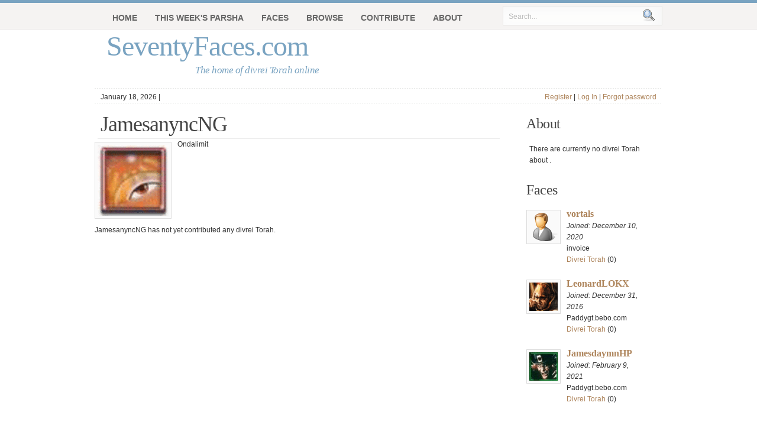

--- FILE ---
content_type: text/html; charset=utf-8
request_url: http://www.seventyfaces.com/Jamesanync
body_size: 2528
content:
<!DOCTYPE html PUBLIC "-//W3C//DTD XHTML 1.0 Transitional//EN"
"http://www.w3.org/TR/xhtml1/DTD/xhtml1-transitional.dtd">
 
<html xmlns="http://www.w3.org/1999/xhtml" xml:lang="en" lang="en">
	<head>
		<meta http-equiv="content-type" content="text/html;charset=UTF-8" />
		<meta name="copyright" content="Copyright 2009, SeventyFaces.com" />
		<meta name="description" content="JamesanyncNG" />
		<meta name="keywords" content=",dvar torah,divrei torah,torah,judaism,jewish,community" />
		<meta name="google-site-verification" content="wBT3smF2ODF16489jr02klH7yoF1su8vDRZc4c25dPs" />
		<link rel="alternate" type="application/rss+xml" title="RSS" href="/rss.xml" />
		<title>JamesanyncNG&#x27;s Divrei Torah | SeventyFaces.com</title>
    <meta content="authenticity_token" name="csrf-param" />
<meta content="V8B3DtQyf9sLCROJ1plsdyx1emslKqg9yQJCWCtg4q0=" name="csrf-token" />
		<link href="/assets/application-7898da8db338c9c356719a7339ddbc9f.css" media="screen" rel="stylesheet" type="text/css" />
		<script src="/assets/application-dc3ffa37ff9ca3d84f4b81d7eecbade9.js" type="text/javascript"></script>
		
	</head>

	<body>

		<!-- header starts-->
		<div id="header-wrap">
			<div id="header" class="container_16">						
				<div class="grid_10">
					<h1 id="logo-text"><a href="/" title="">SeventyFaces.com</a></h1>		
					<p id="intro">The home of divrei Torah 
												online
						</p>				
				</div>
				<div class="grid_6">
				</div>
		
				<!-- navigation -->
				<div  id="nav">
					<ul>
						<li><a href="/">Home</a></li>
						<li><a href="/tags/">This Week's Parsha</a></li>
						<li><a href="/faces">Faces</a></li>
						<li><a href="/tags">Browse</a></li>
						<li><a href="/dvars/new">Contribute</a></li>
						<li><a href="/about">About</a></li>		
					</ul>		
				</div>		
		
<!--				<div id="header-image"></div> 		-->
		
				<form class="quick-search" action="/search" method="get" >
					<p>
					<label for="qsearch">Search:</label>
					<input class="tbox" id="qsearch" type="text" name="q" value="Search..." title="Start typing and hit ENTER" onclick="clickclear(this, 'Search...')" onblur="clickrecall(this,'Search...')" />
					<input class="btn" alt="Search" type="image" name="searchsubmit" title="Search" src="/assets/css/search-191fb933163f82df4147346366fc9bea.png" />
					</p>
				</form>					
	
			</div>
		</div>
		<!-- header ends here -->

		<div id="content-outer">
		<!-- date / parsha / login bar -->
		
		<div class="container_16" id="parsha_bar">
			<div id="date_bar" class="grid_11">
				January 18, 2026 | 
							
			</div>
			
			
			<div id="login_bar" class="grid_5"> 
		  			<a href="/account/new">Register</a> |
		  			<a href="/user_session/new">Log In</a> |
		  			<a href="/password_resets/new">Forgot password</a>
			</div>
		</div>
		<div class="clearer"></div>
 
		<!-- content starts -->
			<div id="content-wrapper" class="container_16">
				<!-- main -->
				<div id="main" class="grid_12 alpha">
					
	<h2>JamesanyncNG</h2>
	<img alt="181" class="float-left" src="/system/avatars/2525/large/181.gif?1516333497" />
	<div class="byline">Ondalimit</div>
	<div class="clear"></div>


		JamesanyncNG has not yet contributed any divrei Torah.


		 			<!-- main ends -->
				</div>

				<!-- right-columns starts -->
<div id="left-columns" class="grid_4 omega">
	<div class="sidemenu">	
		<h3>About </h3>
			<p>There are currently no divrei Torah about .</p>
	</div>
	<div class="sidemenu">	
		<h3>Faces</h3>
		<table>
		<tr>
<td class="list_with_images">
<img alt="Missing" class="float-left" src="/images/missing.png" />
</td>
<td class="list_with_images">
<h4 class="no_padding"><a href="http://www.seventyfaces.com/Nikolas_Ferry">vortals</a></h4>
<p class="no_padding"><i>Joined: December 10, 2020</i></p>
	<p class="no_padding">invoice</p>
	<a href="http://www.seventyfaces.com/Nikolas_Ferry" class="no_padding">Divrei Torah</a> (0) 
	</td>
<!--<div class="break">&nbsp;</div>-->
</tr>
<tr><td class="list_with_images">&nbsp;</td><td class="list_with_images">&nbsp;</td></tr><tr>
<td class="list_with_images">
<img alt="130" class="float-left" src="/system/avatars/2349/medium/130.gif?1483168165" />
</td>
<td class="list_with_images">
<h4 class="no_padding"><a href="http://www.seventyfaces.com/LeonardFU">LeonardLOKX</a></h4>
<p class="no_padding"><i>Joined: December 31, 2016</i></p>
	<p class="no_padding">Paddygt.bebo.com</p>
	<a href="http://www.seventyfaces.com/LeonardFU" class="no_padding">Divrei Torah</a> (0) 
	</td>
<!--<div class="break">&nbsp;</div>-->
</tr>
<tr><td class="list_with_images">&nbsp;</td><td class="list_with_images">&nbsp;</td></tr><tr>
<td class="list_with_images">
<img alt="635" class="float-left" src="/system/avatars/2664/medium/635.gif?1612898033" />
</td>
<td class="list_with_images">
<h4 class="no_padding"><a href="http://www.seventyfaces.com/Jamesdaymn">JamesdaymnHP</a></h4>
<p class="no_padding"><i>Joined: February  9, 2021</i></p>
	<p class="no_padding">Paddygt.bebo.com</p>
	<a href="http://www.seventyfaces.com/Jamesdaymn" class="no_padding">Divrei Torah</a> (0) 
	</td>
<!--<div class="break">&nbsp;</div>-->
</tr>
<tr><td class="list_with_images">&nbsp;</td><td class="list_with_images">&nbsp;</td></tr>						
		</table>
		<p style="text-align:right"><a href="http://www.seventyfaces.com/faces">More Faces</a></p>
	</div>
</div>
<!-- end right column -->
				
			</div>
			<!-- end content-wrapper -->

		</div>
		<!-- end content-outer -->
		
		<!-- footer starts here -->	
		<div id="footer-wrapper" class="container_16">
			<div id="footer-bottom">
				  <script type="text/javascript" src="http://www.google-analytics.com/urchin.js"></script>
				<script type="text/javascript"><!--
				_uacct = "UA-2413221-1";urchinTracker();
				// --></script>

				<p class="bottom-left">			
				&nbsp; &copy;2009 SeventyFaces.com &nbsp; &nbsp;

				Design by : <a href="http://www.styleshout.com/">styleshout</a>												
                                </p>	
                                <p>
                                Note: This site is quite old and no longer actively maintained. But the divrei Torah are special and better online than not! For more information please contact <a href="mailto:jack@mountainpasstech.com">Jack Kustanowitz</a>.

				<p class="bottom-right" >
					<a href="/">Home</a> |
					<a href="/about">About</a> |
					<a href="/about/privacy">Privacy Policy</a> |
					<a href="mailto:webmaster@seventyfaces.com">Contact</a>
				</p>

			</div>	
		</div>
	</body>
</html>


--- FILE ---
content_type: text/css
request_url: http://www.seventyfaces.com/assets/application-7898da8db338c9c356719a7339ddbc9f.css
body_size: 13785
content:
html,body,div,span,applet,object,iframe,h1,h2,h3,h4,h5,h6,p,blockquote,pre,a,abbr,acronym,address,big,cite,code,del,dfn,em,font,img,ins,kbd,q,s,samp,small,strike,strong,sub,sup,tt,var,dl,dt,dd,ol,ul,li,fieldset,form,label,legend,table,caption,tbody,tfoot,thead,tr,th,td{margin:0;padding:0;border:0;outline:0;font-weight:inherit;font-style:inherit;font-size:100%;font-family:inherit;vertical-align:baseline}:focus{outline:0}body{line-height:1;color:black;background:white}ol,ul{list-style:none}table{border-collapse:separate;border-spacing:0}caption,th,td{text-align:left;font-weight:normal}blockquote:before,blockquote:after,q:before,q:after{content:""}blockquote,q{quotes:"" ""}.container_12,.container_16{margin-left:auto;margin-right:auto;width:960px}.grid_1,.grid_2,.grid_3,.grid_4,.grid_5,.grid_6,.grid_7,.grid_8,.grid_9,.grid_10,.grid_11,.grid_12,.grid_13,.grid_14,.grid_15,.grid_16{display:inline;float:left;margin-left:10px;margin-right:10px}.container_12 .grid_3,.container_16 .grid_4{width:220px}.container_12 .grid_6,.container_16 .grid_8{width:460px}.container_12 .grid_9,.container_16 .grid_12{width:700px}.container_12 .grid_12,.container_16 .grid_16{width:940px}.alpha{margin-left:0}.omega{margin-right:0}.container_12 .grid_1{width:60px}.container_12 .grid_2{width:140px}.container_12 .grid_4{width:300px}.container_12 .grid_5{width:380px}.container_12 .grid_7{width:540px}.container_12 .grid_8{width:620px}.container_12 .grid_10{width:780px}.container_12 .grid_11{width:860px}.container_16 .grid_1{width:40px}.container_16 .grid_2{width:100px}.container_16 .grid_3{width:160px}.container_16 .grid_5{width:280px}.container_16 .grid_6{width:340px}.container_16 .grid_7{width:400px}.container_16 .grid_9{width:520px}.container_16 .grid_10{width:580px}.container_16 .grid_11{width:640px}.container_16 .grid_13{width:760px}.container_16 .grid_14{width:820px}.container_16 .grid_15{width:880px}.container_12 .prefix_3,.container_16 .prefix_4{padding-left:240px}.container_12 .prefix_6,.container_16 .prefix_8{padding-left:480px}.container_12 .prefix_9,.container_16 .prefix_12{padding-left:720px}.container_12 .prefix_1{padding-left:80px}.container_12 .prefix_2{padding-left:160px}.container_12 .prefix_4{padding-left:320px}.container_12 .prefix_5{padding-left:400px}.container_12 .prefix_7{padding-left:560px}.container_12 .prefix_8{padding-left:640px}.container_12 .prefix_10{padding-left:800px}.container_12 .prefix_11{padding-left:880px}.container_16 .prefix_1{padding-left:60px}.container_16 .prefix_2{padding-left:120px}.container_16 .prefix_3{padding-left:180px}.container_16 .prefix_5{padding-left:300px}.container_16 .prefix_6{padding-left:360px}.container_16 .prefix_7{padding-left:420px}.container_16 .prefix_9{padding-left:540px}.container_16 .prefix_10{padding-left:600px}.container_16 .prefix_11{padding-left:660px}.container_16 .prefix_13{padding-left:780px}.container_16 .prefix_14{padding-left:840px}.container_16 .prefix_15{padding-left:900px}.container_12 .suffix_3,.container_16 .suffix_4{padding-right:240px}.container_12 .suffix_6,.container_16 .suffix_8{padding-right:480px}.container_12 .suffix_9,.container_16 .suffix_12{padding-right:720px}.container_12 .suffix_1{padding-right:80px}.container_12 .suffix_2{padding-right:160px}.container_12 .suffix_4{padding-right:320px}.container_12 .suffix_5{padding-right:400px}.container_12 .suffix_7{padding-right:560px}.container_12 .suffix_8{padding-right:640px}.container_12 .suffix_10{padding-right:800px}.container_12 .suffix_11{padding-right:880px}.container_16 .suffix_1{padding-right:60px}.container_16 .suffix_2{padding-right:120px}.container_16 .suffix_3{padding-right:180px}.container_16 .suffix_5{padding-right:300px}.container_16 .suffix_6{padding-right:360px}.container_16 .suffix_7{padding-right:420px}.container_16 .suffix_9{padding-right:540px}.container_16 .suffix_10{padding-right:600px}.container_16 .suffix_11{padding-right:660px}.container_16 .suffix_13{padding-right:780px}.container_16 .suffix_14{padding-right:840px}.container_16 .suffix_15{padding-right:900px}html body * span.clear,html body * div.clear,html body * li.clear,html body * dd.clear{background:none;border:0;clear:both;display:block;float:none;font-size:0;list-style:none;margin:0;padding:0;overflow:hidden;visibility:hidden;width:0;height:0}.clearfix:after{clear:both;content:'.';display:block;visibility:hidden;height:0}.clearfix{display:inline-block}* html .clearfix{height:1%}.clearfix{display:block}body{font:12px/165% 'Lucida Grande', Verdana, Helvetica, sans-serif;color:#333333;margin:0;padding:0 0 50px 0;background:#F6F5F5 url("/assets/css/bg.gif") repeat-x;text-align:center}a:link,a:visited{text-decoration:none;color:#AE855C}a:hover{border-bottom:1px dotted #AE855C}a.more-link{padding-bottom:2px;font-weight:bold;border-bottom:1px dotted #AE855C}a:hover.more-link{text-decoration:none}h1,h2,h3,h4{font:bold 1em/1.5em Georgia, 'Times New Roman', Times, serif;color:#444;padding:10px 15px 7px 15px}h1{font-size:3.7em;font-weight:normal;letter-spacing:-2px}h2{font-size:2.8em;font-weight:normal;color:#663333}h3{font-size:2em;font-weight:normal;letter-spacing:-0.5px;padding-top:15px}h4{font-size:1.3em}h4.no_indent{padding-left:0px}h4.no_padding{padding:0 0 0 0}p.no_indent{padding-left:0px}p.no_padding{padding:0 0 0 0}ul,ol{margin:10px 20px;padding:0 20px}ul{list-style:disc}ol{list-style:decimal}dt{font-weight:bold;color:#79A3C1}dd{padding-left:25px}p,dl{padding:10px 15px}img{background:#FAFAFA;border:1px solid #DCDCDC;padding:4px}img.float-right{margin:5px 0px 10px 10px}img.float-left{margin:5px 10px 10px 0px}code{margin:3px 0;padding:15px;text-align:left;display:block;overflow:auto;font:500 1em/1.5em "Lucida Console","Courier New",Monospace;border:1px solid #F0F0F0;background:#f8f8f8}acronym{cursor:help;border-bottom:1px dotted #895F30}blockquote{margin:10px;padding:10px 10px 10px 32px;border:1px solid #F0F0F0;background:#f8f8f8 url("/assets/css/quote.gif") no-repeat 12px 12px;font-weight:normal;font-size:17px;line-height:1.5em;font-style:italic;font-family:Georgia, 'Times New Roman', Times, Serif;color:#555}table{border-collapse:collapse;margin:10px}tr{background:#fff}tr.altrow{background:#F9F9F9}th,td{text-align:left;border-width:1px;border-style:solid}th{color:#79A3C1;background:#EFFAE6;padding:.8em 1em;border-color:#DFF4D5 #D3EFC3 #A7DF8A #D3EFC3}td{border-color:#EFEFEF;padding:.7em 1em}form{margin:10px;padding:15px 25px 25px 20px;border:1px solid #F0F0F0;background:#f8f8f8}form#new_user{margin:0px;padding:0px;border:0px;background:none}form p{border-bottom:1px solid #E6E6E6;padding:12px 0 5px 0;margin:0;color:#79A3C1}form p.noborder{border-bottom:0px}label{font-weight:bold;color:#79A3C1}input,select,textarea{margin:5px 0;padding:5px;color:#6A6969;border-width:1px;border-style:solid;border-color:#d4d4d4 #ebebeb #ebebeb #d4d4d4;font:12px 'Lucida Grande', Verdana, Helvetica, sans-serif}input:focus,select:focus,textarea:focus{color:#164668;background:#f3fcfc}#name,#email,#message,#website{width:380px}input.button{font:bold 12px Arial, Sans-serif;height:30px;margin:0;padding:2px 3px;color:#fff;background:#617481;border-width:1px;border-style:solid;border-color:#AFD2EA #164668 #164668 #AFD2EA}#content-outer{background:#fff;width:100%;padding:5px 0;border-bottom:1px solid #E8E8E8;text-align:left}#content-wrapper{margin:0 auto;padding-bottom:35px;padding-top:5px;overflow:auto;background:transparent url("/assets/css/border.gif") repeat-x scroll left top}#header-wrap{width:100%;background:#fff url("/assets/css/bg.gif") repeat-x;margin:0;padding:0}#header{position:relative;margin:0 auto;background:url("/assets/css/border.gif") repeat-x left bottom;height:150px}#header h1#logo-text{margin:0;padding:0}#header h1#logo-text a{position:absolute;margin:0;padding:0 5px 0 0;font:normal 48px Georgia, 'Times New Roman', Times, serif;letter-spacing:-1px;color:#79A3C1;text-decoration:none;top:50px;left:20px}#header img{position:absolute;top:55px;left:700px}#header h1#logo-text a:hover{border:none}#header p#intro{position:absolute;margin:0;padding:0;font-family:Georgia, 'Times New Roman', Times, Serif;font-weight:normal;font-size:17px;line-height:1.6em;font-style:italic;letter-spacing:-.5px;color:#79A3C1;width:450px;top:105px;left:50px}#header #header-image{position:absolute;width:371px;height:140px;right:10px;top:0}#header form.quick-search{position:absolute;top:10px;right:0;margin:0}.quick-search{padding:0;border:none;width:270px;height:33px;background:#F5F4F3 url("/assets/css/header-search.gif") no-repeat;z-index:999999}.quick-search p{margin:0;padding:0}.quick-search input{border:none;background:transparent;color:#bababa;float:left;margin:0;padding:5px}.quick-search .tbox{margin:6px 0 0 5px;width:216px;display:inline}quick-search .btn{width:25px;height:25px}.quick-search label{display:none}#header #nav{position:absolute;margin:0;padding:0;width:880px;left:0;top:5px}#header #nav ul{float:left;list-style:none;margin:5px 0 0 0;height:45px;padding:0 0 0 15px}#header #nav ul li{float:left;margin:0;padding:0 0 0 10px}#header #nav ul li a{float:left;margin:0;padding:0 15px 0 5px;color:#666666;font:bold 14px/40px 'Trebuchet MS', 'Helvetica Neue', Arial, Sans-Serif;text-transform:uppercase}#header #nav ul li a:hover,#header #nav ul li a:active{border:none;color:#111;background:transparent}#header #nav ul li#current{background:transparent url("/assets/css/left-tab.gif") no-repeat}#header #nav ul li#current a{color:#444;background:transparent url("/assets/css/right-tab.gif") no-repeat right top}#main h2{font:normal 3em Georgia, 'Times New Roman', Times, Serif;color:#444;letter-spacing:-1.0px;margin-left:5px;margin-right:15px;padding-left:5px;padding-bottom:3px;border-bottom:1px solid #ebebeb}#main h2 a{color:#444;border:none}#main p span.match{font-weight:bold}#left-columns h3{color:#444;font:normal 2em Georgia, 'Times New Roman', Times, Serif;letter-spacing:-0.5px;padding:5px 10px;margin:12px 0 5px 0}.sidemenu ul{text-align:left;margin:10px 8px 8px 8px;padding:0;border-top:2px solid #ebebeb}.sidemenu ul li{list-style:none;background:url("/assets/css/dots.gif") repeat-x left bottom;padding:7px 5px;margin:0}* html body .sidemenu ul li{height:1%}.sidemenu ul li a,.sidemenu ul li a:visited{font-family:Georgia, 'Times New Roman', Times, Serif;background-image:none;background-color:transparent;border:none;color:#79A3C1;padding-left:0}.sidemenu ul li a span{color:#79A3C1;font-family:Georgia, 'Times New Roman', Times, Serif;font-style:normal;font-size:1em}.sidemenu ul li a:hover{color:#000}.sidemenu ul ul{margin:0 0 0 5px;padding:0}.sidemenu ul ul li{background:none}.featured-post{padding-bottom:15px}.featured-post h4{padding:0;margin:0 15px 0 12px;border-bottom:1px solid #ebebeb}.featured-post h4 a,.featured-post h4 a:visited{color:#79A3C1;border:none}.featured-post .post-info{margin-left:0;padding-bottom:5px}.featured-post p{padding-top:0}#footer-wrapper{clear:both;margin:0 auto;text-align:left}#footer-wrapper h3{color:#444;font:normal 1.8em Georgia, 'Times New Roman', Times, Serif;text-transform:none;letter-spacing:-0.5px}#footer-wrapper h3,#footer-wrapper p{padding-left:0}#footer-wrapper a{color:#333;background:transparent}#footer-wrapper ul.footer-list{border-top:1px solid #E6E6E6;list-style:none;padding:0;margin-left:0}#footer-wrapper ul.footer-list li{border-bottom:1px solid #E6E6E6}#footer-wrapper ul.footer-list li a{display:block;width:98%;line-height:2em;font-weight:bold;padding:4px 0;margin-left:0;padding-left:0;color:#888;border:none}#footer-wrapper ul.footer-list li a span{font-style:italic;font-weight:normal;font-family:Georgia, 'Times New Roman', Times, Serif}#footer-wrapper ul.footer-list li a:hover,#footer-wrapper ul.footer-list li a:hover span{color:#333}#footer-content{float:left;width:100%;padding:0 0 35px 0;margin:10px 0 0 5px}#footer-bottom{clear:both;border-top:1px solid #dadada;width:940px;margin:0 auto;font-family:'Trebuchet MS', 'Helvetica Neue', Arial, sans-serif}#footer-bottom .bottom-left{float:left;padding-left:5px}#footer-bottom .bottom-right{text-align:right;padding-right:0}.postmeta{padding:5px;margin:20px 15px 15px 10px;border:1px solid #EBEBEB;background:#f8f8f8}.postmeta a{background:transparent}.postmeta a:hover{border:none}.postmeta a.comments{margin:0 10px 0 5px}.postmeta a.readmore{margin:0 10px 0 5px}.postmeta .date{margin:0 10px 0 5px}.post-info{font-size:.95em;padding-top:3px;color:#B0B0B0}.post-info a,.post-info a:visited{color:#000;border:none}p.thumbs{padding:10px 0 0 10px}.thumbs img{position:relative;padding:8px;margin:5px;background:#fafafa;border:1px solid #ddd}.thumbs img:hover{border:1px solid #D2D2D2;background:#DDD}.thumbs a:hover{background-color:transparent;border:none}ol.commentlist{margin:12px 10px;padding:0;border-style:solid;border-color:#F0F0F0;border-width:1px 1px 0 1px}.commentlist li{margin:0;padding:10px;list-style:none;border-bottom:1px solid #F0F0F0}.commentlist li cite{display:block;font-style:normal;font-weight:bold;padding:7px}.commentlist li cite img{float:left;margin-right:10px}.commentlist li cite .comment-data{font-size:.8em;font-weight:normal}.commentlist li .comment-text{clear:both;margin:0;padding:0}.commentlist li.alt{background:#f8f8f8}.float-left{float:left}.float-right{float:right}.align-left{text-align:left}.align-right{text-align:right}.no-border{border:none}.indented{padding-left:15px}.clearer{clear:both}.clear{display:inline-block}.clear:after{display:block;visibility:hidden;clear:both;height:0;content:"."}#date_bar{text-align:left}#login_bar{text-align:right}.formError{color:red}div#main_dvar{background:url("/assets/css/border.gif") repeat-x left bottom}.notice{font-weight:bold;color:#79A3C1}.list_with_images{border-style:none;vertical-align:top;padding:0em 0em}.no-padding{padding:0}


--- FILE ---
content_type: application/javascript
request_url: http://www.seventyfaces.com/assets/application-dc3ffa37ff9ca3d84f4b81d7eecbade9.js
body_size: 297716
content:
/*!
 * jQuery JavaScript Library v1.4.2
 * http://jquery.com/
 *
 * Copyright 2010, John Resig
 * Dual licensed under the MIT or GPL Version 2 licenses.
 * http://jquery.org/license
 *
 * Includes Sizzle.js
 * http://sizzlejs.com/
 * Copyright 2010, The Dojo Foundation
 * Released under the MIT, BSD, and GPL Licenses.
 *
 * Date: Sat Feb 13 22:33:48 2010 -0500
 */
function $A(e){if(!e)return[];if(e.toArray)return e.toArray();for(var t=e.length||0,n=new Array(t);t--;)n[t]=e[t];return n}function $w(e){return Object.isString(e)&&(e=e.strip())?e.split(/\s+/):[]}function $H(e){return new Hash(e)}function $(e){if(1<arguments.length){for(var t=0,n=[],i=arguments.length;t<i;t++)n.push($(arguments[t]));return n}return Object.isString(e)&&(e=document.getElementById(e)),Element.extend(e)}function $$(){return Selector.findChildElements(document,$A(arguments))}function clickclear(e,t){e.value==t&&(e.value="")}function clickrecall(e,t){""==e.value&&(e.value=t)}function appendTagField(e,t){return console.log($(e)),$(e).value.search(t)<0&&(""!=document.getElementById(e).value?document.getElementById(e).value+=", "+t:document.getElementById(e).value+=t,SetEnd(e,document.getElementById(e).value.length)),!0}function SetEnd(e,t){if(document.getElementById(e).setSelectionRange)document.getElementById(e).focus(),document.getElementById(e).setSelectionRange(t,t);else if(document.getElementById(e).createTextRange){var n=document.getElementById(e).createTextRange();n.moveStart("character",t),n.collapse(!0),n.select()}}!function(x,S){function n(){if(!j.isReady){try{T.documentElement.doScroll("left")}catch(e){return void setTimeout(n,1)}j.ready()}}function h(e,t){t.src?j.ajax({url:t.src,async:!1,dataType:"script"}):j.globalEval(t.text||t.textContent||t.innerHTML||""),t.parentNode&&t.parentNode.removeChild(t)}function l(e,t,n,i,r,o){var s=e.length;if("object"==typeof t){for(var a in t)l(e,a,t[a],i,r,n);return e}if(n===S)return s?r(e[0],t):S;for(i=!o&&i&&j.isFunction(n),a=0;a<s;a++)r(e[a],t,i?n.call(e[a],a,r(e[a],t)):n,o);return e}function C(){return(new Date).getTime()}function e(){return!1}function t(){return!0}function r(e,t,n){return n[0].type=e,j.event.handle.apply(t,n)}function o(e){var t,n,i,r,o,s,a,l=[],c=[],u=arguments;if(i=j.data(this,"events"),e.liveFired!==this&&i&&i.live&&(!e.button||"click"!==e.type)){e.liveFired=this;var h=i.live.slice(0);for(o=0;o<h.length;o++)(i=h[o]).origType.replace(V,"")===e.type?c.push(i.selector):h.splice(o--,1);for(s=0,a=(n=j(e.target).closest(c,e.currentTarget)).length;s<a;s++)for(o=0;o<h.length;o++)i=h[o],n[s].selector===i.selector&&(r=n[s].elem,c=null,"mouseenter"!==i.preType&&"mouseleave"!==i.preType||(c=j(e.relatedTarget).closest(i.selector)[0]),c&&c===r||l.push({elem:r,handleObj:i}));for(s=0,a=l.length;s<a;s++)if(n=l[s],e.currentTarget=n.elem,e.data=n.handleObj.data,e.handleObj=n.handleObj,!1===n.handleObj.origHandler.apply(n.elem,u)){t=!1;break}return t}}function d(e,t){return"live."+(e&&"*"!==e?e+".":"")+t.replace(/\./g,"`").replace(/ /g,"&")}function s(e){return!e||!e.parentNode||11===e.parentNode.nodeType}function a(r,e){var o=0;e.each(function(){if(this.nodeName===(r[o]&&r[o].nodeName)){var e=j.data(r[o++]),t=j.data(this,e);if(e=e&&e.events)for(var n in delete t.handle,t.events={},e)for(var i in e[n])j.event.add(this,n,e[n][i],e[n][i].data)}})}function f(e,t,n){var i,r,o;return t=t&&t[0]?t[0].ownerDocument||t[0]:T,1===e.length&&"string"==typeof e[0]&&e[0].length<512&&t===T&&!pe.test(e[0])&&(j.support.checkClone||!me.test(e[0]))&&(r=!0,(o=j.fragments[e[0]])&&1!==o&&(i=o)),i||(i=t.createDocumentFragment(),j.clean(e,t,i,n)),r&&(j.fragments[e[0]]=o?i:1),{fragment:i,cacheable:r}}function c(e,t){var n={};return j.each(qe.concat.apply([],qe.slice(0,t)),function(){n[this]=e}),n}function u(e){return"scrollTo"in e&&e.document?e:9===e.nodeType&&(e.defaultView||e.parentWindow)}var p,m,j=function(e,t){return new j.fn.init(e,t)},g=x.jQuery,y=x.$,T=x.document,v=/^[^<]*(<[\w\W]+>)[^>]*$|^#([\w-]+)$/,b=/^.[^:#\[\.,]*$/,E=/\S/,w=/^(\s|\u00A0)+|(\s|\u00A0)+$/g,O=/^<(\w+)\s*\/?>(?:<\/\1>)?$/,N=navigator.userAgent,A=!1,k=[],M=Object.prototype.toString,L=Object.prototype.hasOwnProperty,P=Array.prototype.push,_=Array.prototype.slice,F=Array.prototype.indexOf;j.fn=j.prototype={init:function(e,t){var n,i;if(!e)return this;if(e.nodeType)return this.context=this[0]=e,this.length=1,this;if("body"===e&&!t)return this.context=T,this[0]=T.body,this.selector="body",this.length=1,this;if("string"!=typeof e)return j.isFunction(e)?p.ready(e):(e.selector!==S&&(this.selector=e.selector,this.context=e.context),j.makeArray(e,this));if(!(n=v.exec(e))||!n[1]&&t)return!t&&/^\w+$/.test(e)?(this.selector=e,e=(this.context=T).getElementsByTagName(e),j.merge(this,e)):!t||t.jquery?(t||p).find(e):j(t).find(e);if(n[1])return i=t?t.ownerDocument||t:T,(e=O.exec(e))?j.isPlainObject(t)?(e=[T.createElement(e[1])],j.fn.attr.call(e,t,!0)):e=[i.createElement(e[1])]:e=((e=f([n[1]],[i])).cacheable?e.fragment.cloneNode(!0):e.fragment).childNodes,j.merge(this,e);if(t=T.getElementById(n[2])){if(t.id!==n[2])return p.find(e);this.length=1,this[0]=t}return this.context=T,this.selector=e,this},selector:"",jquery:"1.4.2",length:0,size:function(){return this.length},toArray:function(){return _.call(this,0)},get:function(e){return null==e?this.toArray():e<0?this.slice(e)[0]:this[e]},pushStack:function(e,t,n){var i=j();return j.isArray(e)?P.apply(i,e):j.merge(i,e),i.prevObject=this,i.context=this.context,"find"===t?i.selector=this.selector+(this.selector?" ":"")+n:t&&(i.selector=this.selector+"."+t+"("+n+")"),i},each:function(e,t){return j.each(this,e,t)},ready:function(e){return j.bindReady(),j.isReady?e.call(T,j):k&&k.push(e),this},eq:function(e){return-1===e?this.slice(e):this.slice(e,+e+1)},first:function(){return this.eq(0)},last:function(){return this.eq(-1)},slice:function(){return this.pushStack(_.apply(this,arguments),"slice",_.call(arguments).join(","))},map:function(n){return this.pushStack(j.map(this,function(e,t){return n.call(e,t,e)}))},end:function(){return this.prevObject||j(null)},push:P,sort:[].sort,splice:[].splice},j.fn.init.prototype=j.fn,j.extend=j.fn.extend=function(e,t){var n,i,r,o,s=e||{},a=1,l=arguments.length,c=!1;for("boolean"==typeof s&&(c=s,s=t||{},a=2),"object"==typeof s||j.isFunction(s)||(s={}),l===a&&(s=this,--a);a<l;a++)if(null!=(n=arguments[a]))for(i in n)r=s[i],s!==(o=n[i])&&(c&&o&&(j.isPlainObject(o)||j.isArray(o))?(r=r&&(j.isPlainObject(r)||j.isArray(r))?r:j.isArray(o)?[]:{},s[i]=j.extend(c,r,o)):o!==S&&(s[i]=o));return s},j.extend({noConflict:function(e){return x.$=y,e&&(x.jQuery=g),j},isReady:!1,ready:function(){if(!j.isReady){if(!T.body)return setTimeout(j.ready,13);if(j.isReady=!0,k){for(var e,t=0;e=k[t++];)e.call(T,j);k=null}j.fn.triggerHandler&&j(T).triggerHandler("ready")}},bindReady:function(){if(!A){if(A=!0,"complete"===T.readyState)return j.ready();if(T.addEventListener)T.addEventListener("DOMContentLoaded",m,!1),x.addEventListener("load",j.ready,!1);else if(T.attachEvent){T.attachEvent("onreadystatechange",m),x.attachEvent("onload",j.ready);var e=!1;try{e=null==x.frameElement}catch(t){}T.documentElement.doScroll&&e&&n()}}},isFunction:function(e){return"[object Function]"===M.call(e)},isArray:function(e){return"[object Array]"===M.call(e)},isPlainObject:function(e){if(!e||"[object Object]"!==M.call(e)||e.nodeType||e.setInterval)return!1;if(e.constructor&&!L.call(e,"constructor")&&!L.call(e.constructor.prototype,"isPrototypeOf"))return!1;var t;for(t in e);return t===S||L.call(e,t)},isEmptyObject:function(e){for(var t in e)return!1;return!0},error:function(e){throw e},parseJSON:function(e){return"string"==typeof e&&e?(e=j.trim(e),/^[\],:{}\s]*$/.test(e.replace(/\\(?:["\\\/bfnrt]|u[0-9a-fA-F]{4})/g,"@").replace(/"[^"\\\n\r]*"|true|false|null|-?\d+(?:\.\d*)?(?:[eE][+\-]?\d+)?/g,"]").replace(/(?:^|:|,)(?:\s*\[)+/g,""))?x.JSON&&x.JSON.parse?x.JSON.parse(e):new Function("return "+e)():void j.error("Invalid JSON: "+e)):null},noop:function(){},globalEval:function(e){if(e&&E.test(e)){var t=T.getElementsByTagName("head")[0]||T.documentElement,n=T.createElement("script");n.type="text/javascript",j.support.scriptEval?n.appendChild(T.createTextNode(e)):n.text=e,t.insertBefore(n,t.firstChild),t.removeChild(n)}},nodeName:function(e,t){return e.nodeName&&e.nodeName.toUpperCase()===t.toUpperCase()},each:function(e,t,n){var i,r=0,o=e.length,s=o===S||j.isFunction(e);if(n)if(s){for(i in e)if(!1===t.apply(e[i],n))break}else for(;r<o&&!1!==t.apply(e[r++],n););else if(s){for(i in e)if(!1===t.call(e[i],i,e[i]))break}else for(n=e[0];r<o&&!1!==t.call(n,r,n);n=e[++r]);return e},trim:function(e){return(e||"").replace(w,"")},makeArray:function(e,t){return t=t||[],null!=e&&(null==e.length||"string"==typeof e||j.isFunction(e)||"function"!=typeof e&&e.setInterval?P.call(t,e):j.merge(t,e)),t},inArray:function(e,t){if(t.indexOf)return t.indexOf(e);for(var n=0,i=t.length;n<i;n++)if(t[n]===e)return n;return-1},merge:function(e,t){var n=e.length,i=0;if("number"==typeof t.length)for(var r=t.length;i<r;i++)e[n++]=t[i];else for(;t[i]!==S;)e[n++]=t[i++];return e.length=n,e},grep:function(e,t,n){for(var i=[],r=0,o=e.length;r<o;r++)!n!=!t(e[r],r)&&i.push(e[r]);return i},map:function(e,t,n){for(var i,r=[],o=0,s=e.length;o<s;o++)null!=(i=t(e[o],o,n))&&(r[r.length]=i);return r.concat.apply([],r)},guid:1,proxy:function(e,t,n){return 2===arguments.length&&("string"==typeof t?(e=(n=e)[t],t=S):t&&!j.isFunction(t)&&(n=t,t=S)),!t&&e&&(t=function(){return e.apply(n||this,arguments)}),e&&(t.guid=e.guid=e.guid||t.guid||j.guid++),t},uaMatch:function(e){return e=e.toLowerCase(),{browser:(e=/(webkit)[ \/]([\w.]+)/.exec(e)||/(opera)(?:.*version)?[ \/]([\w.]+)/.exec(e)||/(msie) ([\w.]+)/.exec(e)||!/compatible/.test(e)&&/(mozilla)(?:.*? rv:([\w.]+))?/.exec(e)||[])[1]||"",version:e[2]||"0"}},browser:{}}),(N=j.uaMatch(N)).browser&&(j.browser[N.browser]=!0,j.browser.version=N.version),j.browser.webkit&&(j.browser.safari=!0),F&&(j.inArray=function(e,t){return F.call(t,e)}),p=j(T),T.addEventListener?m=function(){T.removeEventListener("DOMContentLoaded",m,!1),j.ready()}:T.attachEvent&&(m=function(){"complete"===T.readyState&&(T.detachEvent("onreadystatechange",m),j.ready())}),function(){j.support={};var e=T.documentElement,t=T.createElement("script"),n=T.createElement("div"),r="script"+C();n.style.display="none",n.innerHTML="   <link/><table></table><a href='/a' style='color:red;float:left;opacity:.55;'>a</a><input type='checkbox'/>";var o=n.getElementsByTagName("*"),s=n.getElementsByTagName("a")[0];if(o&&o.length&&s){j.support={leadingWhitespace:3===n.firstChild.nodeType,tbody:!n.getElementsByTagName("tbody").length,htmlSerialize:!!n.getElementsByTagName("link").length,style:/red/.test(s.getAttribute("style")),hrefNormalized:"/a"===s.getAttribute("href"),opacity:/^0.55$/.test(s.style.opacity),cssFloat:!!s.style.cssFloat,checkOn:"on"===n.getElementsByTagName("input")[0].value,optSelected:T.createElement("select").appendChild(T.createElement("option")).selected,parentNode:null===n.removeChild(n.appendChild(T.createElement("div"))).parentNode,deleteExpando:!0,checkClone:!1,scriptEval:!1,noCloneEvent:!0,boxModel:null},t.type="text/javascript";try{t.appendChild(T.createTextNode("window."+r+"=1;"))}catch(i){}e.insertBefore(t,e.firstChild),x[r]&&(j.support.scriptEval=!0,delete x[r]);try{delete t.test}catch(a){j.support.deleteExpando=!1}e.removeChild(t),n.attachEvent&&n.fireEvent&&(n.attachEvent("onclick",function l(){j.support.noCloneEvent=!1,n.detachEvent("onclick",l)}),n.cloneNode(!0).fireEvent("onclick")),(n=T.createElement("div")).innerHTML="<input type='radio' name='radiotest' checked='checked'/>",(e=T.createDocumentFragment()).appendChild(n.firstChild),j.support.checkClone=e.cloneNode(!0).cloneNode(!0).lastChild.checked,j(function(){var e=T.createElement("div");e.style.width=e.style.paddingLeft="1px",T.body.appendChild(e),j.boxModel=j.support.boxModel=2===e.offsetWidth,T.body.removeChild(e).style.display="none"}),e=function(e){var t=T.createElement("div"),n=(e="on"+e)in t;return n||(t.setAttribute(e,"return;"),n="function"==typeof t[e]),n},j.support.submitBubbles=e("submit"),j.support.changeBubbles=e("change"),e=t=n=o=s=null}}(),j.props={"for":"htmlFor","class":"className",readonly:"readOnly",maxlength:"maxLength",cellspacing:"cellSpacing",rowspan:"rowSpan",colspan:"colSpan",tabindex:"tabIndex",usemap:"useMap",frameborder:"frameBorder"};var Q="jQuery"+C(),D=0,B={};j.extend({cache:{},expando:Q,noData:{embed:!0,object:!0,applet:!0},data:function(e,t,n){if(!e.nodeName||!j.noData[e.nodeName.toLowerCase()]){var i=(e=e==x?B:e)[Q],r=j.cache;return i||"string"!=typeof t||n!==S?(i||(i=++D),"object"==typeof t?r[e[Q]=i]=j.extend(!0,{},t):r[i]||(r[e[Q]=i]={}),e=r[i],n!==S&&(e[t]=n),"string"==typeof t?e[t]:e):null}},removeData:function(e,t){if(!e.nodeName||!j.noData[e.nodeName.toLowerCase()]){var n=(e=e==x?B:e)[Q],i=j.cache,r=i[n];t?r&&(delete r[t],j.isEmptyObject(r)&&j.removeData(e)):(j.support.deleteExpando?delete e[j.expando]:e.removeAttribute&&e.removeAttribute(j.expando),delete i[n])}}}),j.fn.extend({data:function(e,t){if(void 0===e&&this.length)return j.data(this[0]);if("object"==typeof e)return this.each(function(){j.data(this,e)});var n=e.split(".");if(n[1]=n[1]?"."+n[1]:"",t!==S)return this.trigger("setData"+n[1]+"!",[n[0],t]).each(function(){j.data(this,e,t)});var i=this.triggerHandler("getData"+n[1]+"!",[n[0]]);return i===S&&this.length&&(i=j.data(this[0],e)),i===S&&n[1]?this.data(n[0]):i},removeData:function(e){return this.each(function(){j.removeData(this,e)})}}),j.extend({queue:function(e,t,n){if(e){t=(t||"fx")+"queue";var i=j.data(e,t);return n?(!i||j.isArray(n)?i=j.data(e,t,j.makeArray(n)):i.push(n),i):i||[]}},dequeue:function(e,t){t=t||"fx";var n=j.queue(e,t),i=n.shift();"inprogress"===i&&(i=n.shift()),i&&("fx"===t&&n.unshift("inprogress"),i.call(e,function(){j.dequeue(e,t)}))}}),j.fn.extend({queue:function(t,n){return"string"!=typeof t&&(n=t,t="fx"),n===S?j.queue(this[0],t):this.each(function(){var e=j.queue(this,t,n);"fx"===t&&"inprogress"!==e[0]&&j.dequeue(this,t)})},dequeue:function(e){return this.each(function(){j.dequeue(this,e)})},delay:function(t,n){return t=j.fx&&j.fx.speeds[t]||t,n=n||"fx",this.queue(n,function(){var e=this;setTimeout(function(){j.dequeue(e,n)},t)})},clearQueue:function(e){return this.queue(e||"fx",[])}});var $=/[\n\t]/g,I=/\s+/,H=/\r/g,R=/href|src|style/,z=/(button|input)/i,W=/(button|input|object|select|textarea)/i,U=/^(a|area)$/i,q=/radio|checkbox/;j.fn.extend({attr:function(e,t){return l(this,e,t,!0,j.attr)},removeAttr:function(e){return this.each(function(){j.attr(this,e,""),1===this.nodeType&&this.removeAttribute(e)})},addClass:function(n){if(j.isFunction(n))return this.each(function(e){var t=j(this);t.addClass(n.call(this,e,t.attr("class")))});if(n&&"string"==typeof n)for(var e=(n||"").split(I),t=0,i=this.length;t<i;t++){var r=this[t];if(1===r.nodeType)if(r.className){for(var o=" "+r.className+" ",s=r.className,a=0,l=e.length;a<l;a++)o.indexOf(" "+e[a]+" ")<0&&(s+=" "+e[a]);r.className=j.trim(s)}else r.className=n}return this},removeClass:function(n){if(j.isFunction(n))return this.each(function(e){var t=j(this);t.removeClass(n.call(this,e,t.attr("class")))});if(n&&"string"==typeof n||n===S)for(var e=(n||"").split(I),t=0,i=this.length;t<i;t++){var r=this[t];if(1===r.nodeType&&r.className)if(n){for(var o=(" "+r.className+" ").replace($," "),s=0,a=e.length;s<a;s++)o=o.replace(" "+e[s]+" "," ");r.className=j.trim(o)}else r.className=""}return this},toggleClass:function(o,s){var a=typeof o,l="boolean"==typeof s;return j.isFunction(o)?this.each(function(e){var t=j(this);t.toggleClass(o.call(this,e,t.attr("class"),s),s)}):this.each(function(){if("string"===a)for(var e,t=0,n=j(this),i=s,r=o.split(I);e=r[t++];)i=l?i:!n.hasClass(e),n[i?"addClass":"removeClass"](e);else"undefined"!==a&&"boolean"!==a||(this.className&&j.data(this,"__className__",this.className),this.className=this.className||!1===o?"":j.data(this,"__className__")||"")})},hasClass:function(e){e=" "+e+" ";for(var t=0,n=this.length;t<n;t++)if(-1<(" "+this[t].className+" ").replace($," ").indexOf(e))return!0;return!1},val:function(r){if(r===S){var e=this[0];if(e){if(j.nodeName(e,"option"))return(e.attributes.value||{}).specified?e.value:e.text;if(j.nodeName(e,"select")){var t=e.selectedIndex,n=[],i=e.options;if(e="select-one"===e.type,t<0)return null;var o=e?t:0;for(t=e?t+1:i.length;o<t;o++){var s=i[o];if(s.selected){if(r=j(s).val(),e)return r;n.push(r)}}return n}return q.test(e.type)&&!j.support.checkOn?null===e.getAttribute("value")?"on":e.value:(e.value||"").replace(H,"")}return S}var a=j.isFunction(r);return this.each(function(e){var t=j(this),n=r;if(1===this.nodeType)if(a&&(n=r.call(this,e,t.val())),"number"==typeof n&&(n+=""),j.isArray(n)&&q.test(this.type))this.checked=0<=j.inArray(t.val(),n);else if(j.nodeName(this,"select")){var i=j.makeArray(n);j("option",this).each(function(){this.selected=0<=j.inArray(j(this).val(),i)}),i.length||(this.selectedIndex=-1)}else this.value=n})}}),j.extend({attrFn:{val:!0,css:!0,html:!0,text:!0,data:!0,width:!0,height:!0,offset:!0},attr:function(e,t,n,i){if(!e||3===e.nodeType||8===e.nodeType)return S;if(i&&t in j.attrFn)return j(e)[t](n);i=1!==e.nodeType||!j.isXMLDoc(e);var r=n!==S;if(t=i&&j.props[t]||t,1!==e.nodeType)return j.style(e,t,n);var o=R.test(t);return t in e&&i&&!o?(r&&("type"===t&&z.test(e.nodeName)&&e.parentNode&&j.error("type property can't be changed"),e[t]=n),j.nodeName(e,"form")&&e.getAttributeNode(t)?e.getAttributeNode(t).nodeValue:"tabIndex"===t?(t=e.getAttributeNode("tabIndex"))&&t.specified?t.value:W.test(e.nodeName)||U.test(e.nodeName)&&e.href?0:S:e[t]):!j.support.style&&i&&"style"===t?(r&&(e.style.cssText=""+n),e.style.cssText):(r&&e.setAttribute(t,""+n),null===(e=!j.support.hrefNormalized&&i&&o?e.getAttribute(t,2):e.getAttribute(t))?S:e)}});var V=/\.(.*)$/,K=function(e){return e.replace(/[^\w\s\.\|`]/g,function(e){return"\\"+e})};j.event={add:function(e,t,n,i){var r,o;if(3!==e.nodeType&&8!==e.nodeType&&(e.setInterval&&e!==x&&!e.frameElement&&(e=x),n.handler&&(n=(r=n).handler),n.guid||(n.guid=j.guid++),o=j.data(e))){var s=o.events=o.events||{},a=o.handle;a||(o.handle=a=function(){return void 0===j||j.event.triggered?S:j.event.handle.apply(a.elem,arguments)}),a.elem=e,t=t.split(" ");for(var l,c,u=0;l=t[u++];){o=r?j.extend({},r):{handler:n,data:i},-1<l.indexOf(".")?(l=(c=l.split(".")).shift(),o.namespace=c.slice(0).sort().join(".")):(c=[],o.namespace=""),o.type=l,o.guid=n.guid;var h=s[l],d=j.event.special[l]||{};h||(h=s[l]=[],d.setup&&!1!==d.setup.call(e,i,c,a)||(e.addEventListener?e.addEventListener(l,a,!1):e.attachEvent&&e.attachEvent("on"+l,a))),d.add&&(d.add.call(e,o),o.handler.guid||(o.handler.guid=n.guid)),h.push(o),j.event.global[l]=!0}e=null}},global:{},remove:function(e,t,n,i){if(3!==e.nodeType&&8!==e.nodeType){var r,o,s,a,l,c,u,h=0,d=j.data(e),f=d&&d.events;if(d&&f)if(t&&t.type&&(n=t.handler,t=t.type),!t||"string"==typeof t&&"."===t.charAt(0))for(r in t=t||"",f)j.event.remove(e,r+t);else{for(t=t.split(" ");r=t[h++];)if(s=[],(o=(l=r).indexOf(".")<0)||(r=(s=r.split(".")).shift(),a=new RegExp("(^|\\.)"+j.map(s.slice(0).sort(),K).join("\\.(?:.*\\.)?")+"(\\.|$)")),c=f[r])if(n){for(l=j.event.special[r]||{},p=i||0;p<c.length&&(u=c[p],n.guid!==u.guid||((o||a.test(u.namespace))&&(null==i&&c.splice(p--,1),l.remove&&l.remove.call(e,u)),null==i));p++);(0===c.length||null!=i&&1===c.length)&&(l.teardown&&!1!==l.teardown.call(e,s)||G(e,r,d.handle),delete f[r])}else for(var p=0;p<c.length;p++)u=c[p],(o||a.test(u.namespace))&&(j.event.remove(e,l,u.handler,p),c.splice(p--,1));j.isEmptyObject(f)&&((t=d.handle)&&(t.elem=null),delete d.events,delete d.handle,j.isEmptyObject(d)&&j.removeData(e))}}},trigger:function(e,t,n,i){var r=e.type||e;if(!i){if(e="object"==typeof e?e[Q]?e:j.extend(j.Event(r),e):j.Event(r),0<=r.indexOf("!")&&(e.type=r=r.slice(0,-1),e.exclusive=!0),n||(e.stopPropagation(),j.event.global[r]&&j.each(j.cache,function(){this.events&&this.events[r]&&j.event.trigger(e,t,this.handle.elem)})),!n||3===n.nodeType||8===n.nodeType)return S;e.result=S,e.target=n,(t=j.makeArray(t)).unshift(e)}e.currentTarget=n,(i=j.data(n,"handle"))&&i.apply(n,t),i=n.parentNode||n.ownerDocument;try{n&&n.nodeName&&j.noData[n.nodeName.toLowerCase()]||n["on"+r]&&!1===n["on"+r].apply(n,t)&&(e.result=!1)}catch(l){}if(!e.isPropagationStopped()&&i)j.event.trigger(e,t,i,!0);else if(!e.isDefaultPrevented()){i=e.target;var o,s=j.nodeName(i,"a")&&"click"===r,a=j.event.special[r]||{};if(!(a._default&&!1!==a._default.call(n,e)||s||i&&i.nodeName&&j.noData[i.nodeName.toLowerCase()])){try{i[r]&&((o=i["on"+r])&&(i["on"+r]=null),j.event.triggered=!0,i[r]())}catch(c){}o&&(i["on"+r]=o),j.event.triggered=!1}}},handle:function(e){var t,n,i,r;if((e=e=j.event.fix(e||x.event)).currentTarget=this,(t=e.type.indexOf(".")<0&&!e.exclusive)||(n=e.type.split("."),e.type=n.shift(),i=new RegExp("(^|\\.)"+n.slice(0).sort().join("\\.(?:.*\\.)?")+"(\\.|$)")),n=(r=j.data(this,"events"))[e.type],r&&n){r=0;for(var o=(n=n.slice(0)).length;r<o;r++){var s=n[r];if((t||i.test(s.namespace))&&(e.handler=s.handler,e.data=s.data,(s=(e.handleObj=s).handler.apply(this,arguments))!==S&&!1===(e.result=s)&&(e.preventDefault(),e.stopPropagation()),e.isImmediatePropagationStopped()))break}}return e.result},props:"altKey attrChange attrName bubbles button cancelable charCode clientX clientY ctrlKey currentTarget data detail eventPhase fromElement handler keyCode layerX layerY metaKey newValue offsetX offsetY originalTarget pageX pageY prevValue relatedNode relatedTarget screenX screenY shiftKey srcElement target toElement view wheelDelta which".split(" "),fix:function(e){if(e[Q])return e;var t=e;e=j.Event(t);for(var n,i=this.props.length;i;)e[n=this.props[--i]]=t[n];return e.target||(e.target=e.srcElement||T),3===e.target.nodeType&&(e.target=e.target.parentNode),!e.relatedTarget&&e.fromElement&&(e.relatedTarget=e.fromElement===e.target?e.toElement:e.fromElement),null==e.pageX&&null!=e.clientX&&(t=T.documentElement,i=T.body,e.pageX=e.clientX+(t&&t.scrollLeft||i&&i.scrollLeft||0)-(t&&t.clientLeft||i&&i.clientLeft||0),e.pageY=e.clientY+(t&&t.scrollTop||i&&i.scrollTop||0)-(t&&t.clientTop||i&&i.clientTop||0)),!e.which&&(e.charCode||0===e.charCode?e.charCode:e.keyCode)&&(e.which=e.charCode||e.keyCode),!e.metaKey&&e.ctrlKey&&(e.metaKey=e.ctrlKey),e.which||e.button===S||(e.which=1&e.button?1:2&e.button?3:4&e.button?2:0),e},guid:1e8,proxy:j.proxy,special:{ready:{setup:j.bindReady,teardown:j.noop},live:{add:function(e){j.event.add(this,e.origType,j.extend({},e,{handler:o}))},remove:function(e){var t=!0,n=e.origType.replace(V,"");j.each(j.data(this,"events").live||[],function(){if(n===this.origType.replace(V,""))return t=!1}),t&&j.event.remove(this,e.origType,o)}},beforeunload:{setup:function(e,t,n){return this.setInterval&&(this.onbeforeunload=n),!1},teardown:function(e,t){this.onbeforeunload===t&&(this.onbeforeunload=null)}}}};var G=T.removeEventListener?function(e,t,n){e.removeEventListener(t,n,!1)}:function(e,t,n){e.detachEvent("on"+t,n)};j.Event=function(e){if(!this.preventDefault)return new j.Event(e);e&&e.type?(this.originalEvent=e,this.type=e.type):this.type=e,this.timeStamp=C(),this[Q]=!0},j.Event.prototype={preventDefault:function(){this.isDefaultPrevented=t;var e=this.originalEvent;e&&(e.preventDefault&&e.preventDefault(),e.returnValue=!1)},stopPropagation:function(){this.isPropagationStopped=t;var e=this.originalEvent;e&&(e.stopPropagation&&e.stopPropagation(),e.cancelBubble=!0)},stopImmediatePropagation:function(){this.isImmediatePropagationStopped=t,this.stopPropagation()},isDefaultPrevented:e,isPropagationStopped:e,isImmediatePropagationStopped:e};var X=function(e){var t=e.relatedTarget;try{for(;t&&t!==this;)t=t.parentNode;t!==this&&(e.type=e.data,j.event.handle.apply(this,arguments))}catch(n){}},J=function(e){e.type=e.data,j.event.handle.apply(this,arguments)};if(j.each({mouseenter:"mouseover",mouseleave:"mouseout"},function(t,n){j.event.special[t]={setup:function(e){j.event.add(this,n,e&&e.selector?J:X,t)},teardown:function(e){j.event.remove(this,n,e&&e.selector?J:X)}}}),j.support.submitBubbles||(j.event.special.submit={setup:function(){if("form"===this.nodeName.toLowerCase())return!1;j.event.add(this,"click.specialSubmit",function(e){var t=e.target,n=t.type;if(("submit"===n||"image"===n)&&j(t).closest("form").length)return r("submit",this,arguments)}),j.event.add(this,"keypress.specialSubmit",function(e){var t=e.target,n=t.type;if(("text"===n||"password"===n)&&j(t).closest("form").length&&13===e.keyCode)return r("submit",this,arguments)})},teardown:function(){j.event.remove(this,".specialSubmit")}}),!j.support.changeBubbles){var Y,Z=/textarea|input|select/i,ee=function(e){var t=e.type,n=e.value;return"radio"===t||"checkbox"===t?n=e.checked:"select-multiple"===t?n=-1<e.selectedIndex?j.map(e.options,function(e){return e.selected}).join("-"):"":"select"===e.nodeName.toLowerCase()&&(n=e.selectedIndex),n},te=function(e,t){var n,i,r=e.target;if(Z.test(r.nodeName)&&!r.readOnly&&(n=j.data(r,"_change_data"),i=ee(r),"focusout"===e.type&&"radio"===r.type||j.data(r,"_change_data",i),n!==S&&i!==n&&(null!=n||i)))return e.type="change",j.event.trigger(e,t,r)};j.event.special.change={filters:{focusout:te,click:function(e){var t=e.target,n=t.type;if("radio"===n||"checkbox"===n||"select"===t.nodeName.toLowerCase())return te.call(this,e)},keydown:function(e){var t=e.target,n=t.type;if(13===e.keyCode&&"textarea"!==t.nodeName.toLowerCase()||32===e.keyCode&&("checkbox"===n||"radio"===n)||"select-multiple"===n)return te.call(this,e)},beforeactivate:function(e){e=e.target,j.data(e,"_change_data",ee(e))}},setup:function(){if("file"===this.type)return!1;for(var e in Y)j.event.add(this,e+".specialChange",Y[e]);return Z.test(this.nodeName)},teardown:function(){return j.event.remove(this,".specialChange"),Z.test(this.nodeName)}},Y=j.event.special.change.filters}T.addEventListener&&j.each({focus:"focusin",blur:"focusout"},function(e,t){function n(e){return(e=j.event.fix(e)).type=t,j.event.handle.call(this,e)}j.event.special[t]={setup:function(){this.addEventListener(e,n,!0)},teardown:function(){this.removeEventListener(e,n,!0)}}}),j.each(["bind","one"],function(e,s){j.fn[s]=function(e,t,n){if("object"==typeof e){for(var i in e)this[s](i,t,e[i],n);return this}j.isFunction(t)&&(n=t,t=S);var r="one"===s?j.proxy(n,function(e){return j(this).unbind(e,r),n.apply(this,arguments)}):n;if("unload"===e&&"one"!==s)this.one(e,t,n);else{i=0;for(var o=this.length;i<o;i++)j.event.add(this[i],e,r,t)}return this}}),j.fn.extend({unbind:function(e,t){if("object"!=typeof e||e.preventDefault){i=0;for(var n=this.length;i<n;i++)j.event.remove(this[i],e,t)}else for(var i in e)this.unbind(i,e[i]);return this},delegate:function(e,t,n,i){return this.live(t,n,i,e)},undelegate:function(e,t,n){return 0===arguments.length?this.unbind("live"):this.die(t,null,n,e)},trigger:function(e,t){return this.each(function(){j.event.trigger(e,t,this)})},triggerHandler:function(e,t){if(this[0])return(e=j.Event(e)).preventDefault(),e.stopPropagation(),j.event.trigger(e,t,this[0]),e.result},toggle:function(n){for(var i=arguments,r=1;r<i.length;)j.proxy(n,i[r++]);return this.click(j.proxy(n,function(e){var t=(j.data(this,"lastToggle"+n.guid)||0)%r;return j.data(this,"lastToggle"+n.guid,t+1),e.preventDefault(),i[t].apply(this,arguments)||!1}))},hover:function(e,t){return this.mouseenter(e).mouseleave(t||e)}});var ne={focus:"focusin",blur:"focusout",mouseenter:"mouseover",mouseleave:"mouseout"};j.each(["live","die"],function(e,u){j.fn[u]=function(e,t,n,i){var r,o,s,a=0,l=i||this.selector,c=i?this:j(this.context);for(j.isFunction(t)&&(n=t,t=S),e=(e||"").split(" ");null!=(r=e[a++]);)o="",(i=V.exec(r))&&(o=i[0],r=r.replace(V,"")),"hover"===r?e.push("mouseenter"+o,"mouseleave"+o):("focus"===(s=r)||"blur"===r?(e.push(ne[r]+o),r+=o):r=(ne[r]||r)+o,"live"===u?c.each(function(){j.event.add(this,d(r,l),{data:t,selector:l,handler:n,origType:r,origHandler:n,preType:s})}):c.unbind(d(r,l),n));return this}}),j.each("blur focus focusin focusout load resize scroll unload click dblclick mousedown mouseup mousemove mouseover mouseout mouseenter mouseleave change select submit keydown keypress keyup error".split(" "),function(e,t){j.fn[t]=function(e){return e?this.bind(t,e):this.trigger(t)},j.attrFn&&(j.attrFn[t]=!0)}),x.attachEvent&&!x.addEventListener&&x.attachEvent("onunload",function(){for(var e in j.cache)if(j.cache[e].handle)try{j.event.remove(j.cache[e].handle.elem)}catch(t){}}),function(){function s(e){for(var t,n="",i=0;e[i];i++)3===(t=e[i]).nodeType||4===t.nodeType?n+=t.nodeValue:8!==t.nodeType&&(n+=s(t.childNodes));return n}function a(e,t,n,i,r,o){r=0;for(var s=i.length;r<s;r++){var a=i[r];if(a){a=a[e];for(var l=!1;a;){if(a.sizcache===n){l=i[a.sizset];break}if(1!==a.nodeType||o||(a.sizcache=n,a.sizset=r),a.nodeName.toLowerCase()===t){l=a;break}a=a[e]}i[r]=l}}}function l(e,t,n,i,r,o){r=0;for(var s=i.length;r<s;r++){var a=i[r];if(a){a=a[e];for(var l=!1;a;){if(a.sizcache===n){l=i[a.sizset];break}if(1===a.nodeType)if(o||(a.sizcache=n,a.sizset=r),"string"!=typeof t){if(a===t){l=!0;break}}else if(0<g.filter(t,[a]).length){l=a;break}a=a[e]}i[r]=l}}}var p=/((?:\((?:\([^()]+\)|[^()]+)+\)|\[(?:\[[^[\]]*\]|['"][^'"]*['"]|[^[\]'"]+)+\]|\\.|[^ >+~,(\[\\]+)+|[>+~])(\s*,\s*)?((?:.|\r|\n)*)/g,c=0,m=Object.prototype.toString,r=!1,n=!0;[0,0].sort(function(){return n=!1,0});var g=function(e,t,n,i){n=n||[];var r=t=t||T;if(1!==t.nodeType&&9!==t.nodeType)return[];if(!e||"string"!=typeof e)return n;for(var o,s,a,l,c=[],u=!0,h=w(t),d=e;null!==(p.exec(""),o=p.exec(d));)if(d=o[3],c.push(o[1]),o[2]){l=o[3];break}if(1<c.length&&v.exec(e))if(2===c.length&&y.relative[c[0]])s=x(c[0]+c[1],t);else for(s=y.relative[c[0]]?[t]:g(c.shift(),t);c.length;)e=c.shift(),y.relative[e]&&(e+=c.shift()),s=x(e,s);else if(!i&&1<c.length&&9===t.nodeType&&!h&&y.match.ID.test(c[0])&&!y.match.ID.test(c[c.length-1])&&(t=(o=g.find(c.shift(),t,h)).expr?g.filter(o.expr,o.set)[0]:o.set[0]),t)for(s=(o=i?{expr:c.pop(),set:b(i)}:g.find(c.pop(),1!==c.length||"~"!==c[0]&&"+"!==c[0]||!t.parentNode?t:t.parentNode,h)).expr?g.filter(o.expr,o.set):o.set,0<c.length?a=b(s):u=!1;c.length;){var f=c.pop();o=f,y.relative[f]?o=c.pop():f="",null==o&&(o=t),y.relative[f](a,o,h)}else a=[];if(a||(a=s),a||g.error(f||e),"[object Array]"===m.call(a))if(u)if(t&&1===t.nodeType)for(e=0;null!=a[e];e++)a[e]&&(!0===a[e]||1===a[e].nodeType&&E(t,a[e]))&&n.push(s[e]);else for(e=0;null!=a[e];e++)a[e]&&1===a[e].nodeType&&n.push(s[e]);else n.push.apply(n,a);else b(a,n);return l&&(g(l,r,n,i),g.uniqueSort(n)),n};g.uniqueSort=function(e){if(i&&(r=n,e.sort(i),r))for(var t=1;t<e.length;t++)e[t]===e[t-1]&&e.splice(t--,1);return e},g.matches=function(e,t){return g(e,null,null,t)},g.find=function(e,t,n){var i,r;if(!e)return[];for(var o=0,s=y.order.length;o<s;o++){var a=y.order[o];if(r=y.leftMatch[a].exec(e)){var l=r[1];if(r.splice(1,1),"\\"!==l.substr(l.length-1)&&(r[1]=(r[1]||"").replace(/\\/g,""),null!=(i=y.find[a](r,t,n)))){e=e.replace(y.match[a],"");break}}}return i||(i=t.getElementsByTagName("*")),{set:i,expr:e}},g.filter=function(e,t,n,i){for(var r,o,s=e,a=[],l=t,c=t&&t[0]&&w(t[0]);e&&t.length;){for(var u in y.filter)if(null!=(r=y.leftMatch[u].exec(e))&&r[2]){var h,d,f=y.filter[u];if(d=r[1],o=!1,r.splice(1,1),"\\"!==d.substr(d.length-1)){if(l===a&&(a=[]),y.preFilter[u])if(r=y.preFilter[u](r,l,n,a,i,c)){if(!0===r)continue}else o=h=!0;if(r)for(var p=0;null!=(d=l[p]);p++)if(d){var m=i^!!(h=f(d,r,p,l));n&&null!=h?m?o=!0:l[p]=!1:m&&(a.push(d),o=!0)}if(h!==S){if(n||(l=a),e=e.replace(y.match[u],""),!o)return[];break}}}if(e===s){if(null!=o)break;g.error(e)}s=e}return l},g.error=function(e){throw"Syntax error, unrecognized expression: "+e};var y=g.selectors={order:["ID","NAME","TAG"],match:{ID:/#((?:[\w\u00c0-\uFFFF-]|\\.)+)/,CLASS:/\.((?:[\w\u00c0-\uFFFF-]|\\.)+)/,NAME:/\[name=['"]*((?:[\w\u00c0-\uFFFF-]|\\.)+)['"]*\]/,ATTR:/\[\s*((?:[\w\u00c0-\uFFFF-]|\\.)+)\s*(?:(\S?=)\s*(['"]*)(.*?)\3|)\s*\]/,TAG:/^((?:[\w\u00c0-\uFFFF\*-]|\\.)+)/,CHILD:/:(only|nth|last|first)-child(?:\((even|odd|[\dn+-]*)\))?/,POS:/:(nth|eq|gt|lt|first|last|even|odd)(?:\((\d*)\))?(?=[^-]|$)/,PSEUDO:/:((?:[\w\u00c0-\uFFFF-]|\\.)+)(?:\((['"]?)((?:\([^\)]+\)|[^\(\)]*)+)\2\))?/},leftMatch:{},attrMap:{"class":"className","for":"htmlFor"},attrHandle:{href:function(e){return e.getAttribute("href")}},relative:{"+":function(e,t){var n="string"==typeof t,i=n&&!/\W/.test(t);n=n&&!i,i&&(t=t.toLowerCase()),i=0;for(var r,o=e.length;i<o;i++)if(r=e[i]){for(;(r=r.previousSibling)&&1!==r.nodeType;);e[i]=n||r&&r.nodeName.toLowerCase()===t?r||!1:r===t}n&&g.filter(t,e,!0)},">":function(e,t){var n="string"==typeof t;if(n&&!/\W/.test(t)){t=t.toLowerCase();for(var i=0,r=e.length;i<r;i++){var o=e[i];o&&(n=o.parentNode,e[i]=n.nodeName.toLowerCase()===t&&n)}}else{for(i=0,r=e.length;i<r;i++)(o=e[i])&&(e[i]=n?o.parentNode:o.parentNode===t);n&&g.filter(t,e,!0)}},"":function(e,t,n){var i=c++,r=l;if("string"==typeof t&&!/\W/.test(t)){var o=t=t.toLowerCase();r=a}r("parentNode",t,i,e,o,n)},"~":function(e,t,n){var i=c++,r=l;if(
"string"==typeof t&&!/\W/.test(t)){var o=t=t.toLowerCase();r=a}r("previousSibling",t,i,e,o,n)}},find:{ID:function(e,t,n){if("undefined"!=typeof t.getElementById&&!n)return(e=t.getElementById(e[1]))?[e]:[]},NAME:function(e,t){if("undefined"!=typeof t.getElementsByName){for(var n=[],i=0,r=(t=t.getElementsByName(e[1])).length;i<r;i++)t[i].getAttribute("name")===e[1]&&n.push(t[i]);return 0===n.length?null:n}},TAG:function(e,t){return t.getElementsByTagName(e[1])}},preFilter:{CLASS:function(e,t,n,i,r,o){if(e=" "+e[1].replace(/\\/g,"")+" ",o)return e;o=0;for(var s;null!=(s=t[o]);o++)s&&(r^(s.className&&0<=(" "+s.className+" ").replace(/[\t\n]/g," ").indexOf(e))?n||i.push(s):n&&(t[o]=!1));return!1},ID:function(e){return e[1].replace(/\\/g,"")},TAG:function(e){return e[1].toLowerCase()},CHILD:function(e){if("nth"===e[1]){var t=/(-?)(\d*)n((?:\+|-)?\d*)/.exec(("even"===e[2]?"2n":"odd"===e[2]&&"2n+1")||!/\D/.test(e[2])&&"0n+"+e[2]||e[2]);e[2]=t[1]+(t[2]||1)-0,e[3]=t[3]-0}return e[0]=c++,e},ATTR:function(e,t,n,i,r,o){return t=e[1].replace(/\\/g,""),!o&&y.attrMap[t]&&(e[1]=y.attrMap[t]),"~="===e[2]&&(e[4]=" "+e[4]+" "),e},PSEUDO:function(e,t,n,i,r){if("not"===e[1]){if(!(1<(p.exec(e[3])||"").length||/^\w/.test(e[3])))return e=g.filter(e[3],t,n,!0^r),n||i.push.apply(i,e),!1;e[3]=g(e[3],null,null,t)}else if(y.match.POS.test(e[0])||y.match.CHILD.test(e[0]))return!0;return e},POS:function(e){return e.unshift(!0),e}},filters:{enabled:function(e){return!1===e.disabled&&"hidden"!==e.type},disabled:function(e){return!0===e.disabled},checked:function(e){return!0===e.checked},selected:function(e){return!0===e.selected},parent:function(e){return!!e.firstChild},empty:function(e){return!e.firstChild},has:function(e,t,n){return!!g(n[3],e).length},header:function(e){return/h\d/i.test(e.nodeName)},text:function(e){return"text"===e.type},radio:function(e){return"radio"===e.type},checkbox:function(e){return"checkbox"===e.type},file:function(e){return"file"===e.type},password:function(e){return"password"===e.type},submit:function(e){return"submit"===e.type},image:function(e){return"image"===e.type},reset:function(e){return"reset"===e.type},button:function(e){return"button"===e.type||"button"===e.nodeName.toLowerCase()},input:function(e){return/input|select|textarea|button/i.test(e.nodeName)}},setFilters:{first:function(e,t){return 0===t},last:function(e,t,n,i){return t===i.length-1},even:function(e,t){return t%2==0},odd:function(e,t){return t%2==1},lt:function(e,t,n){return t<n[3]-0},gt:function(e,t,n){return t>n[3]-0},nth:function(e,t,n){return n[3]-0===t},eq:function(e,t,n){return n[3]-0===t}},filter:{PSEUDO:function(e,t,n,i){var r=t[1],o=y.filters[r];if(o)return o(e,n,t,i);if("contains"===r)return 0<=(e.textContent||e.innerText||s([e])||"").indexOf(t[3]);if("not"===r){for(n=0,i=(t=t[3]).length;n<i;n++)if(t[n]===e)return!1;return!0}g.error("Syntax error, unrecognized expression: "+r)},CHILD:function(e,t){var n=t[1],i=e;switch(n){case"only":case"first":for(;i=i.previousSibling;)if(1===i.nodeType)return!1;if("first"===n)return!0;i=e;case"last":for(;i=i.nextSibling;)if(1===i.nodeType)return!1;return!0;case"nth":n=t[2];var r=t[3];if(1===n&&0===r)return!0;t=t[0];var o=e.parentNode;if(o&&(o.sizcache!==t||!e.nodeIndex)){var s=0;for(i=o.firstChild;i;i=i.nextSibling)1===i.nodeType&&(i.nodeIndex=++s);o.sizcache=t}return e=e.nodeIndex-r,0===n?0===e:e%n==0&&0<=e/n}},ID:function(e,t){return 1===e.nodeType&&e.getAttribute("id")===t},TAG:function(e,t){return"*"===t&&1===e.nodeType||e.nodeName.toLowerCase()===t},CLASS:function(e,t){return-1<(" "+(e.className||e.getAttribute("class"))+" ").indexOf(t)},ATTR:function(e,t){var n=t[1];n=(e=y.attrHandle[n]?y.attrHandle[n](e):null!=e[n]?e[n]:e.getAttribute(n))+"";var i=t[2];return t=t[4],null==e?"!="===i:"="===i?n===t:"*="===i?0<=n.indexOf(t):"~="===i?0<=(" "+n+" ").indexOf(t):t?"!="===i?n!==t:"^="===i?0===n.indexOf(t):"$="===i?n.substr(n.length-t.length)===t:"|="===i&&(n===t||n.substr(0,t.length+1)===t+"-"):n&&!1!==e},POS:function(e,t,n,i){var r=y.setFilters[t[2]];if(r)return r(e,n,t,i)}}},v=y.match.POS;for(var e in y.match)y.match[e]=new RegExp(y.match[e].source+/(?![^\[]*\])(?![^\(]*\))/.source),y.leftMatch[e]=new RegExp(/(^(?:.|\r|\n)*?)/.source+y.match[e].source.replace(/\\(\d+)/g,function(e,t){return"\\"+(t-0+1)}));var i,t,o,b=function(e,t){return e=Array.prototype.slice.call(e,0),t?(t.push.apply(t,e),t):e};try{Array.prototype.slice.call(T.documentElement.childNodes,0)}catch(u){b=function(e,t){if(t=t||[],"[object Array]"===m.call(e))Array.prototype.push.apply(t,e);else if("number"==typeof e.length)for(var n=0,i=e.length;n<i;n++)t.push(e[n]);else for(n=0;e[n];n++)t.push(e[n]);return t}}T.documentElement.compareDocumentPosition?i=function(e,t){return e.compareDocumentPosition&&t.compareDocumentPosition?(0===(e=4&e.compareDocumentPosition(t)?-1:e===t?0:1)&&(r=!0),e):(e==t&&(r=!0),e.compareDocumentPosition?-1:1)}:"sourceIndex"in T.documentElement?i=function(e,t){return e.sourceIndex&&t.sourceIndex?(0===(e=e.sourceIndex-t.sourceIndex)&&(r=!0),e):(e==t&&(r=!0),e.sourceIndex?-1:1)}:T.createRange&&(i=function(e,t){if(!e.ownerDocument||!t.ownerDocument)return e==t&&(r=!0),e.ownerDocument?-1:1;var n=e.ownerDocument.createRange(),i=t.ownerDocument.createRange();return n.setStart(e,0),n.setEnd(e,0),i.setStart(t,0),i.setEnd(t,0),0===(e=n.compareBoundaryPoints(Range.START_TO_END,i))&&(r=!0),e}),function(){var e=T.createElement("div"),t="script"+(new Date).getTime();e.innerHTML="<a name='"+t+"'/>";var n=T.documentElement;n.insertBefore(e,n.firstChild),T.getElementById(t)&&(y.find.ID=function(e,t,n){if("undefined"!=typeof t.getElementById&&!n)return(t=t.getElementById(e[1]))?t.id===e[1]||"undefined"!=typeof t.getAttributeNode&&t.getAttributeNode("id").nodeValue===e[1]?[t]:S:[]},y.filter.ID=function(e,t){var n="undefined"!=typeof e.getAttributeNode&&e.getAttributeNode("id");return 1===e.nodeType&&n&&n.nodeValue===t}),n.removeChild(e),n=e=null}(),(t=T.createElement("div")).appendChild(T.createComment("")),0<t.getElementsByTagName("*").length&&(y.find.TAG=function(e,t){if(t=t.getElementsByTagName(e[1]),"*"===e[1]){e=[];for(var n=0;t[n];n++)1===t[n].nodeType&&e.push(t[n]);t=e}return t}),t.innerHTML="<a href='#'></a>",t.firstChild&&"undefined"!=typeof t.firstChild.getAttribute&&"#"!==t.firstChild.getAttribute("href")&&(y.attrHandle.href=function(e){return e.getAttribute("href",2)}),t=null,T.querySelectorAll&&function(){var o=g,e=T.createElement("div");if(e.innerHTML="<p class='TEST'></p>",!e.querySelectorAll||0!==e.querySelectorAll(".TEST").length){for(var t in g=function(e,t,n,i){if(t=t||T,!i&&9===t.nodeType&&!w(t))try{return b(t.querySelectorAll(e),n)}catch(r){}return o(e,t,n,i)},o)g[t]=o[t];e=null}}(),(o=T.createElement("div")).innerHTML="<div class='test e'></div><div class='test'></div>",o.getElementsByClassName&&0!==o.getElementsByClassName("e").length&&(o.lastChild.className="e",1!==o.getElementsByClassName("e").length&&(y.order.splice(1,0,"CLASS"),y.find.CLASS=function(e,t,n){if("undefined"!=typeof t.getElementsByClassName&&!n)return t.getElementsByClassName(e[1])},o=null));var E=T.compareDocumentPosition?function(e,t){return!!(16&e.compareDocumentPosition(t))}:function(e,t){return e!==t&&(!e.contains||e.contains(t))},w=function(e){return!!(e=(e?e.ownerDocument||e:0).documentElement)&&"HTML"!==e.nodeName},x=function(e,t){var n,i=[],r="";for(t=t.nodeType?[t]:t;n=y.match.PSEUDO.exec(e);)r+=n[0],e=e.replace(y.match.PSEUDO,"");e=y.relative[e]?e+"*":e,n=0;for(var o=t.length;n<o;n++)g(e,t[n],i);return g.filter(r,i)};j.find=g,j.expr=g.selectors,j.expr[":"]=j.expr.filters,j.unique=g.uniqueSort,j.text=s,j.isXMLDoc=w,j.contains=E}();var ie=/Until$/,re=/^(?:parents|prevUntil|prevAll)/,oe=/,/;_=Array.prototype.slice;var se=function(e,n,i){if(j.isFunction(n))return j.grep(e,function(e,t){return!!n.call(e,t,e)===i});if(n.nodeType)return j.grep(e,function(e){return e===n===i});if("string"==typeof n){var t=j.grep(e,function(e){return 1===e.nodeType});if(b.test(n))return j.filter(n,t,!i);n=j.filter(n,t)}return j.grep(e,function(e){return 0<=j.inArray(e,n)===i})};j.fn.extend({find:function(e){for(var t=this.pushStack("","find",e),n=0,i=0,r=this.length;i<r;i++)if(n=t.length,j.find(e,this[i],t),0<i)for(var o=n;o<t.length;o++)for(var s=0;s<n;s++)if(t[s]===t[o]){t.splice(o--,1);break}return t},has:function(e){var n=j(e);return this.filter(function(){for(var e=0,t=n.length;e<t;e++)if(j.contains(this,n[e]))return!0})},not:function(e){return this.pushStack(se(this,e,!1),"not",e)},filter:function(e){return this.pushStack(se(this,e,!0),"filter",e)},is:function(e){return!!e&&0<j.filter(e,this).length},closest:function(n,i){if(j.isArray(n)){var e,t,r=[],o=this[0],s={};if(o&&n.length){e=0;for(var a=n.length;e<a;e++)s[t=n[e]]||(s[t]=j.expr.match.POS.test(t)?j(t,i||this.context):t);for(;o&&o.ownerDocument&&o!==i;){for(t in s)((e=s[t]).jquery?-1<e.index(o):j(o).is(e))&&(r.push({selector:t,elem:o}),delete s[t]);o=o.parentNode}}return r}var l=j.expr.match.POS.test(n)?j(n,i||this.context):null;return this.map(function(e,t){for(;t&&t.ownerDocument&&t!==i;){if(l?-1<l.index(t):j(t).is(n))return t;t=t.parentNode}return null})},index:function(e){return e&&"string"!=typeof e?j.inArray(e.jquery?e[0]:e,this):j.inArray(this[0],e?j(e):this.parent().children())},add:function(e,t){return e="string"==typeof e?j(e,t||this.context):j.makeArray(e),t=j.merge(this.get(),e),this.pushStack(s(e[0])||s(t[0])?t:j.unique(t))},andSelf:function(){return this.add(this.prevObject)}}),j.each({parent:function(e){return(e=e.parentNode)&&11!==e.nodeType?e:null},parents:function(e){return j.dir(e,"parentNode")},parentsUntil:function(e,t,n){return j.dir(e,"parentNode",n)},next:function(e){return j.nth(e,2,"nextSibling")},prev:function(e){return j.nth(e,2,"previousSibling")},nextAll:function(e){return j.dir(e,"nextSibling")},prevAll:function(e){return j.dir(e,"previousSibling")},nextUntil:function(e,t,n){return j.dir(e,"nextSibling",n)},prevUntil:function(e,t,n){return j.dir(e,"previousSibling",n)},siblings:function(e){return j.sibling(e.parentNode.firstChild,e)},children:function(e){return j.sibling(e.firstChild)},contents:function(e){return j.nodeName(e,"iframe")?e.contentDocument||e.contentWindow.document:j.makeArray(e.childNodes)}},function(i,r){j.fn[i]=function(e,t){var n=j.map(this,r,e);return ie.test(i)||(t=e),t&&"string"==typeof t&&(n=j.filter(t,n)),n=1<this.length?j.unique(n):n,(1<this.length||oe.test(t))&&re.test(i)&&(n=n.reverse()),this.pushStack(n,i,_.call(arguments).join(","))}}),j.extend({filter:function(e,t,n){return n&&(e=":not("+e+")"),j.find.matches(e,t)},dir:function(e,t,n){var i=[];for(e=e[t];e&&9!==e.nodeType&&(n===S||1!==e.nodeType||!j(e).is(n));)1===e.nodeType&&i.push(e),e=e[t];return i},nth:function(e,t,n){t=t||1;for(var i=0;e&&(1!==e.nodeType||++i!==t);e=e[n]);return e},sibling:function(e,t){for(var n=[];e;e=e.nextSibling)1===e.nodeType&&e!==t&&n.push(e);return n}});var ae=/ jQuery\d+="(?:\d+|null)"/g,le=/^\s+/,ce=/(<([\w:]+)[^>]*?)\/>/g,ue=/^(?:area|br|col|embed|hr|img|input|link|meta|param)$/i,he=/<([\w:]+)/,de=/<tbody/i,fe=/<|&#?\w+;/,pe=/<script|<object|<embed|<option|<style/i,me=/checked\s*(?:[^=]|=\s*.checked.)/i,ge=function(e,t,n){return ue.test(n)?e:t+"></"+n+">"},ye={option:[1,"<select multiple='multiple'>","</select>"],legend:[1,"<fieldset>","</fieldset>"],thead:[1,"<table>","</table>"],tr:[2,"<table><tbody>","</tbody></table>"],td:[3,"<table><tbody><tr>","</tr></tbody></table>"],col:[2,"<table><tbody></tbody><colgroup>","</colgroup></table>"],area:[1,"<map>","</map>"],_default:[0,"",""]};ye.optgroup=ye.option,ye.tbody=ye.tfoot=ye.colgroup=ye.caption=ye.thead,ye.th=ye.td,j.support.htmlSerialize||(ye._default=[1,"div<div>","</div>"]),j.fn.extend({text:function(n){return j.isFunction(n)?this.each(function(e){var t=j(this);t.text(n.call(this,e,t.text()))}):"object"!=typeof n&&n!==S?this.empty().append((this[0]&&this[0].ownerDocument||T).createTextNode(n)):j.text(this)},wrapAll:function(t){if(j.isFunction(t))return this.each(function(e){j(this).wrapAll(t.call(this,e))});if(this[0]){var e=j(t,this[0].ownerDocument).eq(0).clone(!0);this[0].parentNode&&e.insertBefore(this[0]),e.map(function(){for(var e=this;e.firstChild&&1===e.firstChild.nodeType;)e=e.firstChild;return e}).append(this)}return this},wrapInner:function(n){return j.isFunction(n)?this.each(function(e){j(this).wrapInner(n.call(this,e))}):this.each(function(){var e=j(this),t=e.contents();t.length?t.wrapAll(n):e.append(n)})},wrap:function(e){return this.each(function(){j(this).wrapAll(e)})},unwrap:function(){return this.parent().each(function(){j.nodeName(this,"body")||j(this).replaceWith(this.childNodes)}).end()},append:function(){return this.domManip(arguments,!0,function(e){1===this.nodeType&&this.appendChild(e)})},prepend:function(){return this.domManip(arguments,!0,function(e){1===this.nodeType&&this.insertBefore(e,this.firstChild)})},before:function(e){if(this[0]&&this[0].parentNode)return this.domManip(arguments,!1,function(e){this.parentNode.insertBefore(e,this)});if(arguments.length){var t=j(e);return t.push.apply(t,this.toArray()),this.pushStack(t,"before",arguments)}},after:function(e){if(this[0]&&this[0].parentNode)return this.domManip(arguments,!1,function(e){this.parentNode.insertBefore(e,this.nextSibling)});if(arguments.length){var t=this.pushStack(this,"after",arguments);return t.push.apply(t,j(e).toArray()),t}},remove:function(e,t){for(var n,i=0;null!=(n=this[i]);i++)e&&!j.filter(e,[n]).length||(t||1!==n.nodeType||(j.cleanData(n.getElementsByTagName("*")),j.cleanData([n])),n.parentNode&&n.parentNode.removeChild(n));return this},empty:function(){for(var e,t=0;null!=(e=this[t]);t++)for(1===e.nodeType&&j.cleanData(e.getElementsByTagName("*"));e.firstChild;)e.removeChild(e.firstChild);return this},clone:function(e){var t=this.map(function(){if(j.support.noCloneEvent||j.isXMLDoc(this))return this.cloneNode(!0);var e=this.outerHTML,t=this.ownerDocument;return e||((e=t.createElement("div")).appendChild(this.cloneNode(!0)),e=e.innerHTML),j.clean([e.replace(ae,"").replace(/=([^="'>\s]+\/)>/g,'="$1">').replace(le,"")],t)[0]});return!0===e&&(a(this,t),a(this.find("*"),t.find("*"))),t},html:function(i){if(i===S)return this[0]&&1===this[0].nodeType?this[0].innerHTML.replace(ae,""):null;if("string"!=typeof i||pe.test(i)||!j.support.leadingWhitespace&&le.test(i)||ye[(he.exec(i)||["",""])[1].toLowerCase()])j.isFunction(i)?this.each(function(e){var t=j(this),n=t.html();t.empty().append(function(){return i.call(this,e,n)})}):this.empty().append(i);else{i=i.replace(ce,ge);try{for(var e=0,t=this.length;e<t;e++)1===this[e].nodeType&&(j.cleanData(this[e].getElementsByTagName("*")),this[e].innerHTML=i)}catch(n){this.empty().append(i)}}return this},replaceWith:function(i){return this[0]&&this[0].parentNode?j.isFunction(i)?this.each(function(e){var t=j(this),n=t.html();t.replaceWith(i.call(this,e,n))}):("string"!=typeof i&&(i=j(i).detach()),this.each(function(){var e=this.nextSibling,t=this.parentNode;j(this).remove(),e?j(e).before(i):j(t).append(i)})):this.pushStack(j(j.isFunction(i)?i():i),"replaceWith",i)},detach:function(e){return this.remove(e,!0)},domManip:function(n,i,r){function e(e){return j.nodeName(e,"table")?e.getElementsByTagName("tbody")[0]||e.appendChild(e.ownerDocument.createElement("tbody")):e}var t,o,s,a=n[0],l=[];if(!j.support.checkClone&&3===arguments.length&&"string"==typeof a&&me.test(a))return this.each(function(){j(this).domManip(n,i,r,!0)});if(j.isFunction(a))return this.each(function(e){var t=j(this);n[0]=a.call(this,e,i?t.html():S),t.domManip(n,i,r)});if(this[0]){if(t=a&&a.parentNode,o=1===(s=(t=j.support.parentNode&&t&&11===t.nodeType&&t.childNodes.length===this.length?{fragment:t}:f(n,this,l)).fragment).childNodes.length?s=s.firstChild:s.firstChild){i=i&&j.nodeName(o,"tr");for(var c=0,u=this.length;c<u;c++)r.call(i?e(this[c],o):this[c],0<c||t.cacheable||1<this.length?s.cloneNode(!0):s)}l.length&&j.each(l,h)}return this}}),j.fragments={},j.each({appendTo:"append",prependTo:"prepend",insertBefore:"before",insertAfter:"after",replaceAll:"replaceWith"},function(o,s){j.fn[o]=function(e){var t=[];e=j(e);var n=1===this.length&&this[0].parentNode;if(n&&11===n.nodeType&&1===n.childNodes.length&&1===e.length)return e[s](this[0]),this;n=0;for(var i=e.length;n<i;n++){var r=(0<n?this.clone(!0):this).get();j.fn[s].apply(j(e[n]),r),t=t.concat(r)}return this.pushStack(t,o,e.selector)}}),j.extend({clean:function(e,t,n,i){"undefined"==typeof(t=t||T).createElement&&(t=t.ownerDocument||t[0]&&t[0].ownerDocument||T);for(var r,o=[],s=0;null!=(r=e[s]);s++)if("number"==typeof r&&(r+=""),r){if("string"!=typeof r||fe.test(r)){if("string"==typeof r){r=r.replace(ce,ge);var a=(he.exec(r)||["",""])[1].toLowerCase(),l=ye[a]||ye._default,c=l[0],u=t.createElement("div");for(u.innerHTML=l[1]+r+l[2];c--;)u=u.lastChild;if(!j.support.tbody)for(c=de.test(r),l=(a="table"!==a||c?"<table>"!==l[1]||c?[]:u.childNodes:u.firstChild&&u.firstChild.childNodes).length-1;0<=l;--l)j.nodeName(a[l],"tbody")&&!a[l].childNodes.length&&a[l].parentNode.removeChild(a[l]);!j.support.leadingWhitespace&&le.test(r)&&u.insertBefore(t.createTextNode(le.exec(r)[0]),u.firstChild),r=u.childNodes}}else r=t.createTextNode(r);r.nodeType?o.push(r):o=j.merge(o,r)}if(n)for(s=0;o[s];s++)!i||!j.nodeName(o[s],"script")||o[s].type&&"text/javascript"!==o[s].type.toLowerCase()?(1===o[s].nodeType&&o.splice.apply(o,[s+1,0].concat(j.makeArray(o[s].getElementsByTagName("script")))),n.appendChild(o[s])):i.push(o[s].parentNode?o[s].parentNode.removeChild(o[s]):o[s]);return o},cleanData:function(e){for(var t,n,i,r=j.cache,o=j.event.special,s=j.support.deleteExpando,a=0;null!=(i=e[a]);a++)if(n=i[j.expando]){if((t=r[n]).events)for(var l in t.events)o[l]?j.event.remove(i,l):G(i,l,t.handle);s?delete i[j.expando]:i.removeAttribute&&i.removeAttribute(j.expando),delete r[n]}}});var ve=/z-?index|font-?weight|opacity|zoom|line-?height/i,be=/alpha\([^)]*\)/,Ee=/opacity=([^)]*)/,we=/float/i,xe=/-([a-z])/gi,Se=/([A-Z])/g,Ce=/^-?\d+(?:px)?$/i,je=/^-?\d/,Te={position:"absolute",visibility:"hidden",display:"block"},Oe=["Left","Right"],Ne=["Top","Bottom"],Ae=T.defaultView&&T.defaultView.getComputedStyle,ke=j.support.cssFloat?"cssFloat":"styleFloat",Me=function(e,t){return t.toUpperCase()};j.fn.css=function(e,t){return l(this,e,t,!0,function(e,t,n){if(n===S)return j.curCSS(e,t);"number"!=typeof n||ve.test(t)||(n+="px"),j.style(e,t,n)})},j.extend({style:function(e,t,n){if(!e||3===e.nodeType||8===e.nodeType)return S;("width"===t||"height"===t)&&parseFloat(n)<0&&(n=S);var i=e.style||e,r=n!==S;return j.support.opacity||"opacity"!==t?(we.test(t)&&(t=ke),t=t.replace(xe,Me),r&&(i[t]=n),i[t]):(r&&(i.zoom=1,t=parseInt(n,10)+""=="NaN"?"":"alpha(opacity="+100*n+")",e=i.filter||j.curCSS(e,"filter")||"",i.filter=be.test(e)?e.replace(be,t):t),i.filter&&0<=i.filter.indexOf("opacity=")?parseFloat(Ee.exec(i.filter)[1])/100+"":"")},css:function(e,t,n,i){function r(){o="width"===t?e.offsetWidth:e.offsetHeight,"border"!==i&&j.each(s,function(){i||(o-=parseFloat(j.curCSS(e,"padding"+this,!0))||0),"margin"===i?o+=parseFloat(j.curCSS(e,"margin"+this,!0))||0:o-=parseFloat(j.curCSS(e,"border"+this+"Width",!0))||0})}if("width"!==t&&"height"!==t)return j.curCSS(e,t,n);var o,s="width"===t?Oe:Ne;return 0!==e.offsetWidth?r():j.swap(e,Te,r),Math.max(0,Math.round(o))},curCSS:function(e,t,n){var i,r=e.style;if(!j.support.opacity&&"opacity"===t&&e.currentStyle)return""===(i=Ee.test(e.currentStyle.filter||"")?parseFloat(RegExp.$1)/100+"":"")?"1":i;if(we.test(t)&&(t=ke),!n&&r&&r[t])i=r[t];else if(Ae){if(we.test(t)&&(t="float"),t=t.replace(Se,"-$1").toLowerCase(),!(r=e.ownerDocument.defaultView))return null;(e=r.getComputedStyle(e,null))&&(i=e.getPropertyValue(t)),"opacity"===t&&""===i&&(i="1")}else if(e.currentStyle&&(n=t.replace(xe,Me),i=e.currentStyle[t]||e.currentStyle[n],!Ce.test(i)&&je.test(i))){t=r.left;var o=e.runtimeStyle.left;e.runtimeStyle.left=e.currentStyle.left,r.left="fontSize"===n?"1em":i||0,i=r.pixelLeft+"px",r.left=t,e.runtimeStyle.left=o}return i},swap:function(e,t,n){var i={};for(var r in t)i[r]=e.style[r],e.style[r]=t[r];for(r in n.call(e),t)e.style[r]=i[r]}}),j.expr&&j.expr.filters&&(j.expr.filters.hidden=function(e){var t=e.offsetWidth,n=e.offsetHeight,i="tr"===e.nodeName.toLowerCase();return 0===t&&0===n&&!i||!(0<t&&0<n&&!i)&&"none"===j.curCSS(e,"display")},j.expr.filters.visible=function(e){return!j.expr.filters.hidden(e)});var Le=C(),Pe=/<script(.|\s)*?\/script>/gi,_e=/select|textarea/i,Fe=/color|date|datetime|email|hidden|month|number|password|range|search|tel|text|time|url|week/i,Qe=/=\?(&|$)/,De=/\?/,Be=/(\?|&)_=.*?(&|$)/,$e=/^(\w+:)?\/\/([^\/?#]+)/,Ie=/%20/g,He=j.fn.load;j.fn.extend({load:function(e,t,n){if("string"!=typeof e)return He.call(this,e);if(!this.length)return this;var i=e.indexOf(" ");if(0<=i){var r=e.slice(i,e.length);e=e.slice(0,i)}i="GET",t&&(j.isFunction(t)?(n=t,t=null):"object"==typeof t&&(t=j.param(t,j.ajaxSettings.traditional),i="POST"));var o=this;return j.ajax({url:e,type:i,dataType:"html",data:t,complete:function(e,t){"success"!==t&&"notmodified"!==t||o.html(r?j("<div />").append(e.responseText.replace(Pe,"")).find(r):e.responseText),n&&o.each(n,[e.responseText,t,e])}}),this},serialize:function(){return j.param(this.serializeArray())},serializeArray:function(){return this.map(function(){return this.elements?j.makeArray(this.elements):this}).filter(function(){return this.name&&!this.disabled&&(this.checked||_e.test(this.nodeName)||Fe.test(this.type))}).map(function(e,t){return null==(e=j(this).val())?null:j.isArray(e)?j.map(e,function(e){return{name:t.name,value:e}}):{name:t.name,value:e}}).get()}}),j.each("ajaxStart ajaxStop ajaxComplete ajaxError ajaxSuccess ajaxSend".split(" "),function(e,t){j.fn[t]=function(e){return this.bind(t,e)}}),j.extend({get:function(e,t,n,i){return j.isFunction(t)&&(i=i||n,n=t,t=null),j.ajax({type:"GET",url:e,data:t,success:n,dataType:i})},getScript:function(e,t){return j.get(e,null,t,"script")},getJSON:function(e,t,n){return j.get(e,t,n,"json")},post:function(e,t,n,i){return j.isFunction(t)&&(i=i||n,n=t,t={}),j.ajax({type:"POST",url:e,data:t,success:n,dataType:i})},ajaxSetup:function(e){j.extend(j.ajaxSettings,e)},ajaxSettings:{url:location.href,global:!0,type:"GET",contentType:"application/x-www-form-urlencoded",processData:!0,async:!0,xhr:!x.XMLHttpRequest||"file:"===x.location.protocol&&x.ActiveXObject?function(){try{return new x.ActiveXObject("Microsoft.XMLHTTP")}catch(e){}}:function(){return new x.XMLHttpRequest},accepts:{xml:"application/xml, text/xml",html:"text/html",script:"text/javascript, application/javascript",json:"application/json, text/javascript",text:"text/plain",_default:"*/*"}},lastModified:{},etag:{},ajax:function(e){function i(){l.success&&l.success.call(n,a,s,g),l.global&&t("ajaxSuccess",[g,l])}function r(){l.complete&&l.complete.call(n,g,s),l.global&&t("ajaxComplete",[g,l]),l.global&&!--j.active&&j.event.trigger("ajaxStop")}function t(e,t){(l.context?j(l.context):j.event).trigger(e,t)}var o,s,a,l=j.extend(!0,{},j.ajaxSettings,e),n=e&&e.context||l,c=l.type.toUpperCase();if(l.data&&l.processData&&"string"!=typeof l.data&&(l.data=j.param(l.data,l.traditional)),"jsonp"===l.dataType&&("GET"===c?Qe.test(l.url)||(l.url+=(De.test(l.url)?"&":"?")+(l.jsonp||"callback")+"=?"):l.data&&Qe.test(l.data)||(l.data=(l.data?l.data+"&":"")+(l.jsonp||"callback")+"=?"),l.dataType="json"),"json"===l.dataType&&(l.data&&Qe.test(l.data)||Qe.test(l.url))&&(o=l.jsonpCallback||"jsonp"+Le++,l.data&&(l.data=(l.data+"").replace(Qe,"="+o+"$1")),l.url=l.url.replace(Qe,"="+o+"$1"),l.dataType="script",x[o]=x[o]||function(e){a=e,i(),r(),x[o]=S;try{delete x[o]}catch(t){}d&&d.removeChild(f)}),"script"===l.dataType&&null===l.cache&&(l.cache=!1),!1===l.cache&&"GET"===c){var u=C(),h=l.url.replace(Be,"$1_="+u+"$2");l.url=h+(h===l.url?(De.test(l.url)?"&":"?")+"_="+u:"")}if(l.data&&"GET"===c&&(l.url+=(De.test(l.url)?"&":"?")+l.data),l.global&&!j.active++&&j.event.trigger("ajaxStart"),u=(u=$e.exec(l.url))&&(u[1]&&u[1]!==location.protocol||u[2]!==location.host),"script"===l.dataType&&"GET"===c&&u){var d=T.getElementsByTagName("head")[0]||T.documentElement,f=T.createElement("script");if(f.src=l.url,l.scriptCharset&&(f.charset=l.scriptCharset),!o){var p=!1;f.onload=f.onreadystatechange=function(){p||this.readyState&&"loaded"!==this.readyState&&"complete"!==this.readyState||(p=!0,i(),r(),f.onload=f.onreadystatechange=null,d&&f.parentNode&&d.removeChild(f))}}return d.insertBefore(f,d.firstChild),S}var m=!1,g=l.xhr();if(g){l.username?g.open(c,l.url,l.async,l.username,l.password):g.open(c,l.url,l.async);try{(l.data||e&&e.contentType)&&g.setRequestHeader("Content-Type",l.contentType),l.ifModified&&(j.lastModified[l.url]&&g.setRequestHeader("If-Modified-Since",j.lastModified[l.url]),j.etag[l.url]&&g.setRequestHeader("If-None-Match",j.etag[l.url])),u||g.setRequestHeader("X-Requested-With","XMLHttpRequest"),g.setRequestHeader("Accept",l.dataType&&l.accepts[l.dataType]?l.accepts[l.dataType]+", */*":l.accepts._default)}catch(b){}if(l.beforeSend&&!1===l.beforeSend.call(n,g,l))return l.global&&!--j.active&&j.event.trigger("ajaxStop"),g.abort(),!1;l.global&&t("ajaxSend",[g,l]);var y=g.onreadystatechange=function(e){if(g&&0!==g.readyState&&"abort"!==e){if(!m&&g&&(4===g.readyState||"timeout"===e)){var t;if(m=!0,g.onreadystatechange=j.noop,"success"===(s="timeout"===e?"timeout":j.httpSuccess(g)?l.ifModified&&j.httpNotModified(g,l.url)?"notmodified":"success":"error"))try{a=j.httpData(g,l.dataType,l)}catch(n){s="parsererror",t=n}"success"===s||"notmodified"===s?o||i():j.handleError(l,g,s,t),r(),"timeout"===e&&g.abort(),l.async&&(g=null)}}else m||r(),m=!0,g&&(g.onreadystatechange=j.noop)};try{var v=g.abort;g.abort=function(){g&&v.call(g),y("abort")}}catch(E){}l.async&&0<l.timeout&&setTimeout(function(){g&&!m&&y("timeout")},l.timeout);try{g.send("POST"===c||"PUT"===c||"DELETE"===c?l.data:null)}catch(w){j.handleError(l,g,null,w),r()}return l.async||y(),g}},handleError:function(e,t,n,i){e.error&&e.error.call(e.context||e,t,n,i),e.global&&(e.context?j(e.context):j.event).trigger("ajaxError",[t,e,i])},active:0,httpSuccess:function(e){try{return!e.status&&"file:"===location.protocol||200<=e.status&&e.status<300||304===e.status||1223===e.status||0===e.status}catch(t){}return!1},httpNotModified:function(e,t){var n=e.getResponseHeader("Last-Modified"),i=e.getResponseHeader("Etag");return n&&(j.lastModified[t]=n),i&&(j.etag[t]=i),304===e.status||0===e.status},httpData:function(e,t,n){var i=e.getResponseHeader("content-type")||"",r="xml"===t||!t&&0<=i.indexOf("xml");return e=r?e.responseXML:e.responseText,r&&"parsererror"===e.documentElement.nodeName&&j.error("parsererror"),n&&n.dataFilter&&(e=n.dataFilter(e,t)),"string"==typeof e&&("json"===t||!t&&0<=i.indexOf("json")?e=j.parseJSON(e):("script"===t||!t&&0<=i.indexOf("javascript"))&&j.globalEval(e)),e},param:function(e,i){function r(n,e){j.isArray(e)?j.each(e,function(e,t){i||/\[\]$/.test(n)?o(n,t):r(n+"["+("object"==typeof t||j.isArray(t)?e:"")+"]",t)}):i||null==e||"object"!=typeof e?o(n,e):j.each(e,function(e,t){r(n+"["+e+"]",t)})}function o(e,t){t=j.isFunction(t)?t():t,n[n.length]=encodeURIComponent(e)+"="+encodeURIComponent(t)}var n=[];if(i===S&&(i=j.ajaxSettings.traditional),j.isArray(e)||e.jquery)j.each(e,function(){o(this.name,this.value)});else for(var t in e)r(t,e[t]);return n.join("&").replace(Ie,"+")}});var Re,ze={},We=/toggle|show|hide/,Ue=/^([+-]=)?([\d+-.]+)(.*)$/,qe=[["height","marginTop","marginBottom","paddingTop","paddingBottom"],["width","marginLeft","marginRight","paddingLeft","paddingRight"],["opacity"]];j.fn.extend({show:function(e,t){if(e||0===e)return this.animate(c("show",3),e,t);for(e=0,t=this.length;e<t;e++){var n=j.data(this[e],"olddisplay");if(this[e].style.display=n||"","none"===j.css(this[e],"display")){var i;if(n=this[e].nodeName,ze[n])i=ze[n];else{var r=j("<"+n+" />").appendTo("body");"none"===(i=r.css("display"))&&(i="block"),r.remove(),ze[n]=i}j.data(this[e],"olddisplay",i)}}for(e=0,t=this.length;e<t;e++)this[e].style.display=j.data(this[e],"olddisplay")||"";return this},hide:function(e,t){if(e||0===e)return this.animate(c("hide",3),e,t);for(e=0,t=this.length;e<t;e++){var n=j.data(this[e],"olddisplay");!n&&"none"!==n&&j.data(this[e],"olddisplay",j.css(this[e],"display"))}for(e=0,t=this.length;e<t;e++)this[e].style.display="none";return this},_toggle:j.fn.toggle,toggle:function(t,e){var n="boolean"==typeof t;return j.isFunction(t)&&j.isFunction(e)?this._toggle.apply(this,arguments):null==t||n?this.each(function(){var e=n?t:j(this).is(":hidden");j(this)[e?"show":"hide"]()}):this.animate(c("toggle",3),t,e),this},fadeTo:function(e,t,n){return this.filter(":hidden").css("opacity",0).show().end().animate({opacity:t},e,n)},animate:function(c,e,t,n){var i=j.speed(e,t,n);return j.isEmptyObject(c)?this.each(i.complete):this[!1===i.queue?"each":"queue"](function(){var e,s=j.extend({},i),a=1===this.nodeType&&j(this).is(":hidden"),l=this;for(e in c){var t=e.replace(xe,Me);if(e!==t&&(c[t]=c[e],delete c[e],e=t),"hide"===c[e]&&a||"show"===c[e]&&!a)return s.complete.call(this);"height"!==e&&"width"!==e||!this.style||(s.display=j.css(this,"display"),s.overflow=this.style.overflow),j.isArray(c[e])&&((s.specialEasing=s.specialEasing||{})[e]=c[e][1],c[e]=c[e][0])}return null!=s.overflow&&(this.style.overflow="hidden"),s.curAnim=j.extend({},c),j.each(c,function(e,t){var n=new j.fx(l,s,e);if(We.test(t))n["toggle"===t?a?"show":"hide":t](c);else{var i=Ue.exec(t),r=n.cur(!0)||0;if(i){t=parseFloat(i[2]);var o=i[3]||"px";"px"!==o&&(l.style[e]=(t||1)+o,r=(t||1)/n.cur(!0)*r,l.style[e]=r+o),i[1]&&(t=("-="===i[1]?-1:1)*t+r),n.custom(r,t,o)}else n.custom(r,t,"")}}),!0})},stop:function(e,t){var n=j.timers;return e&&this.queue([]),this.each(function(){for(var e=n.length-1;0<=e;e--)n[e].elem===this&&(t&&n[e](!0),n.splice(e,1))}),t||this.dequeue(),this}}),j.each({slideDown:c("show",1),slideUp:c("hide",1),slideToggle:c("toggle",1),fadeIn:{opacity:"show"},fadeOut:{opacity:"hide"}},function(e,n){j.fn[e]=function(e,t){return this.animate(n,e,t)}}),j.extend({speed:function(e,t,n){var i=e&&"object"==typeof e?e:{complete:n||!n&&t||j.isFunction(e)&&e,duration:e,easing:n&&t||t&&!j.isFunction(t)&&t};return i.duration=j.fx.off?0:"number"==typeof i.duration?i.duration:j.fx.speeds[i.duration]||j.fx.speeds._default,i.old=i.complete,i.complete=function(){!1!==i.queue&&j(this).dequeue(),j.isFunction(i.old)&&i.old.call(this)},i},easing:{linear:function(e,t,n,i){return n+i*e},swing:function(e,t,n,i){return(-Math.cos(e*Math.PI)/2+.5)*i+n}},timers:[],fx:function(e,t,n){this.options=t,this.elem=e,this.prop=n,t.orig||(t.orig={})}}),j.fx.prototype={update:function(){this.options.step&&this.options.step.call(this.elem,this.now,this),(j.fx.step[this.prop]||j.fx.step._default)(this),"height"!==this.prop&&"width"!==this.prop||!this.elem.style||(this.elem.style.display="block")},cur:function(e){return null==this.elem[this.prop]||this.elem.style&&null!=this.elem.style[this.prop]?(e=parseFloat(j.css(this.elem,this.prop,e)))&&-1e4<e?e:parseFloat(j.curCSS(this.elem,this.prop))||0:this.elem[this.prop]},custom:function(e,t,n){function i(e){return r.step(e)}this.startTime=C(),this.start=e,this.end=t,this.unit=n||this.unit||"px",this.now=this.start,this.pos=this.state=0;var r=this;i.elem=this.elem,i()&&j.timers.push(i)&&!Re&&(Re=setInterval(j.fx.tick,13))},show:function(){this.options.orig[this.prop]=j.style(this.elem,this.prop),this.options.show=!0,this.custom("width"===this.prop||"height"===this.prop?1:0,this.cur()),j(this.elem).show()},hide:function(){this.options.orig[this.prop]=j.style(this.elem,this.prop),this.options.hide=!0,this.custom(this.cur(),0)},step:function(e){var t=C(),n=!0;if(e||t>=this.options.duration+this.startTime){for(var i in this.now=this.end,this.pos=this.state=1,this.update(),this.options.curAnim[this.prop]=!0,this.options.curAnim)!0!==this.options.curAnim[i]&&(n=!1);if(n){if(null!=this.options.display&&(this.elem.style.overflow=this.options.overflow,e=j.data(this.elem,"olddisplay"),this.elem.style.display=e||this.options.display,"none"===j.css(this.elem,"display")&&(this.elem.style.display="block")),this.options.hide&&j(this.elem).hide(),this.options.hide||this.options.show)for(var r in this.options.curAnim)j.style(this.elem,r,this.options.orig[r]);this.options.complete.call(this.elem)}return!1}return r=t-this.startTime,this.state=r/this.options.duration,e=this.options.easing||(j.easing.swing?"swing":"linear"),this.pos=j.easing[this.options.specialEasing&&this.options.specialEasing[this.prop]||e](this.state,r,0,1,this.options.duration),this.now=this.start+(this.end-this.start)*this.pos,this.update(),!0}},j.extend(j.fx,{tick:function(){for(var e=j.timers,t=0;t<e.length;t++
)e[t]()||e.splice(t--,1);e.length||j.fx.stop()},stop:function(){clearInterval(Re),Re=null},speeds:{slow:600,fast:200,_default:400},step:{opacity:function(e){j.style(e.elem,"opacity",e.now)},_default:function(e){e.elem.style&&null!=e.elem.style[e.prop]?e.elem.style[e.prop]=("width"===e.prop||"height"===e.prop?Math.max(0,e.now):e.now)+e.unit:e.elem[e.prop]=e.now}}}),j.expr&&j.expr.filters&&(j.expr.filters.animated=function(t){return j.grep(j.timers,function(e){return t===e.elem}).length}),j.fn.offset="getBoundingClientRect"in T.documentElement?function(t){var e=this[0];if(t)return this.each(function(e){j.offset.setOffset(this,t,e)});if(!e||!e.ownerDocument)return null;if(e===e.ownerDocument.body)return j.offset.bodyOffset(e);var n=e.getBoundingClientRect(),i=e.ownerDocument;return e=i.body,i=i.documentElement,{top:n.top+(self.pageYOffset||j.support.boxModel&&i.scrollTop||e.scrollTop)-(i.clientTop||e.clientTop||0),left:n.left+(self.pageXOffset||j.support.boxModel&&i.scrollLeft||e.scrollLeft)-(i.clientLeft||e.clientLeft||0)}}:function(t){var e=this[0];if(t)return this.each(function(e){j.offset.setOffset(this,t,e)});if(!e||!e.ownerDocument)return null;if(e===e.ownerDocument.body)return j.offset.bodyOffset(e);j.offset.initialize();var n,i=e.offsetParent,r=e,o=e.ownerDocument,s=o.documentElement,a=o.body;r=(o=o.defaultView)?o.getComputedStyle(e,null):e.currentStyle;for(var l=e.offsetTop,c=e.offsetLeft;(e=e.parentNode)&&e!==a&&e!==s&&(!j.offset.supportsFixedPosition||"fixed"!==r.position);)n=o?o.getComputedStyle(e,null):e.currentStyle,l-=e.scrollTop,c-=e.scrollLeft,e===i&&(l+=e.offsetTop,c+=e.offsetLeft,!j.offset.doesNotAddBorder||j.offset.doesAddBorderForTableAndCells&&/^t(able|d|h)$/i.test(e.nodeName)||(l+=parseFloat(n.borderTopWidth)||0,c+=parseFloat(n.borderLeftWidth)||0),r=i,i=e.offsetParent),j.offset.subtractsBorderForOverflowNotVisible&&"visible"!==n.overflow&&(l+=parseFloat(n.borderTopWidth)||0,c+=parseFloat(n.borderLeftWidth)||0),r=n;return"relative"!==r.position&&"static"!==r.position||(l+=a.offsetTop,c+=a.offsetLeft),j.offset.supportsFixedPosition&&"fixed"===r.position&&(l+=Math.max(s.scrollTop,a.scrollTop),c+=Math.max(s.scrollLeft,a.scrollLeft)),{top:l,left:c}},j.offset={initialize:function(){var e,t,n,i=T.body,r=T.createElement("div"),o=parseFloat(j.curCSS(i,"marginTop",!0))||0;j.extend(r.style,{position:"absolute",top:0,left:0,margin:0,border:0,width:"1px",height:"1px",visibility:"hidden"}),r.innerHTML="<div style='position:absolute;top:0;left:0;margin:0;border:5px solid #000;padding:0;width:1px;height:1px;'><div></div></div><table style='position:absolute;top:0;left:0;margin:0;border:5px solid #000;padding:0;width:1px;height:1px;' cellpadding='0' cellspacing='0'><tr><td></td></tr></table>",i.insertBefore(r,i.firstChild),t=(e=r.firstChild).firstChild,n=e.nextSibling.firstChild.firstChild,this.doesNotAddBorder=5!==t.offsetTop,this.doesAddBorderForTableAndCells=5===n.offsetTop,t.style.position="fixed",t.style.top="20px",this.supportsFixedPosition=20===t.offsetTop||15===t.offsetTop,t.style.position=t.style.top="",e.style.overflow="hidden",e.style.position="relative",this.subtractsBorderForOverflowNotVisible=-5===t.offsetTop,this.doesNotIncludeMarginInBodyOffset=i.offsetTop!==o,i.removeChild(r),j.offset.initialize=j.noop},bodyOffset:function(e){var t=e.offsetTop,n=e.offsetLeft;return j.offset.initialize(),j.offset.doesNotIncludeMarginInBodyOffset&&(t+=parseFloat(j.curCSS(e,"marginTop",!0))||0,n+=parseFloat(j.curCSS(e,"marginLeft",!0))||0),{top:t,left:n}},setOffset:function(e,t,n){/static/.test(j.curCSS(e,"position"))&&(e.style.position="relative");var i=j(e),r=i.offset(),o=parseInt(j.curCSS(e,"top",!0),10)||0,s=parseInt(j.curCSS(e,"left",!0),10)||0;j.isFunction(t)&&(t=t.call(e,n,r)),n={top:t.top-r.top+o,left:t.left-r.left+s},"using"in t?t.using.call(e,n):i.css(n)}},j.fn.extend({position:function(){if(!this[0])return null;var e=this[0],t=this.offsetParent(),n=this.offset(),i=/^body|html$/i.test(t[0].nodeName)?{top:0,left:0}:t.offset();return n.top-=parseFloat(j.curCSS(e,"marginTop",!0))||0,n.left-=parseFloat(j.curCSS(e,"marginLeft",!0))||0,i.top+=parseFloat(j.curCSS(t[0],"borderTopWidth",!0))||0,i.left+=parseFloat(j.curCSS(t[0],"borderLeftWidth",!0))||0,{top:n.top-i.top,left:n.left-i.left}},offsetParent:function(){return this.map(function(){for(var e=this.offsetParent||T.body;e&&!/^body|html$/i.test(e.nodeName)&&"static"===j.css(e,"position");)e=e.offsetParent;return e})}}),j.each(["Left","Top"],function(i,e){var r="scroll"+e;j.fn[r]=function(e){var t,n=this[0];return n?e!==S?this.each(function(){(t=u(this))?t.scrollTo(i?j(t).scrollLeft():e,i?e:j(t).scrollTop()):this[r]=e}):(t=u(n))?"pageXOffset"in t?t[i?"pageYOffset":"pageXOffset"]:j.support.boxModel&&t.document.documentElement[r]||t.document.body[r]:n[r]:null}}),j.each(["Height","Width"],function(e,t){var i=t.toLowerCase();j.fn["inner"+t]=function(){return this[0]?j.css(this[0],i,!1,"padding"):null},j.fn["outer"+t]=function(e){return this[0]?j.css(this[0],i,!1,e?"margin":"border"):null},j.fn[i]=function(n){var e=this[0];return e?j.isFunction(n)?this.each(function(e){var t=j(this);t[i](n.call(this,e,t[i]()))}):"scrollTo"in e&&e.document?"CSS1Compat"===e.document.compatMode&&e.document.documentElement["client"+t]||e.document.body["client"+t]:9===e.nodeType?Math.max(e.documentElement["client"+t],e.body["scroll"+t],e.documentElement["scroll"+t],e.body["offset"+t],e.documentElement["offset"+t]):n===S?j.css(e,i):this.css(i,"string"==typeof n?n:n+"px"):null==n?null:this}}),x.jQuery=x.$=j}(window),jQuery(function(s){var a=s("meta[name=csrf-token]").attr("content"),l=s("meta[name=csrf-param]").attr("content");s.fn.extend({triggerAndReturn:function(e,t){var n=new s.Event(e);return this.trigger(n,t),!1!==n.result},callRemote:function(){var i=this,e=i.attr("method")||i.attr("data-method")||"GET",t=i.attr("action")||i.attr("href"),n=i.attr("data-type")||"script";if(t===undefined)throw"No URL specified for remote call (action or href must be present).";if(i.triggerAndReturn("ajax:before")){var r=i.is("form")?i.serializeArray():[];s.ajax({url:t,data:r,dataType:n,type:e.toUpperCase(),beforeSend:function(e){i.trigger("ajax:loading",e)},success:function(e,t,n){i.trigger("ajax:success",[e,t,n])},complete:function(e){i.trigger("ajax:complete",e)},error:function(e,t,n){i.trigger("ajax:failure",[e,t,n])}})}i.trigger("ajax:after")}}),s("a[data-confirm], button[data-confirm], input[data-confirm]").live("click",function(){var e=s(this);if(e.triggerAndReturn("confirm")&&!confirm(e.attr("data-confirm")))return!1}),s("form[data-remote]").live("submit",function(e){s(this).callRemote(),e.preventDefault()}),s("a[data-remote],input[data-remote]").live("click",function(e){s(this).callRemote(),e.preventDefault()}),s("a[data-method]:not([data-remote])").live("click",function(e){var t=s(this),n=t.attr("href"),i=t.attr("data-method"),r=s('<form method="post" action="'+n+'"></form>'),o='<input name="_method" value="'+i+'" type="hidden" />';null!=l&&null!=a&&(o+='<input name="'+l+'" value="'+a+'" type="hidden" />'),r.hide().append(o).appendTo("body"),e.preventDefault(),r.submit()});var e="input[data-disable-with]",t="form[data-remote]:has("+e+")",n="form:not([data-remote]):has("+e+")",i=function(){s(this).find(e).each(function(){var e=s(this);e.data("enable-with",e.val()).attr("value",e.attr("data-disable-with")).attr("disabled","disabled")})};s(t).live("ajax:before",i),s(n).live("submit",i),s(t).live("ajax:complete",function(){s(this).find(e).each(function(){var e=s(this);e.removeAttr("disabled").val(e.data("enable-with"))})});var r=s().jquery;"1.4"!==r&&"1.4.1"!==r&&"1.4.2"!==r&&alert("This rails.js does not support the jQuery version you are using. Please read documentation.")});var months=["January","February","March","April","May","June","July","August","September","October","November","December"],emails=[{name:"Peter Pan",to:"peter@pan.de"},{name:"Molly",to:"molly@yahoo.com"},{name:"Forneria Marconi",to:"live@japan.jp"},{name:"Master <em>Sync</em>",to:"205bw@samsung.com"},{name:"Dr. <strong>Tech</strong> de Log",to:"g15@logitech.com"},{name:"Don Corleone",to:"don@vegas.com"},{name:"Mc Chick",to:"info@donalds.org"},{name:"Donnie Darko",to:"dd@timeshift.info"},{name:"Quake The Net",to:"webmaster@quakenet.org"},{name:"Dr. Write",to:"write@writable.com"}],cities=["Aberdeen","Ada","Adamsville","Addyston","Adelphi","Adena","Adrian","Akron","Albany","Alexandria","Alger","Alledonia","Alliance","Alpha","Alvada","Alvordton","Amanda","Amelia","Amesville","Amherst","Amlin","Amsden","Amsterdam","Andover","Anna","Ansonia","Antwerp","Apple Creek","Arcadia","Arcanum","Archbold","Arlington","Ashland","Ashley","Ashtabula","Ashville","Athens","Attica","Atwater","Augusta","Aurora","Austinburg","Ava","Avon","Avon Lake","Bainbridge","Bakersville","Baltic","Baltimore","Bannock","Barberton","Barlow","Barnesville","Bartlett","Barton","Bascom","Batavia","Bath","Bay Village","Beach City","Beachwood","Beallsville","Beaver","Beaverdam","Bedford","Bellaire","Bellbrook","Belle Center","Belle Valley","Bellefontaine","Bellevue","Bellville","Belmont","Belmore","Beloit","Belpre","Benton Ridge","Bentonville","Berea","Bergholz","Berkey","Berlin","Berlin Center","Berlin Heights","Bethel","Bethesda","Bettsville","Beverly","Bidwell","Big Prairie","Birmingham","Blacklick","Bladensburg","Blaine","Blakeslee","Blanchester","Blissfield","Bloomdale","Bloomingburg","Bloomingdale","Bloomville","Blue Creek","Blue Rock","Bluffton","Bolivar","Botkins","Bourneville","Bowerston","Bowersville","Bowling Green","Bradford","Bradner","Brady Lake","Brecksville","Bremen","Brewster","Brice","Bridgeport","Brilliant","Brinkhaven","Bristolville","Broadview Heights","Broadway","Brookfield","Brookpark","Brookville","Brownsville","Brunswick","Bryan","Buchtel","Buckeye Lake","Buckland","Bucyrus","Buffalo","Buford","Burbank","Burghill","Burgoon","Burkettsville","Burton","Butler","Byesville","Cable","Cadiz","Cairo","Caldwell","Caledonia","Cambridge","Camden","Cameron","Camp Dennison","Campbell","Canal Fulton","Canal Winchester","Canfield","Canton","Carbon Hill","Carbondale","Cardington","Carey","Carroll","Carrollton","Casstown","Castalia","Catawba","Cecil","Cedarville","Celina","Centerburg","Chagrin Falls","Chandlersville","Chardon","Charm","Chatfield","Chauncey","Cherry Fork","Chesapeake","Cheshire","Chester","Chesterhill","Chesterland","Chesterville","Chickasaw","Chillicothe","Chilo","Chippewa Lake","Christiansburg","Cincinnati","Circleville","Clarington","Clarksburg","Clarksville","Clay Center","Clayton","Cleveland","Cleves","Clifton","Clinton","Cloverdale","Clyde","Coal Run","Coalton","Coldwater","Colerain","College Corner","Collins","Collinsville","Colton","Columbia Station","Columbiana","Columbus","Columbus Grove","Commercial Point","Conesville","Conneaut","Conover","Continental","Convoy","Coolville","Corning","Cortland","Coshocton","Covington","Creola","Crestline","Creston","Crooksville","Croton","Crown City","Cuba","Cumberland","Curtice","Custar","Cutler","Cuyahoga Falls","Cygnet","Cynthiana","Dalton","Damascus","Danville","Dayton","De Graff","Decatur","Deerfield","Deersville","Defiance","Delaware","Dellroy","Delphos","Delta","Dennison","Derby","Derwent","Deshler","Dexter City","Diamond","Dillonvale","Dola","Donnelsville","Dorset","Dover","Doylestown","Dresden","Dublin","Dunbridge","Duncan Falls","Dundee","Dunkirk","Dupont","East Claridon","East Fultonham","East Liberty","East Liverpool","East Palestine","East Rochester","East Sparta","East Springfield","Eastlake","Eaton","Edgerton","Edison","Edon","Eldorado","Elgin","Elkton","Ellsworth","Elmore","Elyria","Empire","Englewood","Enon","Etna","Euclid","Evansport","Fairborn","Fairfield","Fairpoint","Fairview","Farmdale","Farmer","Farmersville","Fayette","Fayetteville","Feesburg","Felicity","Findlay","Flat Rock","Fleming","Fletcher","Flushing","Forest","Fort Jennings","Fort Loramie","Fort Recovery","Fostoria","Fowler","Frankfort","Franklin","Franklin Furnace","Frazeysburg","Fredericksburg","Fredericktown","Freeport","Fremont","Fresno","Friendship","Fulton","Fultonham","Galena","Galion","Gallipolis","Galloway","Gambier","Garrettsville","Gates Mills","Geneva","Genoa","Georgetown","Germantown","Gettysburg","Gibsonburg","Girard","Glandorf","Glencoe","Glenford","Glenmont","Glouster","Gnadenhutten","Gomer","Goshen","Grafton","Grand Rapids","Grand River","Granville","Gratiot","Gratis","Graysville","Graytown","Green","Green Camp","Green Springs","Greenfield","Greenford","Greentown","Greenville","Greenwich","Grelton","Grove City","Groveport","Grover Hill","Guysville","Gypsum","Hallsville","Hamden","Hamersville","Hamilton","Hamler","Hammondsville","Hannibal","Hanoverton","Harbor View","Harlem Springs","Harpster","Harrisburg","Harrison","Harrisville","Harrod","Hartford","Hartville","Harveysburg","Haskins","Haverhill","Haviland","Haydenville","Hayesville","Heath","Hebron","Helena","Hicksville","Higginsport","Highland","Hilliard","Hillsboro","Hinckley","Hiram","Hockingport","Holgate","Holland","Hollansburg","Holloway","Holmesville","Homer","Homerville","Homeworth","Hooven","Hopedale","Hopewell","Houston","Howard","Hoytville","Hubbard","Hudson","Huntsburg","Huntsville","Huron","Iberia","Independence","Irondale","Ironton","Irwin","Isle Saint George","Jackson","Jackson Center","Jacksontown","Jacksonville","Jacobsburg","Jamestown","Jasper","Jefferson","Jeffersonville","Jenera","Jeromesville","Jerry City","Jerusalem","Jewell","Jewett","Johnstown","Junction City","Kalida","Kansas","Keene","Kelleys Island","Kensington","Kent","Kenton","Kerr","Kettlersville","Kidron","Kilbourne","Killbuck","Kimbolton","Kings Mills","Kingston","Kingsville","Kinsman","Kipling","Kipton","Kirby","Kirkersville","Kitts Hill","Kunkle","La Rue","Lacarne","Lafayette","Lafferty","Lagrange","Laings","Lake Milton","Lakemore","Lakeside Marblehead","Lakeview","Lakeville","Lakewood","Lancaster","Langsville","Lansing","Latham","Latty","Laura","Laurelville","Leavittsburg","Lebanon","Lees Creek","Leesburg","Leesville","Leetonia","Leipsic","Lemoyne","Lewis Center","Lewisburg","Lewistown","Lewisville","Liberty Center","Lima","Limaville","Lindsey","Lisbon","Litchfield","Lithopolis","Little Hocking","Lockbourne","Lodi","Logan","London","Londonderry","Long Bottom","Lorain","Lore City","Loudonville","Louisville","Loveland","Lowell","Lowellville","Lower Salem","Lucas","Lucasville","Luckey","Ludlow Falls","Lynchburg","Lynx","Lyons","Macedonia","Macksburg","Madison","Magnetic Springs","Magnolia","Maineville","Malaga","Malinta","Malta","Malvern","Manchester","Mansfield","Mantua","Maple Heights","Maplewood","Marathon","Marengo","Maria Stein","Marietta","Marion","Mark Center","Marshallville","Martel","Martin","Martins Ferry","Martinsburg","Martinsville","Marysville","Mason","Massillon","Masury","Maumee","Maximo","Maynard","Mc Arthur","Mc Clure","Mc Comb","Mc Connelsville","Mc Cutchenville","Mc Dermott","Mc Donald","Mc Guffey","Mechanicsburg","Mechanicstown","Medina","Medway","Melmore","Melrose","Mendon","Mentor","Mesopotamia","Metamora","Miamisburg","Miamitown","Miamiville","Middle Bass","Middle Point","Middlebranch","Middleburg","Middlefield","Middleport","Middletown","Midland","Midvale","Milan","Milford","Milford Center","Millbury","Milledgeville","Miller City","Millersburg","Millersport","Millfield","Milton Center","Mineral City","Mineral Ridge","Minerva","Minford","Mingo","Mingo Junction","Minster","Mogadore","Monclova","Monroe","Monroeville","Montezuma","Montpelier","Montville","Morral","Morristown","Morrow","Moscow","Mount Blanchard","Mount Cory","Mount Eaton","Mount Gilead","Mount Hope","Mount Liberty","Mount Orab","Mount Perry","Mount Pleasant","Mount Saint Joseph","Mount Sterling","Mount Vernon","Mount Victory","Mowrystown","Moxahala","Munroe Falls","Murray City","Nankin","Napoleon","Nashport","Nashville","Navarre","Neapolis","Neffs","Negley","Nelsonville","Nevada","Neville","New Albany","New Athens","New Bavaria","New Bloomington","New Bremen","New Carlisle","New Concord","New Hampshire","New Haven","New Holland","New Knoxville","New Lebanon","New Lexington","New London","New Madison","New Marshfield","New Matamoras","New Middletown","New Paris","New Philadelphia","New Plymouth","New Richmond","New Riegel","New Rumley","New Springfield","New Straitsville","New Vienna","New Washington","New Waterford","New Weston","Newark","Newbury","Newcomerstown","Newport","Newton Falls","Newtonsville","Ney","Niles","North Baltimore","North Bend","North Benton","North Bloomfield","North Fairfield","North Georgetown","North Hampton","North Jackson","North Kingsville","North Lawrence","North Lewisburg","North Lima","North Olmsted","North Ridgeville","North Robinson","North Royalton","North Star","Northfield","Northwood","Norwalk","Norwich","Nova","Novelty","Oak Harbor","Oak Hill","Oakwood","Oberlin","Oceola","Ohio City","Okeana","Okolona","Old Fort","Old Washington","Olmsted Falls","Ontario","Orangeville","Oregon","Oregonia","Orient","Orrville","Orwell","Osgood","Ostrander","Ottawa","Ottoville","Otway","Overpeck","Owensville","Oxford","Painesville","Palestine","Pandora","Paris","Parkman","Pataskala","Patriot","Paulding","Payne","Pedro","Peebles","Pemberton","Pemberville","Peninsula","Perry","Perrysburg","Perrysville","Petersburg","Pettisville","Phillipsburg","Philo","Pickerington","Piedmont","Pierpont","Piketon","Piney Fork","Pioneer","Piqua","Pitsburg","Plain City","Plainfield","Pleasant City","Pleasant Hill","Pleasant Plain","Pleasantville","Plymouth","Polk","Pomeroy","Port Clinton","Port Jefferson","Port Washington","Port William","Portage","Portland","Portsmouth","Potsdam","Powell","Powhatan Point","Proctorville","Prospect","Put in Bay","Quaker City","Quincy","Racine","Radnor","Randolph","Rarden","Ravenna","Rawson","Ray","Rayland","Raymond","Reedsville","Reesville","Reno","Republic","Reynoldsburg","Richfield","Richmond","Richmond Dale","Richwood","Ridgeville Corners","Ridgeway","Rio Grande","Ripley","Risingsun","Rittman","Robertsville","Rock Camp","Rock Creek","Rockbridge","Rockford","Rocky Ridge","Rocky River","Rogers","Rome","Rootstown","Roseville","Rosewood","Ross","Rossburg","Rossford","Roundhead","Rudolph","Rushsylvania","Rushville","Russells Point","Russellville","Russia","Rutland","Sabina","Saint Clairsville","Saint Henry","Saint Johns","Saint Louisville","Saint Marys","Saint Paris","Salem","Salesville","Salineville","Sandusky","Sandyville","Sarahsville","Sardinia","Sardis","Savannah","Scio","Scioto Furnace","Scott","Scottown","Seaman","Sebring","Sedalia","Senecaville","Seven Mile","Seville","Shade","Shadyside","Shandon","Sharon Center","Sharpsburg","Shauck","Shawnee","Sheffield Lake","Shelby","Sherrodsville","Sherwood","Shiloh","Short Creek","Shreve","Sidney","Sinking Spring","Smithfield","Smithville","Solon","Somerdale","Somerset","Somerville","South Bloomingville","South Charleston","South Lebanon","South Point","South Salem","South Solon","South Vienna","South Webster","Southington","Sparta","Spencer","Spencerville","Spring Valley","Springboro","Springfield","Stafford","Sterling","Steubenville","Stewart","Stillwater","Stockdale","Stockport","Stone Creek","Stony Ridge","Stout","Stoutsville","Stow","Strasburg","Stratton","Streetsboro","Strongsville","Struthers","Stryker","Sugar Grove","Sugarcreek","Sullivan","Sulphur Springs","Summerfield","Summit Station","Summitville","Sunbury","Swanton","Sycamore","Sycamore Valley","Sylvania","Syracuse","Tallmadge","Tarlton","Terrace Park","The Plains","Thompson","Thornville","Thurman","Thurston","Tiffin","Tiltonsville","Tipp City","Tippecanoe","Tiro","Toledo","Tontogany","Torch","Toronto","Tremont City","Trenton","Trimble","Trinway","Troy","Tuppers Plains","Tuscarawas","Twinsburg","Uhrichsville","Union City","Union Furnace","Unionport","Uniontown","Unionville","Unionville Center","Uniopolis","Upper Sandusky","Urbana","Utica","Valley City","Van Buren","Van Wert","Vandalia","Vanlue","Vaughnsville","Venedocia","Vermilion","Verona","Versailles","Vickery","Vienna","Vincent","Vinton","Wadsworth","Wakefield","Wakeman","Walbridge","Waldo","Walhonding","Walnut Creek","Wapakoneta","Warnock","Warren","Warsaw","Washington Court House","Washingtonville","Waterford","Waterloo","Watertown","Waterville","Wauseon","Waverly","Wayland","Wayne","Waynesburg","Waynesfield","Waynesville","Wellington","Wellston","Wellsville","West Alexandria","West Chester","West Elkton","West Farmington","West Jefferson","West Lafayette","West Liberty","West Manchester","West Mansfield","West Millgrove","West Milton","West Point","West Portsmouth","West Rushville","West Salem","West Union","West Unity","Westerville","Westfield Center","Westlake","Weston","Westville","Wharton","Wheelersburg","Whipple","White Cottage","Whitehouse","Wickliffe","Wilberforce","Wilkesville","Willard","Williamsburg","Williamsfield","Williamsport","Williamstown","Williston","Willoughby","Willow Wood","Willshire","Wilmington","Wilmot","Winchester","Windham","Windsor","Winesburg","Wingett Run","Winona","Wolf Run","Woodsfield","Woodstock","Woodville","Wooster","Wren","Xenia","Yellow Springs","Yorkshire","Yorkville","Youngstown","Zaleski","Zanesfield","Zanesville","Zoar"];!function(S){S.fn.extend({autocomplete:function(e,t){var n="string"==typeof e;return(t=S.extend({},S.Autocompleter.defaults,{url:n?e:null,data:n?null:e,delay:n?S.Autocompleter.defaults.delay:10,max:t&&!t.scroll?10:150},t)).highlight=t.highlight||function(e){return e},t.formatMatch=t.formatMatch||t.formatItem,this.each(function(){new S.Autocompleter(this,t)})},result:function(e){return this.bind("result",e)},search:function(e){return this.trigger("search",[e])},flushCache:function(){return this.trigger("flushCache")},setOptions:function(e){return this.trigger("setOptions",[e])},unautocomplete:function(){return this.trigger("unautocomplete")}}),S.Autocompleter=function(a,l){function t(){var e=x.selected();if(!e)return!1;var t=e.result;if(v=t,l.multiple){var n=c(y.val());if(1<n.length){var i,r=l.multipleSeparator.length,o=S(a).selection().start,s=0;S.each(n,function(e,t){if(s+=t.length,o<=s)return i=e,!1;s+=r}),n[i]=t,t=n.join(l.multipleSeparator)}t+=l.multipleSeparator}return y.val(t),u(),y.trigger("result",[e.data,e.value]),!0}function n(e,t){if(p!=g.DEL){var n=y.val();(t||n!=v)&&((n=o(v=n)).length>=l.minChars?(y.addClass(l.loadingClass),l.matchCase||(n=n.toLowerCase()),s(n,r,u)):(d(),x.hide()))}else x.hide()}function c(t){return t?l.multiple?S.map(t.split(l.multipleSeparator),function(e){return S.trim(t).length?S.trim(e):null}):[S.trim(t)]:[""]}function o(e){if(!l.multiple)return e;var t=c(e);if(1==t.length)return t[0];var n=S(a).selection().start;return(t=n==e.length?c(e):c(e.replace(e.substring(n),"")))[t.length-1]}function i(e,t){l.autoFill&&o(y.val()).toLowerCase()==e.toLowerCase()&&p!=g.BACKSPACE&&(y.val(y.val()+t.substring(o(v).length)),S(a).selection(v.length,v.length+t.length))}function e(){clearTimeout(f),f=setTimeout(u,200)}function u(){x.visible();x.hide(),clearTimeout(f),d(),l.mustMatch&&y.search(function(e){if(!e)if(l.multiple){var t=c(y.val()).slice(0,-1);y.val(t.join(l.multipleSeparator)+(t.length?l.multipleSeparator:""))}else y.val(""),y.trigger("result",null)})}function r(e,t){t&&t.length&&E?(d(),x.display(t,e),i(e,t[0].value),x.show()):u()}function s(n,i,e){l.matchCase||(n=n.toLowerCase());var t=b.load(n);if(t&&t.length)i(n,t);else if("string"==typeof l.url&&0<l.url.length){var r={timestamp:+new Date};S.each(l.extraParams,function(e,t){r[e]="function"==typeof t?t():t}),S.ajax({mode:"abort",port:"autocomplete"+a.name,dataType:l.dataType,url:l.url,data:S.extend({q:o(n),limit:l.max},r),success:function(e){var t=l.parse&&l.parse(e)||h(e);b.add(n,t),i(n,t)}})}else x.emptyList(),e(n)}function h(e){for(var t=[],n=e.split("\n"),i=0;i<n.length;i++){var r=S.trim(n[i]);r&&(r=r.split("|"),t[t.length]={data:r,value:r[0],result:l.formatResult&&l.formatResult(r,r[0])||r[0]})}return t}function d(){y.removeClass(l.loadingClass)}var f,p,m,g={UP:38,DOWN:40,DEL:46,TAB:9,RETURN:13,ESC:27,COMMA:188,PAGEUP:33,PAGEDOWN:34,BACKSPACE:8},y=S(a).attr("autocomplete","off").addClass(l.inputClass),v="",b=S.Autocompleter.Cache(l),E=0,w={mouseDownOnSelect:!1},x=S.Autocompleter.Select(l,a,t,w);S.browser.opera&&S(a.form).bind("submit.autocomplete",function(){if(m)return m=!1}),y.bind((S.browser.opera?"keypress":"keydown")+".autocomplete",function(e){switch(E=1,p=e.keyCode,e.keyCode){case g.UP:e.preventDefault(),x.visible()?x.prev():n(0,!0);break;case g.DOWN:e.preventDefault(),x.visible()?x.next():n(0,!0);break;case g.PAGEUP:e.preventDefault(),x.visible()?x.pageUp():n(0,!0);break;case g.PAGEDOWN:e.preventDefault(),x.visible()?x.pageDown():n(0,!0);break;case l.multiple&&","==S.trim(l.multipleSeparator)&&g.COMMA:case g.TAB:case g.RETURN:if(t())return e.preventDefault(),!(m=!0);break;case g.ESC:x.hide();break;default:clearTimeout(f),f=setTimeout(n,l.delay)}}).focus(function(){E++}).blur(function(){E=0,w.mouseDownOnSelect||e()}).click(function(){1<E++&&!x.visible()&&n(0,!0)}).bind("search",function(e,t){function n(e,t){var n;if(t&&t.length)for(var i=0;i<t.length;i++)if(t[i].result.toLowerCase()==e.toLowerCase()){n=t[i];break}"function"==typeof r?r(n):y.trigger("result",n&&[n.data,n.value])}var r=1<arguments.length?t:null;S.each(c(y.val()),function(e,t){s(t,n,n)})}).bind("flushCache",function(){b.flush()}).bind("setOptions",function(e,t){S.extend(l,t),"data"in t&&b.populate()}).bind("unautocomplete",function(){x.unbind(),y.unbind(),S(a.form).unbind(".autocomplete")})},S.Autocompleter.defaults={inputClass:"ac_input",resultsClass:"ac_results",loadingClass:"ac_loading",minChars:1,delay:400,matchCase:!1,matchSubset:!0,matchContains:!1,cacheLength:10,max:100,mustMatch:!1,extraParams:{},selectFirst:!0,formatItem:function(e){return e[0]},formatMatch:null,autoFill:!1,width:0,multiple:!1,multipleSeparator:", ",highlight:function(e,t){return e.replace(new RegExp("(?![^&;]+;)(?!<[^<>]*)("+t.replace(/([\^\$\(\)\[\]\{\}\*\.\+\?\|\\])/gi,"\\$1")+")(?![^<>]*>)(?![^&;]+;)","gi"),"<strong>$1</strong>")},scroll:!0,scrollHeight:180},S.Autocompleter.Cache=function(l){function o(e,t){l.matchCase||(e=e.toLowerCase());var n=e.indexOf(t);return"word"==l.matchContains&&(n=e.toLowerCase().search("\\b"+t.toLowerCase())),-1!=n&&(0==n||l.matchContains)}function c(e,t){a>l.cacheLength&&n(),s[e]||a++,s[e]=t}function e(){if(!l.data)return!1;var e={},t=0;l.url||(l.cacheLength=1),e[""]=[];for(var n=0,i=l.data.length;n<i;n++){var r=l.data[n];r="string"==typeof r?[r]:r;var o=l.formatMatch(r,n+1,l.data.length);if(!1!==o){var s=o.charAt(0).toLowerCase();e[s]||(e[s]=[]);var a={value:o,data:r,result:l.formatResult&&l.formatResult(r)||o};e[s].push(a),t++<l.max&&e[""].push(a)}}S.each(e,function(e,t){l.cacheLength++,c(e,t)})}function n(){s={},a=0}var s={},a=0;return setTimeout(e,25),{flush:n,add:c,populate:e,load:function(n){if(!l.cacheLength||!a)return null;if(!l.url&&l.matchContains){var i=[];for(var e in s)if(0<e.length){var t=s[e];S.each(t,function(e,t){o(t.value,n)&&i.push(t)})}return i}if(s[n])return s[n];if(l.matchSubset)for(var r=n.length-1;r>=l.minChars;r--){if(t=s[n.substr(0,r)]){i=[];return S.each(t,function(e,t){o(t.value,n)&&(i[i.length]=t)}),i}}return null}}},S.Autocompleter.Select=function(r,i,t,e){function n(){y&&(d=S("<div/>").hide().addClass(r.resultsClass).css("position","absolute").appendTo(document.body),f=S("<ul/>").appendTo(d).mouseover(function(e){o(e).nodeName&&"LI"==o(e).nodeName.toUpperCase()&&(m=S("li",f).removeClass(p.ACTIVE).index(o(e)),S(o(e)).addClass(p.ACTIVE))}).click(function(e){return S(o(e)).addClass(p.ACTIVE),t(),i.focus(),!1}).mousedown(function(){e.mouseDownOnSelect=!0}).mouseup(function(){e.mouseDownOnSelect=!1}),0<r.width&&d.css("width",r.width),y=!1)}function o(e){for(var t=e.target;t&&"LI"!=t.tagName;)t=t.parentNode;return t||[]}function s(e){u.slice(m,m+1).removeClass(p.ACTIVE),a(e);var t=u.slice(m,m+1).addClass(p.ACTIVE);if(r.scroll){var n=0;u.slice(0,m).each(function(){n+=this.offsetHeight}),n+t[0].offsetHeight-f.scrollTop()>f[0].clientHeight?f.scrollTop(n+t[0].offsetHeight-f.innerHeight()):n<f.scrollTop()&&f.scrollTop(n)}}function a(e){(m+=e)<0?m=u.size()-1:m>=u.size()&&(m=0)}function l(e){return r.max&&r.max<e?r.max:e}function c(){f.empty();for(var e=l(h.length),t=0;t<e;t++)if(h[t]){var n=r.formatItem(h[t].data,t+1,e,h[t].value,g);if(!1!==n){var i=S("<li/>").html(r.highlight(n,g)).addClass(t%2==0?"ac_even":"ac_odd").appendTo(f)[0];S.data(i,"ac_data",h[t])}}u=f.find("li"),r.selectFirst&&(u.slice(0,1).addClass(p.ACTIVE),m=0),S.fn.bgiframe&&f.bgiframe()}var u,h,d,f,p={ACTIVE:"ac_over"},m=-1,g="",y=!0;return{display:function(e,t){n(),h=e,g=t,c()},next:function(){s(1)},prev:function(){s(-1)},pageUp:function(){s(0!=m&&m-8<0?-m:-8)},pageDown:function(){m!=u.size()-1&&m+8>u.size()?s(u.size()-1-m):s(8)},hide:function(){d&&d.hide(),u&&u.removeClass(p.ACTIVE),m=-1},visible:function(){return d&&d.is(":visible")},current:function(){return this.visible()&&(u.filter("."+p.ACTIVE)[0]||r.selectFirst&&u[0])},show:function(){var e=S(i).offset();if(d.css({width:"string"==typeof r.width||0<r.width?r.width:S(i).width(),top:e.top+i.offsetHeight,left:e.left}).show(),r.scroll&&(f.scrollTop(0),f.css({maxHeight:r.scrollHeight,overflow:"auto"}),S.browser.msie&&"undefined"==typeof document.body.style.maxHeight)){var t=0;u.each(function(){t+=this.offsetHeight});var n=t>r.scrollHeight;f.css("height",n?r.scrollHeight:t),n||u.width(f.width()-parseInt(u.css("padding-left"))-parseInt(u.css("padding-right")))}},selected:function(){var e=u&&u.filter("."+p.ACTIVE).removeClass(p.ACTIVE);return e&&e.length&&S.data(e[0],"ac_data")},emptyList:function(){f&&f.empty()},unbind:function(){d&&d.remove()}}},S.fn.selection=function(t,n){if(t!==undefined)return this.each(function(){if(this.createTextRange){var e=this.createTextRange();n===undefined||t==n?e.move("character",t):(e.collapse(!0),e.moveStart("character",t),e.moveEnd("character",n)),e.select()}else this.setSelectionRange?this.setSelectionRange(t,n):this.selectionStart&&(this.selectionStart=t,this.selectionEnd=n)});var e=this[0];if(e.createTextRange){var i=document.selection.createRange(),r=e.value,o="<->",s=i.text.length;i.text=o;var a=e.value.indexOf(o);return e.value=r,this.selection(a,a+s),{start:a,end:a+s}}return e.selectionStart!==undefined?{start:e.selectionStart,end:e.selectionEnd}:void 0}}(jQuery),function(S){S.fn.extend({autocomplete:function(e,t){var n="string"==typeof e;return(t=S.extend({},S.Autocompleter.defaults,{url:n?e:null,data:n?null:e,delay:n?S.Autocompleter.defaults.delay:10,max:t&&!t.scroll?10:150},t)).highlight=t.highlight||function(e){return e},t.formatMatch=t.formatMatch||t.formatItem,this.each(function(){new S.Autocompleter(this,t)})},result:function(e){return this.bind("result",e)},search:function(e){return this.trigger("search",[e])},flushCache:function(){return this.trigger("flushCache")},setOptions:function(e){return this.trigger("setOptions",[e])},unautocomplete:function(){return this.trigger("unautocomplete")}}),S.Autocompleter=function(a,l){function t(){var e=x.selected();if(!e)return!1;var t=e.result;if(v=t,l.multiple){var n=c(y.val());if(1<n.length){var i,r=l.multipleSeparator.length,o=S(a).selection().start,s=0;S.each(n,function(e,t){if(s+=t.length,o<=s)return i=e,!1;s+=r}),n[i]=t,t=n.join(l.multipleSeparator)}t+=l.multipleSeparator}return y.val(t),u(),y.trigger("result",[e.data,e.value]),!0}function n(e,t){if(p!=g.DEL){var n=y.val();(t||n!=v)&&((n=o(v=n)).length>=l.minChars?(y.addClass(l.loadingClass),l.matchCase||(n=n.toLowerCase()),s(n,r,u)):(d(),x.hide()))}else x.hide()}function c(t){return t?l.multiple?S.map(t.split(l.multipleSeparator),function(e){return S.trim(t).length?S.trim(e):null}):[S.trim(t)]:[""]}function o(e){if(!l.multiple)return e;var t=c(e);if(1==t.length)return t[0];var n=S(a).selection().start;return(t=n==e.length?c(e):c(e.replace(e.substring(n),"")))[t.length-1]}function i(e,t){l.autoFill&&o(y.val()).toLowerCase()==e.toLowerCase()&&p!=g.BACKSPACE&&(y.val(y.val()+t.substring(o(v).length)),S(a).selection(v.length,v.length+t.length))}function e(){clearTimeout(f),f=setTimeout(u,200)}function u(){x.visible();x.hide(),clearTimeout(f),d(),l.mustMatch&&y.search(function(e){if(!e)if(l.multiple){var t=c(y.val()).slice(0,-1);y.val(t.join(l.multipleSeparator)+(t.length?l.multipleSeparator:""))}else y.val(""),y.trigger("result",null)})}function r(e,t){t&&t.length&&E?(d(),x.display(t,e),i(e,t[0].value),x.show()):u()}function s(n,i,e){l.matchCase||(n=n.toLowerCase());var t=b.load(n);if(t&&t.length)i(n,t);else if("string"==typeof l.url&&0<l.url.length){var r={timestamp:+new Date};S.each(l.extraParams,function(e,t){r[e]="function"==typeof t?t():t}),S.ajax({mode:"abort",port:"autocomplete"+a.name,dataType:l.dataType,
url:l.url,data:S.extend({q:o(n),limit:l.max},r),success:function(e){var t=l.parse&&l.parse(e)||h(e);b.add(n,t),i(n,t)}})}else x.emptyList(),e(n)}function h(e){for(var t=[],n=e.split("\n"),i=0;i<n.length;i++){var r=S.trim(n[i]);r&&(r=r.split("|"),t[t.length]={data:r,value:r[0],result:l.formatResult&&l.formatResult(r,r[0])||r[0]})}return t}function d(){y.removeClass(l.loadingClass)}var f,p,m,g={UP:38,DOWN:40,DEL:46,TAB:9,RETURN:13,ESC:27,COMMA:188,PAGEUP:33,PAGEDOWN:34,BACKSPACE:8},y=S(a).attr("autocomplete","off").addClass(l.inputClass),v="",b=S.Autocompleter.Cache(l),E=0,w={mouseDownOnSelect:!1},x=S.Autocompleter.Select(l,a,t,w);S.browser.opera&&S(a.form).bind("submit.autocomplete",function(){if(m)return m=!1}),y.bind((S.browser.opera?"keypress":"keydown")+".autocomplete",function(e){switch(E=1,p=e.keyCode,e.keyCode){case g.UP:e.preventDefault(),x.visible()?x.prev():n(0,!0);break;case g.DOWN:e.preventDefault(),x.visible()?x.next():n(0,!0);break;case g.PAGEUP:e.preventDefault(),x.visible()?x.pageUp():n(0,!0);break;case g.PAGEDOWN:e.preventDefault(),x.visible()?x.pageDown():n(0,!0);break;case l.multiple&&","==S.trim(l.multipleSeparator)&&g.COMMA:case g.TAB:case g.RETURN:if(t())return e.preventDefault(),!(m=!0);break;case g.ESC:x.hide();break;default:clearTimeout(f),f=setTimeout(n,l.delay)}}).focus(function(){E++}).blur(function(){E=0,w.mouseDownOnSelect||e()}).click(function(){1<E++&&!x.visible()&&n(0,!0)}).bind("search",function(e,t){function n(e,t){var n;if(t&&t.length)for(var i=0;i<t.length;i++)if(t[i].result.toLowerCase()==e.toLowerCase()){n=t[i];break}"function"==typeof r?r(n):y.trigger("result",n&&[n.data,n.value])}var r=1<arguments.length?t:null;S.each(c(y.val()),function(e,t){s(t,n,n)})}).bind("flushCache",function(){b.flush()}).bind("setOptions",function(e,t){S.extend(l,t),"data"in t&&b.populate()}).bind("unautocomplete",function(){x.unbind(),y.unbind(),S(a.form).unbind(".autocomplete")})},S.Autocompleter.defaults={inputClass:"ac_input",resultsClass:"ac_results",loadingClass:"ac_loading",minChars:1,delay:400,matchCase:!1,matchSubset:!0,matchContains:!1,cacheLength:10,max:100,mustMatch:!1,extraParams:{},selectFirst:!0,formatItem:function(e){return e[0]},formatMatch:null,autoFill:!1,width:0,multiple:!1,multipleSeparator:", ",highlight:function(e,t){return e.replace(new RegExp("(?![^&;]+;)(?!<[^<>]*)("+t.replace(/([\^\$\(\)\[\]\{\}\*\.\+\?\|\\])/gi,"\\$1")+")(?![^<>]*>)(?![^&;]+;)","gi"),"<strong>$1</strong>")},scroll:!0,scrollHeight:180},S.Autocompleter.Cache=function(l){function o(e,t){l.matchCase||(e=e.toLowerCase());var n=e.indexOf(t);return"word"==l.matchContains&&(n=e.toLowerCase().search("\\b"+t.toLowerCase())),-1!=n&&(0==n||l.matchContains)}function c(e,t){a>l.cacheLength&&n(),s[e]||a++,s[e]=t}function e(){if(!l.data)return!1;var e={},t=0;l.url||(l.cacheLength=1),e[""]=[];for(var n=0,i=l.data.length;n<i;n++){var r=l.data[n];r="string"==typeof r?[r]:r;var o=l.formatMatch(r,n+1,l.data.length);if(!1!==o){var s=o.charAt(0).toLowerCase();e[s]||(e[s]=[]);var a={value:o,data:r,result:l.formatResult&&l.formatResult(r)||o};e[s].push(a),t++<l.max&&e[""].push(a)}}S.each(e,function(e,t){l.cacheLength++,c(e,t)})}function n(){s={},a=0}var s={},a=0;return setTimeout(e,25),{flush:n,add:c,populate:e,load:function(n){if(!l.cacheLength||!a)return null;if(!l.url&&l.matchContains){var i=[];for(var e in s)if(0<e.length){var t=s[e];S.each(t,function(e,t){o(t.value,n)&&i.push(t)})}return i}if(s[n])return s[n];if(l.matchSubset)for(var r=n.length-1;r>=l.minChars;r--){if(t=s[n.substr(0,r)]){i=[];return S.each(t,function(e,t){o(t.value,n)&&(i[i.length]=t)}),i}}return null}}},S.Autocompleter.Select=function(r,i,t,e){function n(){y&&(d=S("<div/>").hide().addClass(r.resultsClass).css("position","absolute").appendTo(document.body),f=S("<ul/>").appendTo(d).mouseover(function(e){o(e).nodeName&&"LI"==o(e).nodeName.toUpperCase()&&(m=S("li",f).removeClass(p.ACTIVE).index(o(e)),S(o(e)).addClass(p.ACTIVE))}).click(function(e){return S(o(e)).addClass(p.ACTIVE),t(),i.focus(),!1}).mousedown(function(){e.mouseDownOnSelect=!0}).mouseup(function(){e.mouseDownOnSelect=!1}),0<r.width&&d.css("width",r.width),y=!1)}function o(e){for(var t=e.target;t&&"LI"!=t.tagName;)t=t.parentNode;return t||[]}function s(e){u.slice(m,m+1).removeClass(p.ACTIVE),a(e);var t=u.slice(m,m+1).addClass(p.ACTIVE);if(r.scroll){var n=0;u.slice(0,m).each(function(){n+=this.offsetHeight}),n+t[0].offsetHeight-f.scrollTop()>f[0].clientHeight?f.scrollTop(n+t[0].offsetHeight-f.innerHeight()):n<f.scrollTop()&&f.scrollTop(n)}}function a(e){(m+=e)<0?m=u.size()-1:m>=u.size()&&(m=0)}function l(e){return r.max&&r.max<e?r.max:e}function c(){f.empty();for(var e=l(h.length),t=0;t<e;t++)if(h[t]){var n=r.formatItem(h[t].data,t+1,e,h[t].value,g);if(!1!==n){var i=S("<li/>").html(r.highlight(n,g)).addClass(t%2==0?"ac_even":"ac_odd").appendTo(f)[0];S.data(i,"ac_data",h[t])}}u=f.find("li"),r.selectFirst&&(u.slice(0,1).addClass(p.ACTIVE),m=0),S.fn.bgiframe&&f.bgiframe()}var u,h,d,f,p={ACTIVE:"ac_over"},m=-1,g="",y=!0;return{display:function(e,t){n(),h=e,g=t,c()},next:function(){s(1)},prev:function(){s(-1)},pageUp:function(){s(0!=m&&m-8<0?-m:-8)},pageDown:function(){m!=u.size()-1&&m+8>u.size()?s(u.size()-1-m):s(8)},hide:function(){d&&d.hide(),u&&u.removeClass(p.ACTIVE),m=-1},visible:function(){return d&&d.is(":visible")},current:function(){return this.visible()&&(u.filter("."+p.ACTIVE)[0]||r.selectFirst&&u[0])},show:function(){var e=S(i).offset();if(d.css({width:"string"==typeof r.width||0<r.width?r.width:S(i).width(),top:e.top+i.offsetHeight,left:e.left}).show(),r.scroll&&(f.scrollTop(0),f.css({maxHeight:r.scrollHeight,overflow:"auto"}),S.browser.msie&&"undefined"==typeof document.body.style.maxHeight)){var t=0;u.each(function(){t+=this.offsetHeight});var n=t>r.scrollHeight;f.css("height",n?r.scrollHeight:t),n||u.width(f.width()-parseInt(u.css("padding-left"))-parseInt(u.css("padding-right")))}},selected:function(){var e=u&&u.filter("."+p.ACTIVE).removeClass(p.ACTIVE);return e&&e.length&&S.data(e[0],"ac_data")},emptyList:function(){f&&f.empty()},unbind:function(){d&&d.remove()}}},S.fn.selection=function(t,n){if(t!==undefined)return this.each(function(){if(this.createTextRange){var e=this.createTextRange();n===undefined||t==n?e.move("character",t):(e.collapse(!0),e.moveStart("character",t),e.moveEnd("character",n)),e.select()}else this.setSelectionRange?this.setSelectionRange(t,n):this.selectionStart&&(this.selectionStart=t,this.selectionEnd=n)});var e=this[0];if(e.createTextRange){var i=document.selection.createRange(),r=e.value,o="<->",s=i.text.length;i.text=o;var a=e.value.indexOf(o);return e.value=r,this.selection(a,a+s),{start:a,end:a+s}}return e.selectionStart!==undefined?{start:e.selectionStart,end:e.selectionEnd}:void 0}}(jQuery),
/*
 * jQuery Autocomplete plugin 1.1
 *
 * Copyright (c) 2009 Jörn Zaefferer
 *
 * Dual licensed under the MIT and GPL licenses:
 *   http://www.opensource.org/licenses/mit-license.php
 *   http://www.gnu.org/licenses/gpl.html
 *
 * Revision: $Id: jquery.autocomplete.js 15 2009-08-22 10:30:27Z joern.zaefferer $
 */
eval(function(e,t,n,i,r,o){if(r=function(e){return(e<t?"":r(parseInt(e/t)))+(35<(e%=t)?String.fromCharCode(e+29):e.toString(36))},!"".replace(/^/,String)){for(;n--;)o[r(n)]=i[n]||r(n);i=[function(e){return o[e]}],r=function(){return"\\w+"},n=1}for(;n--;)i[n]&&(e=e.replace(new RegExp("\\b"+r(n)+"\\b","g"),i[n]));return e}(';(3($){$.2e.1u({19:3(b,d){5 c=W b=="1B";d=$.1u({},$.M.1T,{Y:c?b:P,y:c?P:b,1J:c?$.M.1T.1J:10,X:d&&!d.1D?10:48},d);d.1y=d.1y||3(a){6 a};d.1v=d.1v||d.1R;6 A.I(3(){1M $.M(A,d)})},L:3(a){6 A.11("L",a)},1k:3(a){6 A.14("1k",[a])},2b:3(){6 A.14("2b")},28:3(a){6 A.14("28",[a])},24:3(){6 A.14("24")}});$.M=3(o,r){5 t={2Y:38,2S:40,2N:46,2I:9,2E:13,2B:27,2x:3I,2v:33,2p:34,2n:8};5 u=$(o).3r("19","3o").Q(r.2Q);5 p;5 m="";5 n=$.M.3c(r);5 s=0;5 k;5 h={1F:C};5 l=$.M.32(r,o,1Z,h);5 j;$.1Y.2X&&$(o.2U).11("45.19",3(){4(j){j=C;6 C}});u.11(($.1Y.2X?"43":"42")+".19",3(a){s=1;k=a.2M;3V(a.2M){O t.2Y:a.1d();4(l.N()){l.30()}w{12(0,D)}R;O t.2S:a.1d();4(l.N()){l.2D()}w{12(0,D)}R;O t.2v:a.1d();4(l.N()){l.2C()}w{12(0,D)}R;O t.2p:a.1d();4(l.N()){l.2A()}w{12(0,D)}R;O r.17&&$.1c(r.S)==","&&t.2x:O t.2I:O t.2E:4(1Z()){a.1d();j=D;6 C}R;O t.2B:l.Z();R;3J:1P(p);p=1O(12,r.1J);R}}).2t(3(){s++}).3E(3(){s=0;4(!h.1F){2r()}}).2q(3(){4(s++>1&&!l.N()){12(0,D)}}).11("1k",3(){5 c=(1r.7>1)?1r[1]:P;3 1N(q,a){5 b;4(a&&a.7){16(5 i=0;i<a.7;i++){4(a[i].L.J()==q.J()){b=a[i];R}}}4(W c=="3")c(b);w u.14("L",b&&[b.y,b.F])}$.I(15(u.K()),3(i,a){21(a,1N,1N)})}).11("2b",3(){n.1o()}).11("28",3(){$.1u(r,1r[1]);4("y"2h 1r[1])n.1e()}).11("24",3(){l.1p();u.1p();$(o.2U).1p(".19")});3 1Z(){5 e=l.2g();4(!e)6 C;5 v=e.L;m=v;4(r.17){5 b=15(u.K());4(b.7>1){5 f=r.S.7;5 c=$(o).18().1I;5 d,1H=0;$.I(b,3(i,a){1H+=a.7;4(c<=1H){d=i;6 C}1H+=f});b[d]=v;v=b.3f(r.S)}v+=r.S}u.K(v);1l();u.14("L",[e.y,e.F]);6 D}3 12(b,c){4(k==t.2N){l.Z();6}5 a=u.K();4(!c&&a==m)6;m=a;a=1m(a);4(a.7>=r.29){u.Q(r.26);4(!r.1s)a=a.J();21(a,3a,1l)}w{1q();l.Z()}};3 15(b){4(!b)6[""];4(!r.17)6[$.1c(b)];6 $.4h(b.23(r.S),3(a){6 $.1c(b).7?$.1c(a):P})}3 1m(a){4(!r.17)6 a;5 c=15(a);4(c.7==1)6 c[0];5 b=$(o).18().1I;4(b==a.7){c=15(a)}w{c=15(a.22(a.37(b),""))}6 c[c.7-1]}3 1G(q,a){4(r.1G&&(1m(u.K()).J()==q.J())&&k!=t.2n){u.K(u.K()+a.37(1m(m).7));$(o).18(m.7,m.7+a.7)}};3 2r(){1P(p);p=1O(1l,4g)};3 1l(){5 c=l.N();l.Z();1P(p);1q();4(r.36){u.1k(3(a){4(!a){4(r.17){5 b=15(u.K()).1n(0,-1);u.K(b.3f(r.S)+(b.7?r.S:""))}w{u.K("");u.14("L",P)}}})}};3 3a(q,a){4(a&&a.7&&s){1q();l.35(a,q);1G(q,a[0].F);l.20()}w{1l()}};3 21(f,d,g){4(!r.1s)f=f.J();5 e=n.31(f);4(e&&e.7){d(f,e)}w 4((W r.Y=="1B")&&(r.Y.7>0)){5 c={4f:+1M 4e()};$.I(r.2Z,3(a,b){c[a]=W b=="3"?b():b});$.4d({4c:"4b",4a:"19"+o.49,2V:r.2V,Y:r.Y,y:$.1u({q:1m(f),47:r.X},c),44:3(a){5 b=r.1A&&r.1A(a)||1A(a);n.1i(f,b);d(f,b)}})}w{l.2T();g(f)}};3 1A(c){5 d=[];5 b=c.23("\\n");16(5 i=0;i<b.7;i++){5 a=$.1c(b[i]);4(a){a=a.23("|");d[d.7]={y:a,F:a[0],L:r.1z&&r.1z(a,a[0])||a[0]}}}6 d};3 1q(){u.1h(r.26)}};$.M.1T={2Q:"41",2P:"3Z",26:"3Y",29:1,1J:3W,1s:C,1f:D,1w:C,1g:10,X:3U,36:C,2Z:{},1X:D,1R:3(a){6 a[0]},1v:P,1G:C,E:0,17:C,S:", ",1y:3(b,a){6 b.22(1M 3T("(?![^&;]+;)(?!<[^<>]*)("+a.22(/([\\^\\$\\(\\)\\[\\]\\{\\}\\*\\.\\+\\?\\|\\\\])/2K,"\\\\$1")+")(?![^<>]*>)(?![^&;]+;)","2K"),"<2J>$1</2J>")},1D:D,1E:3S};$.M.3c=3(g){5 h={};5 j=0;3 1f(s,a){4(!g.1s)s=s.J();5 i=s.2H(a);4(g.1w=="3R"){i=s.J().1k("\\\\b"+a.J())}4(i==-1)6 C;6 i==0||g.1w};3 1i(q,a){4(j>g.1g){1o()}4(!h[q]){j++}h[q]=a}3 1e(){4(!g.y)6 C;5 f={},2G=0;4(!g.Y)g.1g=1;f[""]=[];16(5 i=0,2F=g.y.7;i<2F;i++){5 c=g.y[i];c=(W c=="1B")?[c]:c;5 d=g.1v(c,i+1,g.y.7);4(d===C)1V;5 e=d.3Q(0).J();4(!f[e])f[e]=[];5 b={F:d,y:c,L:g.1z&&g.1z(c)||d};f[e].1U(b);4(2G++<g.X){f[""].1U(b)}};$.I(f,3(i,a){g.1g++;1i(i,a)})}1O(1e,25);3 1o(){h={};j=0}6{1o:1o,1i:1i,1e:1e,31:3(q){4(!g.1g||!j)6 P;4(!g.Y&&g.1w){5 a=[];16(5 k 2h h){4(k.7>0){5 c=h[k];$.I(c,3(i,x){4(1f(x.F,q)){a.1U(x)}})}}6 a}w 4(h[q]){6 h[q]}w 4(g.1f){16(5 i=q.7-1;i>=g.29;i--){5 c=h[q.3O(0,i)];4(c){5 a=[];$.I(c,3(i,x){4(1f(x.F,q)){a[a.7]=x}});6 a}}}6 P}}};$.M.32=3(e,g,f,k){5 h={H:"3N"};5 j,z=-1,y,1t="",1S=D,G,B;3 2y(){4(!1S)6;G=$("<3M/>").Z().Q(e.2P).T("3L","3K").1Q(1K.2w);B=$("<3H/>").1Q(G).3G(3(a){4(U(a).2u&&U(a).2u.3F()==\'2s\'){z=$("1L",B).1h(h.H).3D(U(a));$(U(a)).Q(h.H)}}).2q(3(a){$(U(a)).Q(h.H);f();g.2t();6 C}).3C(3(){k.1F=D}).3B(3(){k.1F=C});4(e.E>0)G.T("E",e.E);1S=C}3 U(a){5 b=a.U;3A(b&&b.3z!="2s")b=b.3y;4(!b)6[];6 b}3 V(b){j.1n(z,z+1).1h(h.H);2o(b);5 a=j.1n(z,z+1).Q(h.H);4(e.1D){5 c=0;j.1n(0,z).I(3(){c+=A.1a});4((c+a[0].1a-B.1b())>B[0].3x){B.1b(c+a[0].1a-B.3w())}w 4(c<B.1b()){B.1b(c)}}};3 2o(a){z+=a;4(z<0){z=j.1j()-1}w 4(z>=j.1j()){z=0}}3 2m(a){6 e.X&&e.X<a?e.X:a}3 2l(){B.2z();5 b=2m(y.7);16(5 i=0;i<b;i++){4(!y[i])1V;5 a=e.1R(y[i].y,i+1,b,y[i].F,1t);4(a===C)1V;5 c=$("<1L/>").3v(e.1y(a,1t)).Q(i%2==0?"3u":"3P").1Q(B)[0];$.y(c,"2k",y[i])}j=B.3t("1L");4(e.1X){j.1n(0,1).Q(h.H);z=0}4($.2e.2W)B.2W()}6{35:3(d,q){2y();y=d;1t=q;2l()},2D:3(){V(1)},30:3(){V(-1)},2C:3(){4(z!=0&&z-8<0){V(-z)}w{V(-8)}},2A:3(){4(z!=j.1j()-1&&z+8>j.1j()){V(j.1j()-1-z)}w{V(8)}},Z:3(){G&&G.Z();j&&j.1h(h.H);z=-1},N:3(){6 G&&G.3s(":N")},3q:3(){6 A.N()&&(j.2j("."+h.H)[0]||e.1X&&j[0])},20:3(){5 a=$(g).3p();G.T({E:W e.E=="1B"||e.E>0?e.E:$(g).E(),2i:a.2i+g.1a,1W:a.1W}).20();4(e.1D){B.1b(0);B.T({2L:e.1E,3n:\'3X\'});4($.1Y.3m&&W 1K.2w.3l.2L==="1x"){5 c=0;j.I(3(){c+=A.1a});5 b=c>e.1E;B.T(\'3k\',b?e.1E:c);4(!b){j.E(B.E()-2R(j.T("2O-1W"))-2R(j.T("2O-3j")))}}}},2g:3(){5 a=j&&j.2j("."+h.H).1h(h.H);6 a&&a.7&&$.y(a[0],"2k")},2T:3(){B&&B.2z()},1p:3(){G&&G.3i()}}};$.2e.18=3(b,f){4(b!==1x){6 A.I(3(){4(A.2d){5 a=A.2d();4(f===1x||b==f){a.4n("2c",b);a.3h()}w{a.4m(D);a.4l("2c",b);a.4k("2c",f);a.3h()}}w 4(A.3g){A.3g(b,f)}w 4(A.1C){A.1C=b;A.3e=f}})}5 c=A[0];4(c.2d){5 e=1K.18.4j(),3d=c.F,2a="<->",2f=e.3b.7;e.3b=2a;5 d=c.F.2H(2a);c.F=3d;A.18(d,d+2f);6{1I:d,39:d+2f}}w 4(c.1C!==1x){6{1I:c.1C,39:c.3e}}}})(4i);',62,272,"|||function|if|var|return|length|||||||||||||||||||||||||else||data|active|this|list|false|true|width|value|element|ACTIVE|each|toLowerCase|val|result|Autocompleter|visible|case|null|addClass|break|multipleSeparator|css|target|moveSelect|typeof|max|url|hide||bind|onChange||trigger|trimWords|for|multiple|selection|autocomplete|offsetHeight|scrollTop|trim|preventDefault|populate|matchSubset|cacheLength|removeClass|add|size|search|hideResultsNow|lastWord|slice|flush|unbind|stopLoading|arguments|matchCase|term|extend|formatMatch|matchContains|undefined|highlight|formatResult|parse|string|selectionStart|scroll|scrollHeight|mouseDownOnSelect|autoFill|progress|start|delay|document|li|new|findValueCallback|setTimeout|clearTimeout|appendTo|formatItem|needsInit|defaults|push|continue|left|selectFirst|browser|selectCurrent|show|request|replace|split|unautocomplete||loadingClass||setOptions|minChars|teststring|flushCache|character|createTextRange|fn|textLength|selected|in|top|filter|ac_data|fillList|limitNumberOfItems|BACKSPACE|movePosition|PAGEDOWN|click|hideResults|LI|focus|nodeName|PAGEUP|body|COMMA|init|empty|pageDown|ESC|pageUp|next|RETURN|ol|nullData|indexOf|TAB|strong|gi|maxHeight|keyCode|DEL|padding|resultsClass|inputClass|parseInt|DOWN|emptyList|form|dataType|bgiframe|opera|UP|extraParams|prev|load|Select|||display|mustMatch|substring||end|receiveData|text|Cache|orig|selectionEnd|join|setSelectionRange|select|remove|right|height|style|msie|overflow|off|offset|current|attr|is|find|ac_even|html|innerHeight|clientHeight|parentNode|tagName|while|mouseup|mousedown|index|blur|toUpperCase|mouseover|ul|188|default|absolute|position|div|ac_over|substr|ac_odd|charAt|word|180|RegExp|100|switch|400|auto|ac_loading|ac_results||ac_input|keydown|keypress|success|submit||limit|150|name|port|abort|mode|ajax|Date|timestamp|200|map|jQuery|createRange|moveEnd|moveStart|collapse|move".split("|"),0,{})),function(e){var r=e.ajax,o={},s=[],a=[];e.ajax=function(e){var t=(e=jQuery.extend(e,jQuery.extend({},jQuery.ajaxSettings,e))).port;switch(e.mode){case"abort":return o[t]&&o[t].abort(),o[t]=r.apply(this,arguments);case"queue":var n=e.complete;return e.complete=function(){n&&n.apply(this,arguments),jQuery([r]).dequeue("ajax"+t)},void jQuery([r]).queue("ajax"+t,function(){r(e)});case"sync":var i=s.length;s[i]={error:e.error,success:e.success,complete:e.complete,done:!1},a[i]={error:[],success:[],complete:[]},e.error=function(){a[i].error=arguments},e.success=function(){a[i].success=arguments},e.complete=function(){if(a[i].complete=arguments,s[i].done=!0,0==i||!s[i-1])for(var e=i;e<s.length&&s[e].done;e++)s[e].error&&s[e].error.apply(jQuery,a[e].error),s[e].success&&s[e].success.apply(jQuery,a[e].success),s[e].complete&&s[e].complete.apply(jQuery,a[e].complete),s[e]=null,a[e]=null}}return r.apply(this,arguments)}}(jQuery),
/* Copyright (c) 2006 Brandon Aaron (http://brandonaaron.net)
 * Dual licensed under the MIT (http://www.opensource.org/licenses/mit-license.php) 
 * and GPL (http://www.opensource.org/licenses/gpl-license.php) licenses.
 *
 * $LastChangedDate: 2007-07-22 01:45:56 +0200 (Son, 22 Jul 2007) $
 * $Rev: 2447 $
 *
 * Version 2.1.1
 */
function(i){i.fn.bgIframe=i.fn.bgiframe=function(e){if(i.browser.msie&&/6.0/.test(navigator.userAgent)){var t=function(e){return e&&e.constructor==Number?e+"px":e},n='<iframe class="bgiframe"frameborder="0"tabindex="-1"src="'+(e=i.extend({top:"auto",left:"auto",width:"auto",height:"auto",opacity:!0,src:"javascript:false;"},e||{})).src+'"style="display:block;position:absolute;z-index:-1;'+(!1!==e.opacity?"filter:Alpha(Opacity='0');":"")+"top:"+("auto"==e.top?"expression(((parseInt(this.parentNode.currentStyle.borderTopWidth)||0)*-1)+'px')":t(e.top))+";left:"+("auto"==e.left?"expression(((parseInt(this.parentNode.currentStyle.borderLeftWidth)||0)*-1)+'px')":t(e.left))+";width:"+("auto"==e.width?"expression(this.parentNode.offsetWidth+'px')":t(e.width))+";height:"+("auto"==e.height?"expression(this.parentNode.offsetHeight+'px')":t(e.height))+';"/>';return this.each(function(){0==i("> iframe.bgiframe",this).length&&this.insertBefore(document.createElement(n),this.firstChild)})}return this}}(jQuery),function(){function evalScript(e,t){t.src?jQuery.ajax({url:t.src,async:!1,dataType:"script"}):jQuery.globalEval(t.text||t.textContent||t.innerHTML||""),t.parentNode&&t.parentNode.removeChild(t)}function now(){return+new Date}function num(e,t){return e[0]&&parseInt(jQuery.curCSS(e[0],t,!0),10)||0}function bindReady(){if(!readyBound){var e;if(readyBound=!0,document.addEventListener&&!jQuery.browser.opera&&document.addEventListener("DOMContentLoaded",jQuery.ready,!1),jQuery.browser.msie&&window==top&&function(){if(!jQuery.isReady){try{document.documentElement.doScroll("left")}catch(e){return setTimeout(arguments.callee,0)}jQuery.ready()}}(),jQuery.browser.opera&&document.addEventListener("DOMContentLoaded",function(){if(!jQuery.isReady){for(var e=0;e<document.styleSheets.length;e++)if(document.styleSheets[e].disabled)return void setTimeout(arguments.callee,0);jQuery.ready()}},!1),jQuery.browser.safari)!function(){jQuery.isReady||("loaded"==document.readyState||"complete"==document.readyState?(e===undefined&&(e=jQuery("style, link[rel=stylesheet]").length),document.styleSheets.length==e?jQuery.ready():setTimeout(arguments.callee,0)):setTimeout(arguments.callee,0))}();jQuery.event.add(window,"load",jQuery.ready)}}
/*
 * jQuery 1.2.6 - New Wave Javascript
 *
 * Copyright (c) 2008 John Resig (jquery.com)
 * Dual licensed under the MIT (MIT-LICENSE.txt)
 * and GPL (GPL-LICENSE.txt) licenses.
 *
 * $Date: 2008-05-27 21:17:26 +0200 (Di, 27 Mai 2008) $
 * $Rev: 5700 $
 */
var _jQuery=window.jQuery,_$=window.$,jQuery=window.jQuery=window.$=function(e,t){return new jQuery.fn.init(e,t)},quickExpr=/^[^<]*(<(.|\s)+>)[^>]*$|^#(\w+)$/,isSimple=/^.[^:#\[\.]*$/,undefined;jQuery.fn=jQuery.prototype={init:function(e,t){if((e=e||document).nodeType)return this[0]=e,this.length=1,this;if("string"==typeof e){var n=quickExpr.exec(e);if(!n||!n[1]&&t)return jQuery(t).find(e);if(n[1])e=jQuery.clean([n[1]],t);else{var i=document.getElementById(n[3]);if(i)return i.id!=n[3]?jQuery().find(e):jQuery(i);e=[]}}else if(jQuery.isFunction(e))return jQuery(document)[jQuery.fn.ready?"ready":"load"](e);return this.setArray(jQuery.makeArray(e))},jquery:"1.2.6",size:function(){return this.length},length:0,get:function(e){return e==undefined?jQuery.makeArray(this):this[e]},pushStack:function(e){var t=jQuery(e);return t.prevObject=this,t},setArray:function(e){return this.length=0,Array.prototype.push.apply(this,e),this},each:function(e,t){return jQuery.each(this,e,t)},index:function(e){return jQuery.inArray(e&&e.jquery?e[0]:e,this)},attr:function(t,e,n){var i=t;if(t.constructor==String){if(e===undefined)return this[0]&&jQuery[n||"attr"](this[0],t);(i={})[t]=e}return this.each(function(e){for(t in i)jQuery.attr(n?this.style:this,t,jQuery.prop(this,i[t],n,e,t))})},css:function(e,t){return("width"==e||"height"==e)&&parseFloat(t)<0&&(t=undefined),this.attr(e,t,"curCSS")},text:function(e){if("object"!=typeof e&&null!=e)return this.empty().append((this[0]&&this[0].ownerDocument||document).createTextNode(e));var t="";return jQuery.each(e||this,function(){jQuery.each(this.childNodes,function(){8!=this.nodeType&&(t+=1!=this.nodeType?this.nodeValue:jQuery.fn.text([this]))})}),t},wrapAll:function(e){return this[0]&&jQuery(e,this[0].ownerDocument).clone().insertBefore(this[0]).map(function(){for(var e=this;e.firstChild;)e=e.firstChild;return e}).append(this),this},wrapInner:function(e){return this.each(function(){jQuery(this).contents().wrapAll(e)})},wrap:function(e){return this.each(function(){jQuery(this).wrapAll(e)})},append:function(){return this.domManip(arguments,!0,!1,function(e){1==this.nodeType&&this.appendChild(e)})},prepend:function(){return this.domManip(arguments,!0,!0,function(e){1==this.nodeType&&this.insertBefore(e,this.firstChild)})},before:function(){return this.domManip(arguments,!1,!1,function(e){this.parentNode.insertBefore(e,this)})},after:function(){return this.domManip(arguments,!1,!0,function(e){this.parentNode.insertBefore(e,this.nextSibling)})},end:function(){return this.prevObject||jQuery([])},find:function(t){var e=jQuery.map(this,function(e){return jQuery.find(t,e)});return this.pushStack(/[^+>] [^+>]/.test(t)||-1<t.indexOf("..")?jQuery.unique(e):e)},clone:function(e){var t=this.map(function(){if(!jQuery.browser.msie||jQuery.isXMLDoc(this))return this.cloneNode(!0);var e=this.cloneNode(!0),t=document.createElement("div");return t.appendChild(e),jQuery.clean([t.innerHTML])[0]}),r=t.find("*").andSelf().each(function(){this[expando]!=undefined&&(this[expando]=null)});return!0===e&&this.find("*").andSelf().each(function(e){if(3!=this.nodeType){var t=jQuery.data(this,"events");for(var n in t)for(var i in t[n])jQuery.event.add(r[e],n,t[n][i],t[n][i].data)}}),t},filter:function(n){return this.pushStack(jQuery.isFunction(n)&&jQuery.grep(this,function(e,t){return n.call(e,t)})||jQuery.multiFilter(n,this))},not:function(e){if(e.constructor==String){if(isSimple.test(e))return this.pushStack(jQuery.multiFilter(e,this,!0));e=jQuery.multiFilter(e,this)}var t=e.length&&e[e.length-1]!==undefined&&!e.nodeType;return this.filter(function(){return t?jQuery.inArray(this,e)<0:this!=e})},add:function(e){return this.pushStack(jQuery.unique(jQuery.merge(this.get(),"string"==typeof e?jQuery(e):jQuery.makeArray(e))))},is:function(e){return!!e&&0<jQuery.multiFilter(e,this).length},hasClass:function(e){return this.is("."+e)},val:function(t){if(t!=undefined)return t.constructor==Number&&(t+=""),this.each(function(){if(1==this.nodeType)if(t.constructor==Array&&/radio|checkbox/.test(this.type))this.checked=0<=jQuery.inArray(this.value,t)||0<=jQuery.inArray(this.name,t);else if(jQuery.nodeName(this,"select")){var e=jQuery.makeArray(t);jQuery("option",this).each(function(){this.selected=0<=jQuery.inArray(this.value,e)||0<=jQuery.inArray(this.text,e)}),e.length||(this.selectedIndex=-1)}else this.value=t});if(this.length){var e=this[0];if(jQuery.nodeName(e,"select")){var n=e.selectedIndex,i=[],r=e.options,o="select-one"==e.type;if(n<0)return null;for(var s=o?n:0,a=o?n+1:r.length;s<a;s++){var l=r[s];if(l.selected){if(t=jQuery.browser.msie&&!l.attributes.value.specified?l.text:l.value,o)return t;i.push(t)}}return i}return(this[0].value||"").replace(/\r/g,"")}return undefined},html:function(e){return e==undefined?this[0]?this[0].innerHTML:null:this.empty().append(e)},replaceWith:function(e){return this.after(e).remove()},eq:function(e){return this.slice(e,e+1)},slice:function(){return this.pushStack(Array.prototype.slice.apply(this,arguments))},map:function(n){return this.pushStack(jQuery.map(this,function(e,t){return n.call(e,t,e)}))},andSelf:function(){return this.add(this.prevObject)},data:function(e,t){var n=e.split(".");if(n[1]=n[1]?"."+n[1]:"",t!==undefined)return this.trigger("setData"+n[1]+"!",[n[0],t]).each(function(){jQuery.data(this,e,t)});var i=this.triggerHandler("getData"+n[1]+"!",[n[0]]);return i===undefined&&this.length&&(i=jQuery.data(this[0],e)),i===undefined&&n[1]?this.data(n[0]):i},removeData:function(e){return this.each(function(){jQuery.removeData(this,e)})},domManip:function(e,i,r,o){var s,a=1<this.length;return this.each(function(){s||(s=jQuery.clean(e,this.ownerDocument),r&&s.reverse());var t=this;i&&jQuery.nodeName(this,"table")&&jQuery.nodeName(s[0],"tr")&&(t=this.getElementsByTagName("tbody")[0]||this.appendChild(this.ownerDocument.createElement("tbody")));var n=jQuery([]);jQuery.each(s,function(){var e=a?jQuery(this).clone(!0)[0]:this;jQuery.nodeName(e,"script")?n=n.add(e):(1==e.nodeType&&(n=n.add(jQuery("script",e).remove())),o.call(t,e))}),n.each(evalScript)})}},jQuery.fn.init.prototype=jQuery.fn,jQuery.extend=jQuery.fn.extend=function(e,t){var n,i=e||{},r=1,o=arguments.length,s=!1;for(i.constructor==Boolean&&(s=i,i=t||{},r=2),"object"!=typeof i&&"function"!=typeof i&&(i={}),o==r&&(i=this,--r);r<o;r++)if(null!=(n=arguments[r]))for(var a in n){var l=i[a],c=n[a];i!==c&&(s&&c&&"object"==typeof c&&!c.nodeType?i[a]=jQuery.extend(s,l||(null!=c.length?[]:{}),c):c!==undefined&&(i[a]=c))}return i};var expando="jQuery"+now(),uuid=0,windowData={},exclude=/z-?index|font-?weight|opacity|zoom|line-?height/i,defaultView=document.defaultView||{};jQuery.extend({noConflict:function(e){return window.$=_$,e&&(window.jQuery=_jQuery),jQuery},isFunction:function(e){return!!e&&"string"!=typeof e&&!e.nodeName&&e.constructor!=Array&&/^[\s[]?function/.test(e+"")},isXMLDoc:function(e){return e.documentElement&&!e.body||e.tagName&&e.ownerDocument&&!e.ownerDocument.body},globalEval:function(e){if(e=jQuery.trim(e)){var t=document.getElementsByTagName("head")[0]||document.documentElement,n=document.createElement("script");n.type="text/javascript",jQuery.browser.msie?n.text=e:n.appendChild(document.createTextNode(e)),t.insertBefore(n,t.firstChild),t.removeChild(n)}},nodeName:function(e,t){return e.nodeName&&e.nodeName.toUpperCase()==t.toUpperCase()},cache:{},data:function(e,t,n){var i=(e=e==window?windowData:e)[expando];return i||(i=e[expando]=++uuid),t&&!jQuery.cache[i]&&(jQuery.cache[i]={}),n!==undefined&&(jQuery.cache[i][t]=n),t?jQuery.cache[i][t]:i},removeData:function(e,t){var n=(e=e==window?windowData:e)[expando];if(t){if(jQuery.cache[n]){for(t in delete jQuery.cache[n][t],t="",jQuery.cache[n])break;t||jQuery.removeData(e)}}else{try{delete e[expando]}catch(i){e.removeAttribute&&e.removeAttribute(expando)}delete jQuery.cache[n]}},each:function(e,t,n){var i,r=0,o=e.length;if(n)if(o==undefined){for(i in e)if(!1===t.apply(e[i],n))break}else for(;r<o&&!1!==t.apply(e[r++],n););else if(o==undefined){for(i in e)if(!1===t.call(e[i],i,e[i]))break}else for(var s=e[0];r<o&&!1!==t.call(s,r,s);s=e[++r]);return e},prop:function(e,t,n,i,r){return jQuery.isFunction(t)&&(t=t.call(e,i)),t&&t.constructor==Number&&"curCSS"==n&&!exclude.test(r)?t+"px":t},className:{add:function(n,e){jQuery.each((e||"").split(/\s+/),function(e,t){1!=n.nodeType||jQuery.className.has(n.className,t)||(n.className+=(n.className?" ":"")+t)})},remove:function(e,t){1==e.nodeType&&(e.className=t!=undefined?jQuery.grep(e.className.split(/\s+/),function(e){return!jQuery.className.has(t,e)}).join(" "):"")},has:function(e,t){return-1<jQuery.inArray(t,(e.className||e).toString().split(/\s+/))}},swap:function(e,t,n){var i={};for(var r in t)i[r]=e.style[r],e.style[r]=t[r];for(var r in n.call(e),t)e.style[r]=i[r]},css:function(n,i,e){function t(){r="width"==i?n.offsetWidth:n.offsetHeight;var e=0,t=0;jQuery.each(s,function(){e+=parseFloat(jQuery.curCSS(n,"padding"+this,!0))||0,t+=parseFloat(jQuery.curCSS(n,"border"+this+"Width",!0))||0}),r-=Math.round(e+t)}if("width"!=i&&"height"!=i)return jQuery.curCSS(n,i,e);var r,o={position:"absolute",visibility:"hidden",display:"block"},s="width"==i?["Left","Right"]:["Top","Bottom"];return jQuery(n).is(":visible")?t():jQuery.swap(n,o,t),Math.max(0,r)},curCSS:function(e,t,n){function i(e){if(!jQuery.browser.safari)return!1;var t=defaultView.getComputedStyle(e,null);return!t||""==t.getPropertyValue("color")}var r,o=e.style;if("opacity"==t&&jQuery.browser.msie)return""==(r=jQuery.attr(o,"opacity"))?"1":r;if(jQuery.browser.opera&&"display"==t){var s=o.outline;o.outline="0 solid black",o.outline=s}if(t.match(/float/i)&&(t=styleFloat),!n&&o&&o[t])r=o[t];else if(defaultView.getComputedStyle){t.match(/float/i)&&(t="float"),t=t.replace(/([A-Z])/g,"-$1").toLowerCase();var a=defaultView.getComputedStyle(e,null);if(a&&!i(e))r=a.getPropertyValue(t);else{for(var l=[],c=[],u=e,h=0;u&&i(u);u=u.parentNode)c.unshift(u);for(;h<c.length;h++)i(c[h])&&(l[h]=c[h].style.display,c[h].style.display="block");for(r="display"==t&&null!=l[c.length-1]?"none":a&&a.getPropertyValue(t)||"",h=0;h<l.length;h++)null!=l[h]&&(c[h].style.display=l[h])}"opacity"==t&&""==r&&(r="1")}else if(e.currentStyle){var d=t.replace(/\-(\w)/g,function(e,t){return t.toUpperCase()});if(r=e.currentStyle[t]||e.currentStyle[d],!/^\d+(px)?$/i.test(r)&&/^\d/.test(r)){var f=o.left,p=e.runtimeStyle.left;e.runtimeStyle.left=e.currentStyle.left,o.left=r||0,r=o.pixelLeft+"px",o.left=f,e.runtimeStyle.left=p}}return r},clean:function(e,a){var l=[];return"undefined"==typeof(a=a||document).createElement&&(a=a.ownerDocument||a[0]&&a[0].ownerDocument||document),jQuery.each(e,function(e,t){if(t){if(t.constructor==Number&&(t+=""),"string"==typeof t){t=t.replace(/(<(\w+)[^>]*?)\/>/g,function(e,t,n){return n.match(/^(abbr|br|col|img|input|link|meta|param|hr|area|embed)$/i)?e:t+"></"+n+">"});var n=jQuery.trim(t).toLowerCase(),i=a.createElement("div"),r=!n.indexOf("<opt")&&[1,"<select multiple='multiple'>","</select>"]||!n.indexOf("<leg")&&[1,"<fieldset>","</fieldset>"]||n.match(/^<(thead|tbody|tfoot|colg|cap)/)&&[1,"<table>","</table>"]||!n.indexOf("<tr")&&[2,"<table><tbody>","</tbody></table>"]||(!n.indexOf("<td")||!n.indexOf("<th"))&&[3,"<table><tbody><tr>","</tr></tbody></table>"]||!n.indexOf("<col")&&[2,"<table><tbody></tbody><colgroup>","</colgroup></table>"]||jQuery.browser.msie&&[1,"div<div>","</div>"]||[0,"",""];for(i.innerHTML=r[1]+t+r[2];r[0]--;)i=i.lastChild;if(jQuery.browser.msie){for(var o=!n.indexOf("<table")&&n.indexOf("<tbody")<0?i.firstChild&&i.firstChild.childNodes:"<table>"==r[1]&&n.indexOf("<tbody")<0?i.childNodes:[],s=o.length-1;0<=s;--s)jQuery.nodeName(o[s],"tbody")&&!o[s].childNodes.length&&o[s].parentNode.removeChild(o[s]);/^\s/.test(t)&&i.insertBefore(a.createTextNode(t.match(/^\s*/)[0]),i.firstChild)}t=jQuery.makeArray(i.childNodes)}(0!==t.length||jQuery.nodeName(t,"form")||jQuery.nodeName(t,"select"))&&(t[0]==undefined||jQuery.nodeName(t,"form")||t.options?l.push(t):l=jQuery.merge(l,t))}}),l},attr:function(e,t,n){if(!e||3==e.nodeType||8==e.nodeType)return undefined;var i=!jQuery.isXMLDoc(e),r=n!==undefined,o=jQuery.browser.msie;if(t=i&&jQuery.props[t]||t,e.tagName){var s=/href|src|style/.test(t);if("selected"==t&&jQuery.browser.safari&&e.parentNode.selectedIndex,t in e&&i&&!s){if(r){if("type"==t&&jQuery.nodeName(e,"input")&&e.parentNode)throw"type property can't be changed";e[t]=n}return jQuery.nodeName(e,"form")&&e.getAttributeNode(t)?e.getAttributeNode(t).nodeValue:e[t]}if(o&&i&&"style"==t)return jQuery.attr(e.style,"cssText",n);r&&e.setAttribute(t,""+n);var a=o&&i&&s?e.getAttribute(t,2):e.getAttribute(t);return null===a?undefined:a}return o&&"opacity"==t?(r&&(e.zoom=1,e.filter=(e.filter||"").replace(/alpha\([^)]*\)/,"")+(parseInt(n)+""=="NaN"?"":"alpha(opacity="+100*n+")")),e.filter&&0<=e.filter.indexOf("opacity=")?parseFloat(e.filter.match(/opacity=([^)]*)/)[1])/100+"":""):(t=t.replace(/-([a-z])/gi,function(e,t){return t.toUpperCase()}),r&&(e[t]=n),e[t])},trim:function(e){return(e||"").replace(/^\s+|\s+$/g,"")},makeArray:function(e){var t=[];if(null!=e){var n=e.length;if(null==n||e.split||e.setInterval||e.call)t[0]=e;else for(;n;)t[--n]=e[n]}return t},inArray:function(e,t){for(var n=0,i=t.length;n<i;n++)if(t[n]===e)return n;return-1},merge:function(e,t){var n,i=0,r=e.length;if(jQuery.browser.msie)for(;n=t[i++];)8!=n.nodeType&&(e[r++]=n);else for(;n=t[i++];)e[r++]=n;return e},unique:function(e){var t=[],n={};try{for(var i=0,r=e.length;i<r;i++){var o=jQuery.data(e[i]);n[o]||(n[o]=!0,t.push(e[i]))}}catch(s){t=e}return t},grep:function(e,t,n){for(var i=[],r=0,o=e.length;r<o;r++)!n!=!t(e[r],r)&&i.push(e[r]);return i},map:function(e,t){for(var n=[],i=0,r=e.length;i<r;i++){var o=t(e[i],i);null!=o&&(n[n.length]=o)}return n.concat.apply([],n)}});var userAgent=navigator.userAgent.toLowerCase();jQuery.browser={version:(userAgent.match(/.+(?:rv|it|ra|ie)[\/: ]([\d.]+)/)||[])[1],safari:/webkit/.test(userAgent),opera:/opera/.test(userAgent),msie:/msie/.test(userAgent)&&!/opera/.test(userAgent),mozilla:/mozilla/.test(userAgent)&&!/(compatible|webkit)/.test(userAgent)};var styleFloat=jQuery.browser.msie?"styleFloat":"cssFloat";jQuery.extend({boxModel:!jQuery.browser.msie||"CSS1Compat"==document.compatMode,props:{"for":"htmlFor","class":"className","float":styleFloat,cssFloat:styleFloat,styleFloat:styleFloat,readonly:"readOnly",maxlength:"maxLength",cellspacing:"cellSpacing",rowspan:"rowSpan"}}),jQuery.each({parent:function(e){return e.parentNode},parents:function(e){return jQuery.dir(e,"parentNode")},next:function(e){return jQuery.nth(e,2,"nextSibling")},prev:function(e){return jQuery.nth(e,2,"previousSibling")},nextAll:function(e){return jQuery.dir(e,"nextSibling")},prevAll:function(e){return jQuery.dir(e,"previousSibling")},siblings:function(e){return jQuery.sibling(e.parentNode.firstChild,e)},children:function(e){return jQuery.sibling(e.firstChild)},contents:function(e){return jQuery.nodeName(e,"iframe")?e.contentDocument||e.contentWindow.document:jQuery.makeArray(e.childNodes)}},function(e,n){jQuery.fn[e]=function(e){var t=jQuery.map(this,n);return e&&"string"==typeof e&&(t=jQuery.multiFilter(e,t)),this.pushStack(jQuery.unique(t))}}),jQuery.each({appendTo:"append",prependTo:"prepend",insertBefore:"before",insertAfter:"after",replaceAll:"replaceWith"},function(e,i){jQuery.fn[e]=function(){var n=arguments;return this.each(function(){for(var e=0,t=n.length;e<t;e++)jQuery(n[e])[i](this)})}}),jQuery.each({removeAttr:function(e){jQuery.attr(this,e,""),1==this.nodeType&&this.removeAttribute(e)},addClass:function(e){jQuery.className.add(this,e)},removeClass:function(e){jQuery.className.remove(this,e)},toggleClass:function(e){jQuery.className[jQuery.className.has(this,e)?"remove":"add"](this,e)},remove:function(e){e&&!jQuery.filter(e,[this]).r.length||(jQuery("*",this).add(this).each(function(){jQuery.event.remove(this),jQuery.removeData(this)}),this.parentNode&&this.parentNode.removeChild(this))},empty:function(){for(jQuery(">*",this).remove();this.firstChild;)this.removeChild(this.firstChild)}},function(e,t){jQuery.fn[e]=function(){return this.each(t,arguments)}}),jQuery.each(["Height","Width"],function(e,t){var n=t.toLowerCase();jQuery.fn[n]=function(e){return this[0]==window?jQuery.browser.opera&&document.body["client"+t]||jQuery.browser.safari&&window["inner"+t]||"CSS1Compat"==document.compatMode&&document.documentElement["client"+t]||document.body["client"+t]:this[0]==document?Math.max(Math.max(document.body["scroll"+t],document.documentElement["scroll"+t]),Math.max(document.body["offset"+t],document.documentElement["offset"+t])):e==undefined?this.length?jQuery.css(this[0],n):null:this.css(n,e.constructor==String?e:e+"px")}});var chars=jQuery.browser.safari&&parseInt(jQuery.browser.version)<417?"(?:[\\w*_-]|\\\\.)":"(?:[\\w\u0128-\uffff*_-]|\\\\.)",quickChild=new RegExp("^>\\s*("+chars+"+)"),quickID=new RegExp("^("+chars+"+)(#)("+chars+"+)"),quickClass=new RegExp("^([#.]?)("+chars+"*)");jQuery.extend({expr:{"":function(e,t,n){return"*"==n[2]||jQuery.nodeName(e,n[2])},"#":function(e,t,n){return e.getAttribute("id")==n[2]},":":{lt:function(e,t,n){return t<n[3]-0},gt:function(e,t,n){return t>n[3]-0},nth:function(e,t,n){return n[3]-0==t},eq:function(e,t,n){return n[3]-0==t},first:function(e,t){return 0==t},last:function(e,t,n,i){return t==i.length-1},even:function(e,t){return t%2==0},odd:function(e,t){return t%2},"first-child":function(e){return e.parentNode.getElementsByTagName("*")[0]==e},"last-child":function(e){return jQuery.nth(e.parentNode.lastChild,1,"previousSibling")==e},"only-child":function(e){return!jQuery.nth(e.parentNode.lastChild,2,"previousSibling")},parent:function(e){return e.firstChild},empty:function(e){return!e.firstChild},contains:function(e,t,n){return 0<=(e.textContent||e.innerText||jQuery(e).text()||"").indexOf(n[3])},visible:function(e){return"hidden"!=e.type&&"none"!=jQuery.css(e,"display")&&"hidden"!=jQuery.css(e,"visibility")},hidden:function(e){return"hidden"==e.type||"none"==jQuery.css(e,"display")||"hidden"==jQuery.css(e,"visibility")},enabled:function(e){return!e.disabled},disabled:function(e){return e.disabled},checked:function(e){return e.checked},selected:function(e){return e.selected||jQuery.attr(e,"selected")},text:function(e){return"text"==e.type},radio:function(e){return"radio"==e.type},checkbox:function(e){return"checkbox"==e.type},file:function(e){return"file"==e.type},password:function(e){return"password"==e.type},submit:function(e){return"submit"==e.type},image:function(e){return"image"==e.type},reset:function(e){return"reset"==e.type},button:function(e){return"button"==e.type||jQuery.nodeName(e,"button")},input:function(e){return/input|select|textarea|button/i.test(e.nodeName)},has:function(e,t,n){return jQuery.find(n[3],e).length},header:function(e){return/h\d/i.test(e.nodeName)},animated:function(t){return jQuery.grep(jQuery.timers,function(e){return t==e.elem}).length}}},parse:[/^(\[) *@?([\w-]+) *([!*$^~=]*) *('?"?)(.*?)\4 *\]/,/^(:)([\w-]+)\("?'?(.*?(\(.*?\))?[^(]*?)"?'?\)/,new RegExp("^([:.#]*)("+chars+"+)")],multiFilter:function(e,t,n){for(var i,r=[];e&&e!=i;){i=e;var o=jQuery.filter(e,t,n);e=o.t.replace(/^\s*,\s*/,""),r=n?t=o.r:jQuery.merge(r,o.r)}return r},find:function(e,t){if("string"!=typeof e)return[e];if(t&&1!=t.nodeType&&9!=t.nodeType)return[];for(var n,i,r=[t=t||document],o=[];e&&n!=e;){var s=[];n=e,e=jQuery.trim(e);var a=!1,l=quickChild;if(g=l.exec(e)){i=g[1].toUpperCase();for(var c=0;r[c];c++)for(var u=r[c].firstChild;u;u=u.nextSibling)1!=u.nodeType||"*"!=i&&u.nodeName.toUpperCase()!=i||s.push(u);if(r=s,0==(e=e.replace(l,"")).indexOf(" "))continue;a=!0}else if(null!=(g=(l=/^([>+~])\s*(\w*)/i).exec(e))){s=[];var h={};i=g[2].toUpperCase(),g=g[1];for(var d=0,f=r.length;d<f;d++)for(var p="~"==g||"+"==g?r[d].nextSibling:r[d].firstChild;p;p=p.nextSibling)if(1==p.nodeType){var m=jQuery.data(p);if("~"==g&&h[m])break;if(i&&p.nodeName.toUpperCase()!=i||("~"==g&&(h[m]=!0),s.push(p)),"+"==g)break}r=s,e=jQuery.trim(e.replace(l,"")),a=!0}if(e&&!a)if(e.indexOf(",")){var g,y=quickID;(g=(g=y.exec(e))?[0,g[2],g[3],g[1]]:(y=quickClass).exec(e))[2]=g[2].replace(/\\/g,"");var v=r[r.length-1];if("#"==g[1]&&v&&v.getElementById&&!jQuery.isXMLDoc(v)){var b=v.getElementById(g[2]);(jQuery.browser.msie||jQuery.browser.opera)&&b&&"string"==typeof b.id&&b.id!=g[2]&&(b=jQuery('[@id="'+g[2]+'"]',v)[0]),r=s=!b||g[3]&&!jQuery.nodeName(b,g[3])?[]:[b]}else{for(c=0;r[c];c++){var E="#"==g[1]&&g[3]?g[3]:""!=g[1]||""==g[0]?"*":g[2];"*"==E&&"object"==r[c].nodeName.toLowerCase()&&(E="param"),s=jQuery.merge(s,r[c].getElementsByTagName(E))}if("."==g[1]&&(s=jQuery.classFilter(s,g[2])),"#"==g[1]){var w=[];for(c=0;s[c];c++)if(s[c].getAttribute("id")==g[2]){w=[s[c]];break}s=w}r=s}e=e.replace(y,"")}else t==r[0]&&r.shift(),o=jQuery.merge(o,r),s=r=[t],e=" "+e.substr(1,e.length);if(e){var x=jQuery.filter(e,s);r=s=x.r,e=jQuery.trim(x.t)}}return e&&(r=[]),r&&t==r[0]&&r.shift(),o=jQuery.merge(o,r)},classFilter:function(e,t,n){t=" "+t+" ";for(var i=[],r=0;e[r];r++){var o=0<=(" "+e[r].className+" ").indexOf(t);(!n&&o||n&&!o)&&i.push(e[r])}return i},filter:function(t,r,not){for(var last;t&&t!=last;){last=t;for(var p=jQuery.parse,m,i=0;p[i];i++)if(m=p[i].exec(t),m){t=t.substring(m[0].length),m[2]=m[2].replace(/\\/g,"");break}if(!m)break;if(":"==m[1]&&"not"==m[2])r=isSimple.test(m[3])?jQuery.filter(m[3],r,!0).r:jQuery(r).not(m[3]);else if("."==m[1])r=jQuery.classFilter(r,m[2],not);else if("["==m[1]){for(var tmp=[],type=m[3],i=0,rl=r.length;i<rl;i++){var a=r[i],z=a[jQuery.props[m[2]]||m[2]];(null==z||/href|src|selected/.test(m[2]))&&(z=jQuery.attr(a,m[2])||""),(""==type&&!!z||"="==type&&z==m[5]||"!="==type&&z!=m[5]||"^="==type&&z&&!z.indexOf(m[5])||"$="==type&&z.substr(z.length-m[5].length)==m[5]||("*="==type||"~="==type)&&0<=z.indexOf(m[5]))^not&&tmp.push(a)}r=tmp}else if(":"==m[1]&&"nth-child"==m[2]){for(var merge={},tmp=[],test=/(-?)(\d*)n((?:\+|-)?\d*)/.exec(("even"==m[3]?"2n":"odd"==m[3]&&"2n+1")||!/\D/.test(m[3])&&"0n+"+m[3]||m[3]),first=test[1]+(test[2]||1)-0,last=test[3]-0,i=0,rl=r.length;i<rl;i++){var node=r[i],parentNode=node.parentNode,id=jQuery.data(parentNode);if(!merge[id]){for(var c=1,n=parentNode.firstChild;n;n=n.nextSibling)1==n.nodeType&&(n.nodeIndex=c++);merge[id]=!0}var add=!1;0==first?node.nodeIndex==last&&(add=!0):(node.nodeIndex-last)%first==0&&0<=(node.nodeIndex-last)/first&&(add=!0),add^not&&tmp.push(node)}r=tmp}else{var fn=jQuery.expr[m[1]];"object"==typeof fn&&(fn=fn[m[2]]),"string"==typeof fn&&(fn=eval("false||function(a,i){return "+fn+";}")),r=jQuery.grep(r,function(e,t){return fn(e,t,m,r)},not)}}return{r:r,t:t}},dir:function(e,t){for(var n=[],i=e[t];i&&i!=document;)1==i.nodeType&&n.push(i),i=i[t];return n},nth:function(e,t,n){t=t||1;for(var i=0;e&&(1!=e.nodeType||++i!=t);e=e[n]);return e},sibling:function(e,t){for(var n=[];e;e=e.nextSibling)1==e.nodeType&&e!=t&&n.push(e);return n}}),jQuery.event={add:function(r,e,o,t){if(3!=r.nodeType&&8!=r.nodeType){if(jQuery.browser.msie&&r.setInterval&&(r=window),o.guid||(o.guid=this.guid++),t!=undefined){var n=o;(o=this.proxy(n,function(){return n.apply(this,arguments)})).data=t}var s=jQuery.data(r,"events")||jQuery.data(r,"events",{}),a=jQuery.data(r,"handle")||jQuery.data(r,"handle",function(){if(void 0!==jQuery&&!jQuery.event.triggered)return jQuery.event.handle.apply(arguments.callee.elem,arguments)});a.elem=r,jQuery.each(e.split(/\s+/),function(e,t){var n=t.split(".");t=n[0],o.type=n[1];var i=s[t];i||(i=s[t]={},jQuery.event.special[t]&&!1!==jQuery.event.special[t].setup.call(r)||(r.addEventListener?r.addEventListener(t,a,!1):r.attachEvent&&r.attachEvent("on"+t,a))),i[o.guid]=o,jQuery.event.global[t]=!0}),r=null}},guid:1,global:{},remove:function(i,e,r){if(3!=i.nodeType&&8!=i.nodeType){var o,s=jQuery.data(i,"events");if(s){if(e==undefined||"string"==typeof e&&"."==e.charAt(0))for(var t in s)this.remove(i,t+(e||""));else e.type&&(r=e.handler,e=e.type),jQuery.each(e.split(/\s+/),function(e,t){var n=t.split(".");if(t=n[0],s[t]){if(r)delete s[t][r.guid];else for(r in s[t])n[1]&&s[t][r].type!=n[1]||delete s[t][r];for(o in s[t])break;o||(jQuery.event.special[t]&&!1!==jQuery.event.special[t].teardown.call(i)||(i.removeEventListener?i.removeEventListener(t,jQuery.data(i,"handle"),!1):i.detachEvent&&i.detachEvent("on"+t,jQuery.data(i,"handle"))),o=null,delete s[t])}});for(o in s)break;if(!o){var n=jQuery.data(i,"handle");n&&(n.elem=null),jQuery.removeData(i,"events"),jQuery.removeData(i,"handle")}}}},trigger:function(e,t,n,i,r){if(t=jQuery.makeArray(t),0<=e.indexOf("!")){e=e.slice(0,-1);var o=!0}if(n){if(3==n.nodeType||8==n.nodeType)return undefined;var s,a,l=jQuery.isFunction(n[e]||null),c=!t[0]||!t[0].preventDefault;c&&(t.unshift({type:e,target:n,preventDefault:function(){},stopPropagation:function(){},timeStamp:now()}),t[0][expando]=!0),t[0].type=e,o&&(t[0].exclusive=!0);var u=jQuery.data(n,"handle");if(u&&(s=u.apply(n,t)),(!l||jQuery.nodeName(n,"a")&&"click"==e)&&n["on"+e]&&!1===n["on"+e].apply(n,t)&&(s=!1),c&&t.shift(),r&&jQuery.isFunction(r)&&(a=r.apply(n,null==s?t:t.concat(s)))!==undefined&&(s=a),l&&!1!==i&&!1!==s&&(!jQuery.nodeName(n,"a")||"click"!=e)){this.triggered=!0;try{n[e]()}catch(h){}}this.triggered=!1}else this.global[e]&&jQuery("*").add([window,document]).trigger(e,t);return s},handle:function(e){var t,n,i,r,o;for(var s in i=(e=e=jQuery.event.fix(e||window.event)).type.split("."),e.type=i[0],r=!(i=i[1])&&!e.exclusive,o=(jQuery.data(this,"events")||{})[e.type]){var a=o[s];(r||a.type==i)&&(e.handler=a,e.data=a.data,n=a.apply(this,arguments),!1!==t&&(t=n),!1===n&&(e.preventDefault(),e.stopPropagation()))}return t},props:"altKey attrChange attrName bubbles button cancelable charCode clientX clientY ctrlKey currentTarget data detail eventPhase fromElement handler keyCode metaKey newValue originalTarget pageX pageY prevValue relatedNode relatedTarget screenX screenY shiftKey srcElement target timeStamp toElement type view wheelDelta which".split(" "),fix:function(e){if(1==e[expando])return e;var t=e;e={originalEvent:t};for(var n,i=this.props.length;i;)e[n=this.props[--i]]=t[n];if(e[expando]=!0,e.preventDefault=function(){t.preventDefault&&t.preventDefault(),t.returnValue=!1},e.stopPropagation=function(){t.stopPropagation&&t.stopPropagation(),t.cancelBubble=!0},e.timeStamp=e.timeStamp||now(),e.target||(e.target=e.srcElement||document),3==e.target.nodeType&&(e.target=e.target.parentNode),!e.relatedTarget&&e.fromElement&&(e.relatedTarget=e.fromElement==e.target?e.toElement:e.fromElement),null==e.pageX&&null!=e.clientX){var r=document.documentElement,o=document.body;e.pageX=e.clientX+(r&&r.scrollLeft||o&&o.scrollLeft||0)-(r.clientLeft||0),e.pageY=e.clientY+(r&&r.scrollTop||o&&o.scrollTop||0)-(r.clientTop||0)}return!e.which&&(e.charCode||0===e.charCode?e.charCode:e.keyCode)&&(e.which=e.charCode||e.keyCode),!e.metaKey&&e.ctrlKey&&(e.metaKey=e.ctrlKey),!e.which&&e.button&&(e.which=1&e.button?1:2&e.button?3:4&e.button?2:0),e},proxy:function(e,t){return t.guid=e.guid=e.guid||t.guid||this.guid++,t},special:{ready:{setup:function(){bindReady()},teardown:function(){}},mouseenter:{setup:function(){return!jQuery.browser.msie&&(jQuery(this).bind("mouseover",jQuery.event.special.mouseenter.handler),!0)},teardown:function(){return!jQuery.browser.msie&&(jQuery(this).unbind("mouseover",jQuery.event.special.mouseenter.handler),!0)},handler:function(e){return!!withinElement(e,this)||(e.type="mouseenter",jQuery.event.handle.apply(this,arguments))}},mouseleave:{setup:function(){return!jQuery.browser.msie&&(jQuery(this).bind("mouseout",jQuery.event.special.mouseleave.handler),!0)},teardown:function(){return!jQuery.browser.msie&&(jQuery(this).unbind("mouseout",jQuery.event.special.mouseleave.handler),!0)},handler:function(e){return!!withinElement(e,this)||(e.type="mouseleave",jQuery.event.handle.apply(this,arguments))}}}},jQuery.fn.extend({bind:function(e,t,n){return"unload"==e?this.one(e,t,n):this.each(function(){jQuery.event.add(this,e,n||t,n&&t)})},one:function(e,t,n){var i=jQuery.event.proxy(n||t,function(e){return jQuery(this).unbind(e,i),(n||t).apply(this,arguments)});return this.each(function(){jQuery.event.add(this,e,i,n&&t)})},unbind:function(e,t){return this.each(function(){jQuery.event.remove(this,e,t)})},trigger:function(e,t,n){return this.each(function(){jQuery.event.trigger(e,t,this,!0,n)})},triggerHandler:function(e,t,n){return this[0]&&jQuery.event.trigger(e,t,this[0],!1,n)},toggle:function(e){for(var t=arguments,n=1;n<t.length;)jQuery.event.proxy(e,t[n++]);return this.click(jQuery.event.proxy(e,function(e){return this.lastToggle=(this.lastToggle||0)%n,e.preventDefault(),t[this.lastToggle++].apply(this,arguments)||!1}))},hover:function(e,t){return this.bind("mouseenter",e).bind("mouseleave",t)},ready:function(e){return bindReady(),jQuery.isReady?e.call(document,jQuery):jQuery.readyList.push(function(){return e.call(this,jQuery)}),this}}),jQuery.extend({isReady:!1,readyList:[],ready:function(){jQuery.isReady||(jQuery.isReady=!0,jQuery.readyList&&(jQuery.each(jQuery.readyList,function(){this.call(document)}),jQuery.readyList=null),jQuery(document).triggerHandler("ready"))}});var readyBound=!1;jQuery.each("blur,focus,load,resize,scroll,unload,click,dblclick,mousedown,mouseup,mousemove,mouseover,mouseout,change,select,submit,keydown,keypress,keyup,error".split(","),function(e,t){jQuery.fn[t]=function(e){return e?this.bind(t,e):this.trigger(t)}});var withinElement=function(e,t){for(var n=e.relatedTarget;n&&n!=t;)try{n=n.parentNode}catch(i){n=t}return n==t};jQuery(window).bind("unload",function(){jQuery("*").add(document).unbind()}),jQuery.fn.extend({_load:jQuery.fn.load,load:function(e,t,n){if("string"!=typeof e)return this._load(e);var i=e.indexOf(" ");if(0<=i){var r=e.slice(i,e.length);e=e.slice(0,i)}n=n||function(){};var o="GET";t&&(jQuery.isFunction(t)?(n=t,t=null):"object"==typeof t&&(t=jQuery.param(t),o="POST"));var s=this;return jQuery.ajax({url:e,type:o,dataType:"html",data:t,complete:function(e,t){"success"!=t&&"notmodified"!=t||s.html(r?jQuery("<div/>").append(e.responseText.replace(/<script(.|\s)*?\/script>/g,"")).find(r):e.responseText),s.each(n,[e.responseText,t,e])}}),this},serialize:function(){return jQuery.param(this.serializeArray())},serializeArray:function(){return this.map(function(){return jQuery.nodeName(this,"form")?jQuery.makeArray(this.elements):this}).filter(function(){return this.name&&!this.disabled&&(this.checked||/select|textarea/i.test(this.nodeName)||/text|hidden|password/i.test(this.type))}).map(function(e,t){var n=jQuery(this).val();return null==n?null:n.constructor==Array?jQuery.map(n,function(e){return{name:t.name,value:e}}):{name:t.name,value:n}}).get()}}),jQuery.each("ajaxStart,ajaxStop,ajaxComplete,ajaxError,ajaxSuccess,ajaxSend".split(","),function(e,t){jQuery.fn[t]=function(e){return this.bind(t,e)}});var jsc=now();jQuery.extend({get:function(e,t,n,i){return jQuery.isFunction(t)&&(n=t,t=null),jQuery.ajax({type:"GET",url:e,data:t,success:n,dataType:i})},getScript:function(e,t){return jQuery.get(e,null,t,"script")},getJSON:function(e,t,n){return jQuery.get(e,t,n,"json")},post:function(e,t,n,i){return jQuery.isFunction(t)&&(n=t,t={}),jQuery.ajax({type:"POST",url:e,data:t,success:n,dataType:i})},ajaxSetup:function(e){jQuery.extend(jQuery.ajaxSettings,e)},ajaxSettings:{url:location.href,global:!0,type:"GET",timeout:0,contentType:"application/x-www-form-urlencoded",processData:!0,async:!0,data:null,username:null,password:null,accepts:{xml:"application/xml, text/xml",html:"text/html",script:"text/javascript, application/javascript",json:"application/json, text/javascript",text:"text/plain",_default:"*/*"}},lastModified:{},ajax:function(n){function i(){n.success&&n.success(a,s),n.global&&jQuery.event.trigger("ajaxSuccess",[m,n])}function r(){n.complete&&n.complete(m,s),n.global&&jQuery.event.trigger("ajaxComplete",[m,n]),n.global&&!--jQuery.active&&jQuery.event.trigger("ajaxStop")}var o,s,a,e=/=\?(&|$)/g,t=(n=jQuery.extend(!0,n,jQuery.extend(!0,{},jQuery.ajaxSettings,n))).type.toUpperCase();if(n.data&&n.processData&&"string"!=typeof n.data&&(n.data=jQuery.param(n.data)),"jsonp"==n.dataType&&("GET"==t?n.url.match(e)||(n.url+=(n.url.match(/\?/)?"&":"?")+(n.jsonp||"callback")+"=?"):n.data&&n.data.match(e)||(n.data=(n.data?n.data+"&":"")+(n.jsonp||"callback")+"=?"),n.dataType="json"),"json"==n.dataType&&(n.data&&n.data.match(e)||n.url.match(e))&&(o="jsonp"+jsc++,n.data&&(n.data=(n.data+"").replace(e,"="+o+"$1")),n.url=n.url.replace(e,"="+o+"$1"),n.dataType="script",window[o]=function(e){a=e,i(),r(),window[o]=undefined;try{delete window[o]}catch(t){}h&&h.removeChild(d)}),"script"==n.dataType&&null==n.cache&&(n.cache=!1),!1===n.cache&&"GET"==t
){var l=now(),c=n.url.replace(/(\?|&)_=.*?(&|$)/,"$1_="+l+"$2");n.url=c+(c==n.url?(n.url.match(/\?/)?"&":"?")+"_="+l:"")}n.data&&"GET"==t&&(n.url+=(n.url.match(/\?/)?"&":"?")+n.data,n.data=null),n.global&&!jQuery.active++&&jQuery.event.trigger("ajaxStart");var u=/^(?:\w+:)?\/\/([^\/?#]+)/;if("script"==n.dataType&&"GET"==t&&u.test(n.url)&&u.exec(n.url)[1]!=location.host){var h=document.getElementsByTagName("head")[0],d=document.createElement("script");if(d.src=n.url,n.scriptCharset&&(d.charset=n.scriptCharset),!o){var f=!1;d.onload=d.onreadystatechange=function(){f||this.readyState&&"loaded"!=this.readyState&&"complete"!=this.readyState||(f=!0,i(),r(),h.removeChild(d))}}return h.appendChild(d),undefined}var p=!1,m=window.ActiveXObject?new ActiveXObject("Microsoft.XMLHTTP"):new XMLHttpRequest;n.username?m.open(t,n.url,n.async,n.username,n.password):m.open(t,n.url,n.async);try{n.data&&m.setRequestHeader("Content-Type",n.contentType),n.ifModified&&m.setRequestHeader("If-Modified-Since",jQuery.lastModified[n.url]||"Thu, 01 Jan 1970 00:00:00 GMT"),m.setRequestHeader("X-Requested-With","XMLHttpRequest"),m.setRequestHeader("Accept",n.dataType&&n.accepts[n.dataType]?n.accepts[n.dataType]+", */*":n.accepts._default)}catch(v){}if(n.beforeSend&&!1===n.beforeSend(m,n))return n.global&&jQuery.active--,m.abort(),!1;n.global&&jQuery.event.trigger("ajaxSend",[m,n]);var g=function(e){if(!p&&m&&(4==m.readyState||"timeout"==e)){if(p=!0,y&&(clearInterval(y),y=null),"success"==(s="timeout"==e?"timeout":jQuery.httpSuccess(m)?n.ifModified&&jQuery.httpNotModified(m,n.url)?"notmodified":"success":"error"))try{a=jQuery.httpData(m,n.dataType,n.dataFilter)}catch(v){s="parsererror"}if("success"==s){var t;try{t=m.getResponseHeader("Last-Modified")}catch(v){}n.ifModified&&t&&(jQuery.lastModified[n.url]=t),o||i()}else jQuery.handleError(n,m,s);r(),n.async&&(m=null)}};if(n.async){var y=setInterval(g,13);0<n.timeout&&setTimeout(function(){m&&(m.abort(),p||g("timeout"))},n.timeout)}try{m.send(n.data)}catch(v){jQuery.handleError(n,m,null,v)}return n.async||g(),m},handleError:function(e,t,n,i){e.error&&e.error(t,n,i),e.global&&jQuery.event.trigger("ajaxError",[t,e,i])},active:0,httpSuccess:function(e){try{return!e.status&&"file:"==location.protocol||200<=e.status&&e.status<300||304==e.status||1223==e.status||jQuery.browser.safari&&e.status==undefined}catch(t){}return!1},httpNotModified:function(e,t){try{var n=e.getResponseHeader("Last-Modified");return 304==e.status||n==jQuery.lastModified[t]||jQuery.browser.safari&&e.status==undefined}catch(i){}return!1},httpData:function(xhr,type,filter){var ct=xhr.getResponseHeader("content-type"),xml="xml"==type||!type&&ct&&0<=ct.indexOf("xml"),data=xml?xhr.responseXML:xhr.responseText;if(xml&&"parsererror"==data.documentElement.tagName)throw"parsererror";return filter&&(data=filter(data,type)),"script"==type&&jQuery.globalEval(data),"json"==type&&(data=eval("("+data+")")),data},param:function(e){function t(e,t){n[n.length]=encodeURIComponent(e)+"="+encodeURIComponent(t)}var n=[];if(e.constructor==Array||e.jquery)jQuery.each(e,function(){t(this.name,this.value)});else for(var i in e)e[i]&&e[i].constructor==Array?jQuery.each(e[i],function(){t(i,this)}):t(i,jQuery.isFunction(e[i])?e[i]():e[i]);return n.join("&").replace(/%20/g,"+")}}),jQuery.fn.extend({show:function(e,t){return e?this.animate({height:"show",width:"show",opacity:"show"},e,t):this.filter(":hidden").each(function(){if(this.style.display=this.oldblock||"","none"==jQuery.css(this,"display")){var e=jQuery("<"+this.tagName+" />").appendTo("body");this.style.display=e.css("display"),"none"==this.style.display&&(this.style.display="block"),e.remove()}}).end()},hide:function(e,t){return e?this.animate({height:"hide",width:"hide",opacity:"hide"},e,t):this.filter(":visible").each(function(){this.oldblock=this.oldblock||jQuery.css(this,"display"),this.style.display="none"}).end()},_toggle:jQuery.fn.toggle,toggle:function(e,t){return jQuery.isFunction(e)&&jQuery.isFunction(t)?this._toggle.apply(this,arguments):e?this.animate({height:"toggle",width:"toggle",opacity:"toggle"},e,t):this.each(function(){jQuery(this)[jQuery(this).is(":hidden")?"show":"hide"]()})},slideDown:function(e,t){return this.animate({height:"show"},e,t)},slideUp:function(e,t){return this.animate({height:"hide"},e,t)},slideToggle:function(e,t){return this.animate({height:"toggle"},e,t)},fadeIn:function(e,t){return this.animate({opacity:"show"},e,t)},fadeOut:function(e,t){return this.animate({opacity:"hide"},e,t)},fadeTo:function(e,t,n){return this.animate({opacity:t},e,n)},animate:function(u,e,t,n){var i=jQuery.speed(e,t,n);return this[!1===i.queue?"each":"queue"](function(){if(1!=this.nodeType)return!1;var e,a=jQuery.extend({},i),l=jQuery(this).is(":hidden"),c=this;for(e in u){if("hide"==u[e]&&l||"show"==u[e]&&!l)return a.complete.call(this);"height"!=e&&"width"!=e||(a.display=jQuery.css(this,"display"),a.overflow=this.style.overflow)}return null!=a.overflow&&(this.style.overflow="hidden"),a.curAnim=jQuery.extend({},u),jQuery.each(u,function(e,t){var n=new jQuery.fx(c,a,e);if(/toggle|show|hide/.test(t))n["toggle"==t?l?"show":"hide":t](u);else{var i=t.toString().match(/^([+-]=)?([\d+-.]+)(.*)$/),r=n.cur(!0)||0;if(i){var o=parseFloat(i[2]),s=i[3]||"px";"px"!=s&&(c.style[e]=(o||1)+s,r=(o||1)/n.cur(!0)*r,c.style[e]=r+s),i[1]&&(o=("-="==i[1]?-1:1)*o+r),n.custom(r,o,s)}else n.custom(r,t,"")}}),!0})},queue:function(e,t){return(jQuery.isFunction(e)||e&&e.constructor==Array)&&(t=e,e="fx"),!e||"string"==typeof e&&!t?queue(this[0],e):this.each(function(){t.constructor==Array?queue(this,e,t):(queue(this,e).push(t),1==queue(this,e).length&&t.call(this))})},stop:function(e,t){var n=jQuery.timers;return e&&this.queue([]),this.each(function(){for(var e=n.length-1;0<=e;e--)n[e].elem==this&&(t&&n[e](!0),n.splice(e,1))}),t||this.dequeue(),this}});var queue=function(e,t,n){if(e){t=t||"fx";var i=jQuery.data(e,t+"queue");i&&!n||(i=jQuery.data(e,t+"queue",jQuery.makeArray(n)))}return i};jQuery.fn.dequeue=function(t){return t=t||"fx",this.each(function(){var e=queue(this,t);e.shift(),e.length&&e[0].call(this)})},jQuery.extend({speed:function(e,t,n){var i=e&&e.constructor==Object?e:{complete:n||!n&&t||jQuery.isFunction(e)&&e,duration:e,easing:n&&t||t&&t.constructor!=Function&&t};return i.duration=(i.duration&&i.duration.constructor==Number?i.duration:jQuery.fx.speeds[i.duration])||jQuery.fx.speeds.def,i.old=i.complete,i.complete=function(){!1!==i.queue&&jQuery(this).dequeue(),jQuery.isFunction(i.old)&&i.old.call(this)},i},easing:{linear:function(e,t,n,i){return n+i*e},swing:function(e,t,n,i){return(-Math.cos(e*Math.PI)/2+.5)*i+n}},timers:[],timerId:null,fx:function(e,t,n){this.options=t,this.elem=e,this.prop=n,t.orig||(t.orig={})}}),jQuery.fx.prototype={update:function(){this.options.step&&this.options.step.call(this.elem,this.now,this),(jQuery.fx.step[this.prop]||jQuery.fx.step._default)(this),"height"!=this.prop&&"width"!=this.prop||(this.elem.style.display="block")},cur:function(e){if(null!=this.elem[this.prop]&&null==this.elem.style[this.prop])return this.elem[this.prop];var t=parseFloat(jQuery.css(this.elem,this.prop,e));return t&&-1e4<t?t:parseFloat(jQuery.curCSS(this.elem,this.prop))||0},custom:function(e,t,n){function i(e){return r.step(e)}this.startTime=now(),this.start=e,this.end=t,this.unit=n||this.unit||"px",this.now=this.start,this.pos=this.state=0,this.update();var r=this;i.elem=this.elem,jQuery.timers.push(i),null==jQuery.timerId&&(jQuery.timerId=setInterval(function(){for(var e=jQuery.timers,t=0;t<e.length;t++)e[t]()||e.splice(t--,1);e.length||(clearInterval(jQuery.timerId),jQuery.timerId=null)},13))},show:function(){this.options.orig[this.prop]=jQuery.attr(this.elem.style,this.prop),this.options.show=!0,this.custom(0,this.cur()),"width"!=this.prop&&"height"!=this.prop||(this.elem.style[this.prop]="1px"),jQuery(this.elem).show()},hide:function(){this.options.orig[this.prop]=jQuery.attr(this.elem.style,this.prop),this.options.hide=!0,this.custom(this.cur(),0)},step:function(e){var t=now();if(e||t>this.options.duration+this.startTime){this.now=this.end,this.pos=this.state=1,this.update();var n=this.options.curAnim[this.prop]=!0;for(var i in this.options.curAnim)!0!==this.options.curAnim[i]&&(n=!1);if(n&&(null!=this.options.display&&(this.elem.style.overflow=this.options.overflow,this.elem.style.display=this.options.display,"none"==jQuery.css(this.elem,"display")&&(this.elem.style.display="block")),this.options.hide&&(this.elem.style.display="none"),this.options.hide||this.options.show))for(var r in this.options.curAnim)jQuery.attr(this.elem.style,r,this.options.orig[r]);return n&&this.options.complete.call(this.elem),!1}var o=t-this.startTime;return this.state=o/this.options.duration,this.pos=jQuery.easing[this.options.easing||(jQuery.easing.swing?"swing":"linear")](this.state,o,0,1,this.options.duration),this.now=this.start+(this.end-this.start)*this.pos,this.update(),!0}},jQuery.extend(jQuery.fx,{speeds:{slow:600,fast:200,def:400},step:{scrollLeft:function(e){e.elem.scrollLeft=e.now},scrollTop:function(e){e.elem.scrollTop=e.now},opacity:function(e){jQuery.attr(e.elem.style,"opacity",e.now)},_default:function(e){e.elem.style[e.prop]=e.now+e.unit}}}),jQuery.fn.offset=function(){function border(e){add(jQuery.curCSS(e,"borderLeftWidth",!0),jQuery.curCSS(e,"borderTopWidth",!0))}function add(e,t){left+=parseInt(e,10)||0,top+=parseInt(t,10)||0}var left=0,top=0,elem=this[0],results;if(elem)with(jQuery.browser){var parent=elem.parentNode,offsetChild=elem,offsetParent=elem.offsetParent,doc=elem.ownerDocument,safari2=safari&&parseInt(version)<522&&!/adobeair/i.test(userAgent),css=jQuery.curCSS,fixed="fixed"==css(elem,"position");if(mozilla&&elem==document.body||!elem.getBoundingClientRect){for(add(elem.offsetLeft,elem.offsetTop);offsetParent;)add(offsetParent.offsetLeft,offsetParent.offsetTop),(mozilla&&!/^t(able|d|h)$/i.test(offsetParent.tagName)||safari&&!safari2)&&border(offsetParent),fixed||"fixed"!=css(offsetParent,"position")||(fixed=!0),offsetChild=/^body$/i.test(offsetParent.tagName)?offsetChild:offsetParent,offsetParent=offsetParent.offsetParent;for(;parent&&parent.tagName&&!/^body|html$/i.test(parent.tagName);)/^inline|table.*$/i.test(css(parent,"display"))||add(-parent.scrollLeft,-parent.scrollTop),mozilla&&"visible"!=css(parent,"overflow")&&border(parent),parent=parent.parentNode;(safari2&&(fixed||"absolute"==css(offsetChild,"position"))||mozilla&&"absolute"!=css(offsetChild,"position"))&&add(-doc.body.offsetLeft,-doc.body.offsetTop),fixed&&add(Math.max(doc.documentElement.scrollLeft,doc.body.scrollLeft),Math.max(doc.documentElement.scrollTop,doc.body.scrollTop))}else{var box=elem.getBoundingClientRect();add(box.left+Math.max(doc.documentElement.scrollLeft,doc.body.scrollLeft),box.top+Math.max(doc.documentElement.scrollTop,doc.body.scrollTop)),add(-doc.documentElement.clientLeft,-doc.documentElement.clientTop)}results={top:top,left:left}}return results},jQuery.fn.extend({position:function(){var e;if(this[0]){var t=this.offsetParent(),n=this.offset(),i=/^body|html$/i.test(t[0].tagName)?{top:0,left:0}:t.offset();n.top-=num(this,"marginTop"),n.left-=num(this,"marginLeft"),i.top+=num(t,"borderTopWidth"),i.left+=num(t,"borderLeftWidth"),e={top:n.top-i.top,left:n.left-i.left}}return e},offsetParent:function(){for(var e=this[0].offsetParent;e&&!/^body|html$/i.test(e.tagName)&&"static"==jQuery.css(e,"position");)e=e.offsetParent;return jQuery(e)}}),jQuery.each(["Left","Top"],function(t,e){var n="scroll"+e;jQuery.fn[n]=function(e){if(this[0])return e!=undefined?this.each(function(){this==window||this==document?window.scrollTo(t?jQuery(window).scrollLeft():e,t?e:jQuery(window).scrollTop()):this[n]=e}):this[0]==window||this[0]==document?self[t?"pageYOffset":"pageXOffset"]||jQuery.boxModel&&document.documentElement[n]||document.body[n]:this[0][n]}}),jQuery.each(["Height","Width"],function(e,t){var n=e?"Left":"Top",i=e?"Right":"Bottom";jQuery.fn["inner"+t]=function(){return this[t.toLowerCase()]()+num(this,"padding"+n)+num(this,"padding"+i)},jQuery.fn["outer"+t]=function(e){return this["inner"+t]()+num(this,"border"+n+"Width")+num(this,"border"+i+"Width")+(e?num(this,"margin"+n)+num(this,"margin"+i):0)}})}();var Prototype={Version:"1.6.0.3",Browser:{IE:!(!window.attachEvent||-1!==navigator.userAgent.indexOf("Opera")),Opera:-1<navigator.userAgent.indexOf("Opera"),WebKit:-1<navigator.userAgent.indexOf("AppleWebKit/"),Gecko:-1<navigator.userAgent.indexOf("Gecko")&&-1===navigator.userAgent.indexOf("KHTML"),MobileSafari:!!navigator.userAgent.match(/Apple.*Mobile.*Safari/)},BrowserFeatures:{XPath:!!document.evaluate,SelectorsAPI:!!document.querySelector,ElementExtensions:!!window.HTMLElement,SpecificElementExtensions:document.createElement("div").__proto__&&document.createElement("div").__proto__!==document.createElement("form").__proto__},ScriptFragment:"<script[^>]*>([\\S\\s]*?)</script>",JSONFilter:/^\/\*-secure-([\s\S]*)\*\/\s*$/,emptyFunction:function(){},K:function(e){return e}};Prototype.Browser.MobileSafari&&(Prototype.BrowserFeatures.SpecificElementExtensions=!1);var Class={create:function(){function e(){this.initialize.apply(this,arguments)}var t=null,n=$A(arguments);if(Object.isFunction(n[0])&&(t=n.shift()),Object.extend(e,Class.Methods),e.superclass=t,e.subclasses=[],t){var i=function(){};i.prototype=t.prototype,e.prototype=new i,t.subclasses.push(e)}for(var r=0;r<n.length;r++)e.addMethods(n[r]);return e.prototype.initialize||(e.prototype.initialize=Prototype.emptyFunction),e.prototype.constructor=e}};Class.Methods={addMethods:function(e){var t=this.superclass&&this.superclass.prototype,n=Object.keys(e);Object.keys({toString:!0}).length||n.push("toString","valueOf");for(var i=0,r=n.length;i<r;i++){var o=n[i],s=e[o];if(t&&Object.isFunction(s)&&"$super"==s.argumentNames().first()){var a=s;(s=function(e){return function(){return t[e].apply(this,arguments)}}(o).wrap(a)).valueOf=a.valueOf.bind(a),s.toString=a.toString.bind(a)}this.prototype[o]=s}return this}};var Abstract={};Object.extend=function(e,t){for(var n in t)e[n]=t[n];return e},Object.extend(Object,{inspect:function(e){try{return Object.isUndefined(e)?"undefined":null===e?"null":e.inspect?e.inspect():String(e)}catch(t){if(t instanceof RangeError)return"...";throw t}},toJSON:function(e){switch(typeof e){case"undefined":case"function":case"unknown":return;case"boolean":return e.toString()}if(null===e)return"null";if(e.toJSON)return e.toJSON();if(!Object.isElement(e)){var t=[];for(var n in e){var i=Object.toJSON(e[n]);Object.isUndefined(i)||t.push(n.toJSON()+": "+i)}return"{"+t.join(", ")+"}"}},toQueryString:function(e){return $H(e).toQueryString()},toHTML:function(e){return e&&e.toHTML?e.toHTML():String.interpret(e)},keys:function(e){var t=[];for(var n in e)t.push(n);return t},values:function(e){var t=[];for(var n in e)t.push(e[n]);return t},clone:function(e){return Object.extend({},e)},isElement:function(e){return!(!e||1!=e.nodeType)},isArray:function(e){return null!=e&&"object"==typeof e&&"splice"in e&&"join"in e},isHash:function(e){return e instanceof Hash},isFunction:function(e){return"function"==typeof e},isString:function(e){return"string"==typeof e},isNumber:function(e){return"number"==typeof e},isUndefined:function(e){return void 0===e}}),Object.extend(Function.prototype,{argumentNames:function(){var e=this.toString().match(/^[\s\(]*function[^(]*\(([^\)]*)\)/)[1].replace(/\s+/g,"").split(",");return 1!=e.length||e[0]?e:[]},bind:function(e){if(arguments.length<2&&Object.isUndefined(e))return this;var t=this,n=$A(arguments),i=n.shift();return function(){return t.apply(i,n.concat($A(arguments)))}},bindAsEventListener:function(){var t=this,n=$A(arguments),i=n.shift();return function(e){return t.apply(i,[e||window.event].concat(n))}},curry:function(){if(!arguments.length)return this;var e=this,t=$A(arguments);return function(){return e.apply(this,t.concat($A(arguments)))}},delay:function(){var e=this,t=$A(arguments),n=1e3*t.shift();return window.setTimeout(function(){return e.apply(e,t)},n)},defer:function(){var e=[.01].concat($A(arguments));return this.delay.apply(this,e)},wrap:function(e){var t=this;return function(){return e.apply(this,[t.bind(this)].concat($A(arguments)))}},methodize:function(){if(this._methodized)return this._methodized;var e=this;return this._methodized=function(){return e.apply(null,[this].concat($A(arguments)))}}}),Date.prototype.toJSON=function(){return'"'+this.getUTCFullYear()+"-"+(this.getUTCMonth()+1).toPaddedString(2)+"-"+this.getUTCDate().toPaddedString(2)+"T"+this.getUTCHours().toPaddedString(2)+":"+this.getUTCMinutes().toPaddedString(2)+":"+this.getUTCSeconds().toPaddedString(2)+'Z"'};var Try={these:function(){for(var e,t=0,n=arguments.length;t<n;t++){var i=arguments[t];try{e=i();break}catch(r){}}return e}};RegExp.prototype.match=RegExp.prototype.test,RegExp.escape=function(e){return String(e).replace(/([.*+?^=!:${}()|[\]\/\\])/g,"\\$1")};var PeriodicalExecuter=Class.create({initialize:function(e,t){this.callback=e,this.frequency=t,this.currentlyExecuting=!1,this.registerCallback()},registerCallback:function(){this.timer=setInterval(this.onTimerEvent.bind(this),1e3*this.frequency)},execute:function(){this.callback(this)},stop:function(){this.timer&&(clearInterval(this.timer),this.timer=null)},onTimerEvent:function(){if(!this.currentlyExecuting)try{this.currentlyExecuting=!0,this.execute()}finally{this.currentlyExecuting=!1}}});Object.extend(String,{interpret:function(e){return null==e?"":String(e)},specialChar:{"\b":"\\b","\t":"\\t","\n":"\\n","\f":"\\f","\r":"\\r","\\":"\\\\"}}),Object.extend(String.prototype,{gsub:function(e,t){var n,i="",r=this;for(t=arguments.callee.prepareReplacement(t);0<r.length;)(n=r.match(e))?(i+=r.slice(0,n.index),i+=String.interpret(t(n)),r=r.slice(n.index+n[0].length)):(i+=r,r="");return i},sub:function(e,t,n){return t=this.gsub.prepareReplacement(t),n=Object.isUndefined(n)?1:n,this.gsub(e,function(e){return--n<0?e[0]:t(e)})},scan:function(e,t){return this.gsub(e,t),String(this)},truncate:function(e,t){return e=e||30,t=Object.isUndefined(t)?"...":t,this.length>e?this.slice(0,e-t.length)+t:String(this)},strip:function(){return this.replace(/^\s+/,"").replace(/\s+$/,"")},stripTags:function(){return this.replace(/<\/?[^>]+>/gi,"")},stripScripts:function(){return this.replace(new RegExp(Prototype.ScriptFragment,"img"),"")},extractScripts:function(){var e=new RegExp(Prototype.ScriptFragment,"img"),t=new RegExp(Prototype.ScriptFragment,"im");return(this.match(e)||[]).map(function(e){return(e.match(t)||["",""])[1]})},evalScripts:function(){return this.extractScripts().map(function(script){return eval(script)})},escapeHTML:function(){var e=arguments.callee;return e.text.data=this,e.div.innerHTML},unescapeHTML:function(){var e=new Element("div");return e.innerHTML=this.stripTags(),e.childNodes[0]?1<e.childNodes.length?$A(e.childNodes).inject("",function(e,t){return e+t.nodeValue}):e.childNodes[0].nodeValue:""},toQueryParams:function(e){var t=this.strip().match(/([^?#]*)(#.*)?$/);return t?t[1].split(e||"&").inject({},function(e,t){if((t=t.split("="))[0]){var n=decodeURIComponent(t.shift()),i=1<t.length?t.join("="):t[0];i!=undefined&&(i=decodeURIComponent(i)),n in e?(Object.isArray(e[n])||(e[n]=[e[n]]),e[n].push(i)):e[n]=i}return e}):{}},toArray:function(){return this.split("")},succ:function(){return this.slice(0,this.length-1)+String.fromCharCode(this.charCodeAt(this.length-1)+1)},times:function(e){return e<1?"":new Array(e+1).join(this)},camelize:function(){var e=this.split("-"),t=e.length;if(1==t)return e[0];for(var n="-"==this.charAt(0)?e[0].charAt(0).toUpperCase()+e[0].substring(1):e[0],i=1;i<t;i++)n+=e[i].charAt(0).toUpperCase()+e[i].substring(1);return n},capitalize:function(){return this.charAt(0).toUpperCase()+this.substring(1).toLowerCase()},underscore:function(){return this.gsub(/::/,"/").gsub(/([A-Z]+)([A-Z][a-z])/,"#{1}_#{2}").gsub(/([a-z\d])([A-Z])/,"#{1}_#{2}").gsub(/-/,"_").toLowerCase()},dasherize:function(){return this.gsub(/_/,"-")},inspect:function(e){var t=this.gsub(/[\x00-\x1f\\]/,function(e){var t=String.specialChar[e[0]];return t||"\\u00"+e[0].charCodeAt().toPaddedString(2,16)});return e?'"'+t.replace(/"/g,'\\"')+'"':"'"+t.replace(/'/g,"\\'")+"'"},toJSON:function(){return this.inspect(!0)},unfilterJSON:function(e){return this.sub(e||Prototype.JSONFilter,"#{1}")},isJSON:function(){var e=this;return!e.blank()&&(e=this.replace(/\\./g,"@").replace(/"[^"\\\n\r]*"/g,""),/^[,:{}\[\]0-9.\-+Eaeflnr-u \n\r\t]*$/.test(e))},evalJSON:function(sanitize){var json=this.unfilterJSON();try{if(!sanitize||json.isJSON())return eval("("+json+")")}catch(e){}throw new SyntaxError("Badly formed JSON string: "+this.inspect())},include:function(e){return-1<this.indexOf(e)},startsWith:function(e){return 0===this.indexOf(e)},endsWith:function(e){var t=this.length-e.length;return 0<=t&&this.lastIndexOf(e)===t},empty:function(){return""==this},blank:function(){return/^\s*$/.test(this)},interpolate:function(e,t){return new Template(this,t).evaluate(e)}}),(Prototype.Browser.WebKit||Prototype.Browser.IE)&&Object.extend(String.prototype,{escapeHTML:function(){return this.replace(/&/g,"&amp;").replace(/</g,"&lt;").replace(/>/g,"&gt;")},unescapeHTML:function(){return this.stripTags().replace(/&amp;/g,"&").replace(/&lt;/g,"<").replace(/&gt;/g,">")}}),String.prototype.gsub.prepareReplacement=function(e){if(Object.isFunction(e))return e;var t=new Template(e);return function(e){return t.evaluate(e)}},String.prototype.parseQuery=String.prototype.toQueryParams,Object.extend(String.prototype.escapeHTML,{div:document.createElement("div"),text:document.createTextNode("")}),String.prototype.escapeHTML.div.appendChild(String.prototype.escapeHTML.text);var Template=Class.create({initialize:function(e,t){this.template=e.toString(),this.pattern=t||Template.Pattern},evaluate:function(o){return Object.isFunction(o.toTemplateReplacements)&&(o=o.toTemplateReplacements()),this.template.gsub(this.pattern,function(e){if(null==o)return"";var t=e[1]||"";if("\\"==t)return e[2];var n=o,i=e[3],r=/^([^.[]+|\[((?:.*?[^\\])?)\])(\.|\[|$)/;if(null==(e=r.exec(i)))return t;for(;null!=e;){if(null==(n=n[e[1].startsWith("[")?e[2].gsub("\\\\]","]"):e[1]])||""==e[3])break;i=i.substring("["==e[3]?e[1].length:e[0].length),e=r.exec(i)}return t+String.interpret(n)})}});Template.Pattern=/(^|.|\r|\n)(#\{(.*?)\})/;var $break={},Enumerable={each:function(t,n){var i=0;try{this._each(function(e){t.call(n,e,i++)})}catch(e){if(e!=$break)throw e}return this},eachSlice:function(e,t,n){var i=-e,r=[],o=this.toArray();if(e<1)return o;for(;(i+=e)<o.length;)r.push(o.slice(i,i+e));return r.collect(t,n)},all:function(n,i){n=n||Prototype.K;var r=!0;return this.each(function(e,t){if(!(r=r&&!!n.call(i,e,t)))throw $break}),r},any:function(n,i){n=n||Prototype.K;var r=!1;return this.each(function(e,t){if(r=!!n.call(i,e,t))throw $break}),r},collect:function(n,i){n=n||Prototype.K;var r=[];return this.each(function(e,t){r.push(n.call(i,e,t))}),r},detect:function(n,i){var r;return this.each(function(e,t){if(n.call(i,e,t))throw r=e,$break}),r},findAll:function(n,i){var r=[];return this.each(function(e,t){n.call(i,e,t)&&r.push(e)}),r},grep:function(n,i,r){i=i||Prototype.K;var o=[];return Object.isString(n)&&(n=new RegExp(n)),this.each(function(e,t){n.match(e)&&o.push(i.call(r,e,t))}),o},include:function(t){if(Object.isFunction(this.indexOf)&&-1!=this.indexOf(t))return!0;var n=!1;return this.each(function(e){if(e==t)throw n=!0,$break}),n},inGroupsOf:function(t,n){return n=Object.isUndefined(n)?null:n,this.eachSlice(t,function(e){for(;e.length<t;)e.push(n);return e})},inject:function(n,i,r){return this.each(function(e,t){n=i.call(r,n,e,t)}),n},invoke:function(t){var n=$A(arguments).slice(1);return this.map(function(e){return e[t].apply(e,n)})},max:function(n,i){var r;return n=n||Prototype.K,this.each(function(e,t){e=n.call(i,e,t),(null==r||r<=e)&&(r=e)}),r},min:function(n,i){var r;return n=n||Prototype.K,this.each(function(e,t){e=n.call(i,e,t),(null==r||e<r)&&(r=e)}),r},partition:function(n,i){n=n||Prototype.K;var r=[],o=[];return this.each(function(e,t){(n.call(i,e,t)?r:o).push(e)}),[r,o]},pluck:function(t){var n=[];return this.each(function(e){n.push(e[t])}),n},reject:function(n,i){var r=[];return this.each(function(e,t){n.call(i,e,t)||r.push(e)}),r},sortBy:function(n,i){return this.map(function(e,t){return{value:e,criteria:n.call(i,e,t)}}).sort(function(e,t){var n=e.criteria,i=t.criteria;return n<i?-1:i<n?1:0}).pluck("value")},toArray:function(){return this.map()},zip:function(){var n=Prototype.K,e=$A(arguments);Object.isFunction(e.last())&&(n=e.pop());var i=[this].concat(e).map($A);return this.map(function(e,t){return n(i.pluck(t))})},size:function(){return this.toArray().length},inspect:function(){return"#<Enumerable:"+this.toArray().inspect()+">"}};Object.extend(Enumerable,{map:Enumerable.collect,find:Enumerable.detect,select:Enumerable.findAll,filter:Enumerable.findAll,member:Enumerable.include,entries:Enumerable.toArray,every:Enumerable.all,some:Enumerable.any}),Prototype.Browser.WebKit&&($A=function(e){if(!e)return[];if(("function"!=typeof e||"number"!=typeof e.length||"function"!=typeof e.item)&&e.toArray)return e.toArray();for(var t=e.length||0,n=new Array(t);t--;)n[t]=e[t];return n}),Array.from=$A,Object.extend(Array.prototype,Enumerable),Array.prototype._reverse||(Array.prototype._reverse=Array.prototype.reverse),Object.extend(Array.prototype,{_each:function(e){for(var t=0,n=this.length;t<n;t++)e(this[t])},clear:function(){return this.length=0,this},first:function(){return this[0]},last:function(){return this[this.length-1]},compact:function(){return this.select(function(e){return null!=e})},flatten:function(){return this.inject([],function(e,t){return e.concat(Object.isArray(t)?t.flatten():[t])})},without:function(){var t=$A(arguments);return this.select(function(e){return!t.include(e)})},reverse:function(e){return(!1!==e?this:this.toArray())._reverse()},reduce:function(){return 1<this.length?this:this[0]},uniq:function(i){return this.inject([],function(e,t,n){return 0!=n&&(i?e.last()==t:e.include(t))||e.push(t),e})},intersect:function(e){return this.uniq().findAll(function(t){return e.detect(function(e){return t===e})})},clone:function(){return[].concat(this)},size:function(){return this.length},inspect:function(){return"["+this.map(Object.inspect).join(", ")+"]"},toJSON:function(){var n=[];return this.each(function(e){var t=Object.toJSON(e);Object.isUndefined(t)||n.push(t)}),"["+n.join(", ")+"]"}}),Object.isFunction(Array.prototype.forEach)&&(Array.prototype._each=Array.prototype.forEach),Array.prototype.indexOf||(Array.prototype.indexOf=function(e,t){t||(t=0);var n=this.length;for(t<0&&(t=n+t);t<n;t++)if(this[t]===e)return t;return-1}),Array.prototype.lastIndexOf||(Array.prototype.lastIndexOf=function(e,t){t=isNaN(t)?this.length:(t<0?this.length+t:t)+1;var n=this.slice(0,t).reverse().indexOf(e);return n<0?n:t-n-1}),Array.prototype.toArray=Array.prototype.clone,Prototype.Browser.Opera&&(Array.prototype.concat=function(){for(var e=[],t=0,n=this.length;t<n;t++)e.push(this[t]);for(t=0,n=arguments.length;t<n;t++)if(Object.isArray(arguments[t]))for(var i=0,r=arguments[t].length;i<r;i++)e.push(arguments[t][i]);else e.push(arguments[t]);return e}),Object.extend(Number.prototype,{toColorPart:function(){return this.toPaddedString(2,16)},succ:function(){return this+1},times:function(e,t){return $R(0,this,!0).each(e,t),this},toPaddedString:function(e,t){var n=this.toString(t||10);return"0".times(e-n.length)+n},toJSON:function(){return isFinite(this)?this.toString():"null"}}),$w("abs round ceil floor").each(function(e){Number.prototype[e]=Math[e].methodize()});var Hash=Class.create(Enumerable,function(){function r(e,t){return Object.isUndefined(t)?e:e+"="+encodeURIComponent(String.interpret(t))}return{initialize:function(e){this._object=Object.isHash(e)?e.toObject():Object.clone(e)},_each:function(e){for(var t in this._object){var n=this._object[t],i=[t,n];i.key=t,i.value=n,e(i)}},set:function(e,t){return this._object[e]=t},get:function(e){if(this._object[e]!==Object.prototype[e])return this._object[e]},unset:function(e){var t=this._object[e];return delete this._object[e],t},toObject:function(){return Object.clone(this._object)},keys:function(){return this.pluck("key")},values:function(){return this.pluck("value")},index:function(t){var e=this.detect(function(e){return e.value===t});return e&&e.key},merge:function(e){return this.clone().update(e)},update:function(e){return new Hash(e).inject(this,function(e,t){return e.set(t.key,t.value),e})},toQueryString:function(){return this.inject([],function(e,t){var n=encodeURIComponent(t.key),i=t.value;if(i&&"object"==typeof i){if(Object.isArray(i))return e.concat(i.map(r.curry(n)))}else e.push(r(n,i));return e}).join("&")},inspect:function(){return"#<Hash:{"+this.map(function(e){return e.map(Object.inspect).join(": ")}).join(", ")+"}>"},toJSON:function(){return Object.toJSON(this.toObject())},clone:function(){return new Hash(this)}}}());Hash.prototype.toTemplateReplacements=Hash.prototype.toObject,Hash.from=$H;var ObjectRange=Class.create(Enumerable,{initialize:function(e,t,n){this.start=e,this.end=t,this.exclusive=n},_each:function(e){for(var t=this.start;this.include(t);)e(t),t=t.succ()},include:function(e){return!(e<this.start)&&(this.exclusive?e<this.end:e<=this.end)}}),$R=function(e,t,n){return new ObjectRange(e,t,n)},Ajax={getTransport:function(){return Try.these(function(){return new XMLHttpRequest},function(){return new ActiveXObject("Msxml2.XMLHTTP")},function(){return new ActiveXObject("Microsoft.XMLHTTP")})||!1},activeRequestCount:0};if(Ajax.Responders={responders:[],_each:function(e){this.responders._each(e)},register:function(e){this.include(e)||this.responders.push(e)},unregister:function(e){this.responders=this.responders.without(e)},dispatch:function(n,i,r,o){this.each(function(e){if(Object.isFunction(e[n]))try{e[n].apply(e,[i,r,o])}catch(t){}})}},Object.extend(Ajax.Responders,Enumerable),Ajax.Responders.register({onCreate:function(){Ajax.activeRequestCount++},onComplete:function(){Ajax.activeRequestCount--}}),Ajax.Base=Class.create({initialize:function(e){this.options={method:"post",asynchronous:!0,contentType:"application/x-www-form-urlencoded",encoding:"UTF-8",parameters:"",evalJSON:!0,evalJS:!0},Object.extend(this.options,e||{}),this.options.method=this.options.method.toLowerCase(),Object.isString(this.options.parameters)?this.options.parameters=this.options.parameters.toQueryParams():Object.isHash(this.options.parameters)&&(this.options.parameters=this.options.parameters.toObject())}}),Ajax.Request=Class.create(Ajax.Base,{_complete:!1,initialize:function($super,e,t){$super(t),this.transport=Ajax.getTransport(),this.request(e)},request:function(e){this.url=e,this.method=this.options.method;var t=Object.clone(this.options.parameters);["get","post"].include(this.method)||(t._method=this.method,this.method="post"),this.parameters=t,(t=Object.toQueryString(t))&&("get"==this.method?this.url+=(this.url.include("?")?"&":"?")+t:/Konqueror|Safari|KHTML/.test(navigator.userAgent)&&(t+="&_="));try{var n=new Ajax.Response(this);this.options.onCreate&&this.options.onCreate(n),Ajax.Responders.dispatch("onCreate",this,n),this.transport.open(this.method.toUpperCase(),this.url,this.options.asynchronous),this.options.asynchronous&&this.respondToReadyState.bind(this).defer(1),this.transport.onreadystatechange=this.onStateChange.bind(this),this.setRequestHeaders(),this.body="post"==this.method?this.options.postBody||t:null,this.transport.send(this.body),!this.options.asynchronous&&this.transport.overrideMimeType&&this.onStateChange()}catch(i){this.dispatchException(i)}},onStateChange:function(){var e=this.transport.readyState;1<e&&(4!=e||!this._complete)&&this.respondToReadyState(this.transport.readyState)},setRequestHeaders:function(){var t={"X-Requested-With":"XMLHttpRequest","X-Prototype-Version":Prototype.Version,Accept:"text/javascript, text/html, application/xml, text/xml, */*"};if("post"==this.method&&(t["Content-type"]=this.options.contentType+(this.options.encoding?"; charset="+this.options.encoding:""),this.transport.overrideMimeType&&(navigator.userAgent.match(/Gecko\/(\d{4})/)||[0,2005])[1]<2005&&(t.Connection="close")),"object"==typeof this.options.requestHeaders){var e=this.options.requestHeaders;if(Object.isFunction(e.push))for(var n=0,i=e.length;n<i;n+=2)t[e[n]]=e[n+1];else $H(e).each(function(e){t[e.key]=e.value})}for(var r in t)this.transport.setRequestHeader(r,t[r])},success:function(){var e=this.getStatus();return!e||200<=e&&e<300},getStatus:function(){try{return this.transport.status||0}catch(e){return 0}},respondToReadyState:function(e
){var t=Ajax.Request.Events[e],n=new Ajax.Response(this);if("Complete"==t){try{this._complete=!0,(this.options["on"+n.status]||this.options["on"+(this.success()?"Success":"Failure")]||Prototype.emptyFunction)(n,n.headerJSON)}catch(r){this.dispatchException(r)}var i=n.getHeader("Content-type");("force"==this.options.evalJS||this.options.evalJS&&this.isSameOrigin()&&i&&i.match(/^\s*(text|application)\/(x-)?(java|ecma)script(;.*)?\s*$/i))&&this.evalResponse()}try{(this.options["on"+t]||Prototype.emptyFunction)(n,n.headerJSON),Ajax.Responders.dispatch("on"+t,this,n,n.headerJSON)}catch(r){this.dispatchException(r)}"Complete"==t&&(this.transport.onreadystatechange=Prototype.emptyFunction)},isSameOrigin:function(){var e=this.url.match(/^\s*https?:\/\/[^\/]*/);return!e||e[0]=="#{protocol}//#{domain}#{port}".interpolate({protocol:location.protocol,domain:document.domain,port:location.port?":"+location.port:""})},getHeader:function(e){try{return this.transport.getResponseHeader(e)||null}catch(t){return null}},evalResponse:function(){try{return eval((this.transport.responseText||"").unfilterJSON())}catch(e){this.dispatchException(e)}},dispatchException:function(e){(this.options.onException||Prototype.emptyFunction)(this,e),Ajax.Responders.dispatch("onException",this,e)}}),Ajax.Request.Events=["Uninitialized","Loading","Loaded","Interactive","Complete"],Ajax.Response=Class.create({initialize:function(e){this.request=e;var t=this.transport=e.transport,n=this.readyState=t.readyState;if((2<n&&!Prototype.Browser.IE||4==n)&&(this.status=this.getStatus(),this.statusText=this.getStatusText(),this.responseText=String.interpret(t.responseText),this.headerJSON=this._getHeaderJSON()),4==n){var i=t.responseXML;this.responseXML=Object.isUndefined(i)?null:i,this.responseJSON=this._getResponseJSON()}},status:0,statusText:"",getStatus:Ajax.Request.prototype.getStatus,getStatusText:function(){try{return this.transport.statusText||""}catch(e){return""}},getHeader:Ajax.Request.prototype.getHeader,getAllHeaders:function(){try{return this.getAllResponseHeaders()}catch(e){return null}},getResponseHeader:function(e){return this.transport.getResponseHeader(e)},getAllResponseHeaders:function(){return this.transport.getAllResponseHeaders()},_getHeaderJSON:function(){var e=this.getHeader("X-JSON");if(!e)return null;e=decodeURIComponent(escape(e));try{return e.evalJSON(this.request.options.sanitizeJSON||!this.request.isSameOrigin())}catch(t){this.request.dispatchException(t)}},_getResponseJSON:function(){var e=this.request.options;if(!e.evalJSON||"force"!=e.evalJSON&&!(this.getHeader("Content-type")||"").include("application/json")||this.responseText.blank())return null;try{return this.responseText.evalJSON(e.sanitizeJSON||!this.request.isSameOrigin())}catch(t){this.request.dispatchException(t)}}}),Ajax.Updater=Class.create(Ajax.Request,{initialize:function($super,e,t,n){this.container={success:e.success||e,failure:e.failure||(e.success?null:e)};var i=(n=Object.clone(n)).onComplete;n.onComplete=function(e,t){this.updateContent(e.responseText),Object.isFunction(i)&&i(e,t)}.bind(this),$super(t,n)},updateContent:function(e){var t=this.container[this.success()?"success":"failure"],n=this.options;if(n.evalScripts||(e=e.stripScripts()),t=$(t))if(n.insertion)if(Object.isString(n.insertion)){var i={};i[n.insertion]=e,t.insert(i)}else n.insertion(t,e);else t.update(e)}}),Ajax.PeriodicalUpdater=Class.create(Ajax.Base,{initialize:function($super,e,t,n){$super(n),this.onComplete=this.options.onComplete,this.frequency=this.options.frequency||2,this.decay=this.options.decay||1,this.updater={},this.container=e,this.url=t,this.start()},start:function(){this.options.onComplete=this.updateComplete.bind(this),this.onTimerEvent()},stop:function(){this.updater.options.onComplete=undefined,clearTimeout(this.timer),(this.onComplete||Prototype.emptyFunction).apply(this,arguments)},updateComplete:function(e){this.options.decay&&(this.decay=e.responseText==this.lastText?this.decay*this.options.decay:1,this.lastText=e.responseText),this.timer=this.onTimerEvent.bind(this).delay(this.decay*this.frequency)},onTimerEvent:function(){this.updater=new Ajax.Updater(this.container,this.url,this.options)}}),Prototype.BrowserFeatures.XPath&&(document._getElementsByXPath=function(e,t){for(var n=[],i=document.evaluate(e,$(t)||document,null,XPathResult.ORDERED_NODE_SNAPSHOT_TYPE,null),r=0,o=i.snapshotLength;r<o;r++)n.push(Element.extend(i.snapshotItem(r)));return n}),!window.Node)var Node={};Node.ELEMENT_NODE||Object.extend(Node,{ELEMENT_NODE:1,ATTRIBUTE_NODE:2,TEXT_NODE:3,CDATA_SECTION_NODE:4,ENTITY_REFERENCE_NODE:5,ENTITY_NODE:6,PROCESSING_INSTRUCTION_NODE:7,COMMENT_NODE:8,DOCUMENT_NODE:9,DOCUMENT_TYPE_NODE:10,DOCUMENT_FRAGMENT_NODE:11,NOTATION_NODE:12}),function(){var e=this.Element;this.Element=function(e,t){t=t||{},e=e.toLowerCase();var n=Element.cache;return Prototype.Browser.IE&&t.name?(e="<"+e+' name="'+t.name+'">',delete t.name,Element.writeAttribute(document.createElement(e),t)):(n[e]||(n[e]=Element.extend(document.createElement(e))),Element.writeAttribute(n[e].cloneNode(!1),t))},Object.extend(this.Element,e||{}),e&&(this.Element.prototype=e.prototype)}.call(window),Element.cache={},Element.Methods={visible:function(e){return"none"!=$(e).style.display},toggle:function(e){return e=$(e),Element[Element.visible(e)?"hide":"show"](e),e},hide:function(e){return(e=$(e)).style.display="none",e},show:function(e){return(e=$(e)).style.display="",e},remove:function(e){return(e=$(e)).parentNode.removeChild(e),e},update:function(e,t){return e=$(e),t&&t.toElement&&(t=t.toElement()),Object.isElement(t)?e.update().insert(t):(t=Object.toHTML(t),e.innerHTML=t.stripScripts(),t.evalScripts.bind(t).defer(),e)},replace:function(e,t){if(e=$(e),t&&t.toElement)t=t.toElement();else if(!Object.isElement(t)){t=Object.toHTML(t);var n=e.ownerDocument.createRange();n.selectNode(e),t.evalScripts.bind(t).defer(),t=n.createContextualFragment(t.stripScripts())}return e.parentNode.replaceChild(t,e),e},insert:function(e,t){var n,i,r,o;for(var s in e=$(e),(Object.isString(t)||Object.isNumber(t)||Object.isElement(t)||t&&(t.toElement||t.toHTML))&&(t={bottom:t}),t)n=t[s],s=s.toLowerCase(),i=Element._insertionTranslations[s],n&&n.toElement&&(n=n.toElement()),Object.isElement(n)?i(e,n):(n=Object.toHTML(n),r=("before"==s||"after"==s?e.parentNode:e).tagName.toUpperCase(),o=Element._getContentFromAnonymousElement(r,n.stripScripts()),"top"!=s&&"after"!=s||o.reverse(),o.each(i.curry(e)),n.evalScripts.bind(n).defer());return e},wrap:function(e,t,n){return e=$(e),Object.isElement(t)?$(t).writeAttribute(n||{}):t=Object.isString(t)?new Element(t,n):new Element("div",t),e.parentNode&&e.parentNode.replaceChild(t,e),t.appendChild(e),t},inspect:function(r){var o="<"+(r=$(r)).tagName.toLowerCase();return $H({id:"id",className:"class"}).each(function(e){var t=e.first(),n=e.last(),i=(r[t]||"").toString();i&&(o+=" "+n+"="+i.inspect(!0))}),o+">"},recursivelyCollect:function(e,t){e=$(e);for(var n=[];e=e[t];)1==e.nodeType&&n.push(Element.extend(e));return n},ancestors:function(e){return $(e).recursivelyCollect("parentNode")},descendants:function(e){return $(e).select("*")},firstDescendant:function(e){for(e=$(e).firstChild;e&&1!=e.nodeType;)e=e.nextSibling;return $(e)},immediateDescendants:function(e){if(!(e=$(e).firstChild))return[];for(;e&&1!=e.nodeType;)e=e.nextSibling;return e?[e].concat($(e).nextSiblings()):[]},previousSiblings:function(e){return $(e).recursivelyCollect("previousSibling")},nextSiblings:function(e){return $(e).recursivelyCollect("nextSibling")},siblings:function(e){return(e=$(e)).previousSiblings().reverse().concat(e.nextSiblings())},match:function(e,t){return Object.isString(t)&&(t=new Selector(t)),t.match($(e))},up:function(e,t,n){if(e=$(e),1==arguments.length)return $(e.parentNode);var i=e.ancestors();return Object.isNumber(t)?i[t]:Selector.findElement(i,t,n)},down:function(e,t,n){return e=$(e),1==arguments.length?e.firstDescendant():Object.isNumber(t)?e.descendants()[t]:Element.select(e,t)[n||0]},previous:function(e,t,n){if(e=$(e),1==arguments.length)return $(Selector.handlers.previousElementSibling(e));var i=e.previousSiblings();return Object.isNumber(t)?i[t]:Selector.findElement(i,t,n)},next:function(e,t,n){if(e=$(e),1==arguments.length)return $(Selector.handlers.nextElementSibling(e));var i=e.nextSiblings();return Object.isNumber(t)?i[t]:Selector.findElement(i,t,n)},select:function(){var e=$A(arguments),t=$(e.shift());return Selector.findChildElements(t,e)},adjacent:function(){var e=$A(arguments),t=$(e.shift());return Selector.findChildElements(t.parentNode,e).without(t)},identify:function(e){var t=(e=$(e)).readAttribute("id"),n=arguments.callee;if(t)return t;for(;$(t="anonymous_element_"+n.counter++););return e.writeAttribute("id",t),t},readAttribute:function(e,t){if(e=$(e),Prototype.Browser.IE){var n=Element._attributeTranslations.read;if(n.values[t])return n.values[t](e,t);if(n.names[t]&&(t=n.names[t]),t.include(":"))return e.attributes&&e.attributes[t]?e.attributes[t].value:null}return e.getAttribute(t)},writeAttribute:function(e,t,n){e=$(e);var i={},r=Element._attributeTranslations.write;for(var o in"object"==typeof t?i=t:i[t]=!!Object.isUndefined(n)||n,i)t=r.names[o]||o,n=i[o],r.values[o]&&(t=r.values[o](e,n)),!1===n||null===n?e.removeAttribute(t):!0===n?e.setAttribute(t,t):e.setAttribute(t,n);return e},getHeight:function(e){return $(e).getDimensions().height},getWidth:function(e){return $(e).getDimensions().width},classNames:function(e){return new Element.ClassNames(e)},hasClassName:function(e,t){if(e=$(e)){var n=e.className;return 0<n.length&&(n==t||new RegExp("(^|\\s)"+t+"(\\s|$)").test(n))}},addClassName:function(e,t){if(e=$(e))return e.hasClassName(t)||(e.className+=(e.className?" ":"")+t),e},removeClassName:function(e,t){if(e=$(e))return e.className=e.className.replace(new RegExp("(^|\\s+)"+t+"(\\s+|$)")," ").strip(),e},toggleClassName:function(e,t){if(e=$(e))return e[e.hasClassName(t)?"removeClassName":"addClassName"](t)},cleanWhitespace:function(e){for(var t=(e=$(e)).firstChild;t;){var n=t.nextSibling;3!=t.nodeType||/\S/.test(t.nodeValue)||e.removeChild(t),t=n}return e},empty:function(e){return $(e).innerHTML.blank()},descendantOf:function(e,t){if(e=$(e),t=$(t),e.compareDocumentPosition)return 8==(8&e.compareDocumentPosition(t));if(t.contains)return t.contains(e)&&t!==e;for(;e=e.parentNode;)if(e==t)return!0;return!1},scrollTo:function(e){var t=(e=$(e)).cumulativeOffset();return window.scrollTo(t[0],t[1]),e},getStyle:function(e,t){e=$(e),t="float"==t?"cssFloat":t.camelize();var n=e.style[t];if(!n||"auto"==n){var i=document.defaultView.getComputedStyle(e,null);n=i?i[t]:null}return"opacity"==t?n?parseFloat(n):1:"auto"==n?null:n},getOpacity:function(e){return $(e).getStyle("opacity")},setStyle:function(e,t){var n=(e=$(e)).style;if(Object.isString(t))return e.style.cssText+=";"+t,t.include("opacity")?e.setOpacity(t.match(/opacity:\s*(\d?\.?\d*)/)[1]):e;for(var i in t)"opacity"==i?e.setOpacity(t[i]):n["float"==i||"cssFloat"==i?Object.isUndefined(n.styleFloat)?"cssFloat":"styleFloat":i]=t[i];return e},setOpacity:function(e,t){return(e=$(e)).style.opacity=1==t||""===t?"":t<1e-5?0:t,e},getDimensions:function(e){var t=(e=$(e)).getStyle("display");if("none"!=t&&null!=t)return{width:e.offsetWidth,height:e.offsetHeight};var n=e.style,i=n.visibility,r=n.position,o=n.display;n.visibility="hidden",n.position="absolute",n.display="block";var s=e.clientWidth,a=e.clientHeight;return n.display=o,n.position=r,n.visibility=i,{width:s,height:a}},makePositioned:function(e){e=$(e);var t=Element.getStyle(e,"position");return"static"!=t&&t||(e._madePositioned=!0,e.style.position="relative",Prototype.Browser.Opera&&(e.style.top=0,e.style.left=0)),e},undoPositioned:function(e){return(e=$(e))._madePositioned&&(e._madePositioned=undefined,e.style.position=e.style.top=e.style.left=e.style.bottom=e.style.right=""),e},makeClipping:function(e){return(e=$(e))._overflow||(e._overflow=Element.getStyle(e,"overflow")||"auto","hidden"!==e._overflow&&(e.style.overflow="hidden")),e},undoClipping:function(e){return(e=$(e))._overflow&&(e.style.overflow="auto"==e._overflow?"":e._overflow,e._overflow=null),e},cumulativeOffset:function(e){for(var t=0,n=0;t+=e.offsetTop||0,n+=e.offsetLeft||0,e=e.offsetParent;);return Element._returnOffset(n,t)},positionedOffset:function(e){var t=0,n=0;do{if(t+=e.offsetTop||0,n+=e.offsetLeft||0,e=e.offsetParent){if("BODY"==e.tagName.toUpperCase())break;if("static"!==Element.getStyle(e,"position"))break}}while(e);return Element._returnOffset(n,t)},absolutize:function(e){if("absolute"==(e=$(e)).getStyle("position"))return e;var t=e.positionedOffset(),n=t[1],i=t[0],r=e.clientWidth,o=e.clientHeight;return e._originalLeft=i-parseFloat(e.style.left||0),e._originalTop=n-parseFloat(e.style.top||0),e._originalWidth=e.style.width,e._originalHeight=e.style.height,e.style.position="absolute",e.style.top=n+"px",e.style.left=i+"px",e.style.width=r+"px",e.style.height=o+"px",e},relativize:function(e){if("relative"==(e=$(e)).getStyle("position"))return e;e.style.position="relative";var t=parseFloat(e.style.top||0)-(e._originalTop||0),n=parseFloat(e.style.left||0)-(e._originalLeft||0);return e.style.top=t+"px",e.style.left=n+"px",e.style.height=e._originalHeight,e.style.width=e._originalWidth,e},cumulativeScrollOffset:function(e){for(var t=0,n=0;t+=e.scrollTop||0,n+=e.scrollLeft||0,e=e.parentNode;);return Element._returnOffset(n,t)},getOffsetParent:function(e){if(e.offsetParent)return $(e.offsetParent);if(e==document.body)return $(e);for(;(e=e.parentNode)&&e!=document.body;)if("static"!=Element.getStyle(e,"position"))return $(e);return $(document.body)},viewportOffset:function(e){var t=0,n=0,i=e;do{if(t+=i.offsetTop||0,n+=i.offsetLeft||0,i.offsetParent==document.body&&"absolute"==Element.getStyle(i,"position"))break}while(i=i.offsetParent);for(i=e;(!Prototype.Browser.Opera||i.tagName&&"BODY"==i.tagName.toUpperCase())&&(t-=i.scrollTop||0,n-=i.scrollLeft||0),i=i.parentNode;);return Element._returnOffset(n,t)},clonePosition:function(e,t,n){var i=Object.extend({setLeft:!0,setTop:!0,setWidth:!0,setHeight:!0,offsetTop:0,offsetLeft:0},n||{}),r=(t=$(t)).viewportOffset();e=$(e);var o=[0,0],s=null;return"absolute"==Element.getStyle(e,"position")&&(o=(s=e.getOffsetParent()).viewportOffset()),s==document.body&&(o[0]-=document.body.offsetLeft,o[1]-=document.body.offsetTop),i.setLeft&&(e.style.left=r[0]-o[0]+i.offsetLeft+"px"),i.setTop&&(e.style.top=r[1]-o[1]+i.offsetTop+"px"),i.setWidth&&(e.style.width=t.offsetWidth+"px"),i.setHeight&&(e.style.height=t.offsetHeight+"px"),e}},Element.Methods.identify.counter=1,Object.extend(Element.Methods,{getElementsBySelector:Element.Methods.select,childElements:Element.Methods.immediateDescendants}),Element._attributeTranslations={write:{names:{className:"class",htmlFor:"for"},values:{}}},Prototype.Browser.Opera?(Element.Methods.getStyle=Element.Methods.getStyle.wrap(function(i,r,e){switch(e){case"left":case"top":case"right":case"bottom":if("static"===i(r,"position"))return null;case"height":case"width":if(!Element.visible(r))return null;var t=parseInt(i(r,e),10);return t!==r["offset"+e.capitalize()]?t+"px":("height"===e?["border-top-width","padding-top","padding-bottom","border-bottom-width"]:["border-left-width","padding-left","padding-right","border-right-width"]).inject(t,function(e,t){var n=i(r,t);return null===n?e:e-parseInt(n,10)})+"px";default:return i(r,e)}}),Element.Methods.readAttribute=Element.Methods.readAttribute.wrap(function(e,t,n){return"title"===n?t.title:e(t,n)})):Prototype.Browser.IE?(Element.Methods.getOffsetParent=Element.Methods.getOffsetParent.wrap(function(e,t){t=$(t);try{t.offsetParent}catch(r){return $(document.body)}var n=t.getStyle("position");if("static"!==n)return e(t);t.setStyle({position:"relative"});var i=e(t);return t.setStyle({position:n}),i}),$w("positionedOffset viewportOffset").each(function(e){Element.Methods[e]=Element.Methods[e].wrap(function(e,t){t=$(t);try{t.offsetParent}catch(o){return Element._returnOffset(0,0)}var n=t.getStyle("position");if("static"!==n)return e(t);var i=t.getOffsetParent();i&&"fixed"===i.getStyle("position")&&i.setStyle({zoom:1}),t.setStyle({position:"relative"});var r=e(t);return t.setStyle({position:n}),r})}),Element.Methods.cumulativeOffset=Element.Methods.cumulativeOffset.wrap(function(e,t){try{t.offsetParent}catch(n){return Element._returnOffset(0,0)}return e(t)}),Element.Methods.getStyle=function(e,t){e=$(e),t="float"==t||"cssFloat"==t?"styleFloat":t.camelize();var n=e.style[t];return!n&&e.currentStyle&&(n=e.currentStyle[t]),"opacity"==t?(n=(e.getStyle("filter")||"").match(/alpha\(opacity=(.*)\)/))&&n[1]?parseFloat(n[1])/100:1:"auto"==n?"width"!=t&&"height"!=t||"none"==e.getStyle("display")?null:e["offset"+t.capitalize()]+"px":n},Element.Methods.setOpacity=function(e,t){function n(e){return e.replace(/alpha\([^\)]*\)/gi,"")}var i=(e=$(e)).currentStyle;(i&&!i.hasLayout||!i&&"normal"==e.style.zoom)&&(e.style.zoom=1);var r=e.getStyle("filter"),o=e.style;return 1==t||""===t?(r=n(r))?o.filter=r:o.removeAttribute("filter"):(t<1e-5&&(t=0),o.filter=n(r)+"alpha(opacity="+100*t+")"),e},Element._attributeTranslations={read:{names:{"class":"className","for":"htmlFor"},values:{_getAttr:function(e,t){return e.getAttribute(t,2)},_getAttrNode:function(e,t){var n=e.getAttributeNode(t);return n?n.value:""},_getEv:function(e,t){return(t=e.getAttribute(t))?t.toString().slice(23,-2):null},_flag:function(e,t){return $(e).hasAttribute(t)?t:null},style:function(e){return e.style.cssText.toLowerCase()},title:function(e){return e.title}}}},Element._attributeTranslations.write={names:Object.extend({cellpadding:"cellPadding",cellspacing:"cellSpacing"},Element._attributeTranslations.read.names),values:{checked:function(e,t){e.checked=!!t},style:function(e,t){e.style.cssText=t||""}}},Element._attributeTranslations.has={},$w("colSpan rowSpan vAlign dateTime accessKey tabIndex encType maxLength readOnly longDesc frameBorder").each(function(e){Element._attributeTranslations.write.names[e.toLowerCase()]=e,Element._attributeTranslations.has[e.toLowerCase()]=e}),function(e){Object.extend(e,{href:e._getAttr,src:e._getAttr,type:e._getAttr,action:e._getAttrNode,disabled:e._flag,checked:e._flag,readonly:e._flag,multiple:e._flag,onload:e._getEv,onunload:e._getEv,onclick:e._getEv,ondblclick:e._getEv,onmousedown:e._getEv,onmouseup:e._getEv,onmouseover:e._getEv,onmousemove:e._getEv,onmouseout:e._getEv,onfocus:e._getEv,onblur:e._getEv,onkeypress:e._getEv,onkeydown:e._getEv,onkeyup:e._getEv,onsubmit:e._getEv,onreset:e._getEv,onselect:e._getEv,onchange:e._getEv})}(Element._attributeTranslations.read.values)):Prototype.Browser.Gecko&&/rv:1\.8\.0/.test(navigator.userAgent)?Element.Methods.setOpacity=function(e,t){return(e=$(e)).style.opacity=1==t?.999999:""===t?"":t<1e-5?0:t,e}:Prototype.Browser.WebKit&&(Element.Methods.setOpacity=function(e,t){if((e=$(e)).style.opacity=1==t||""===t?"":t<1e-5?0:t,1==t)if("IMG"==e.tagName.toUpperCase()&&e.width)e.width++,e.width--;else try{var n=document.createTextNode(" ");e.appendChild(n),e.removeChild(n)}catch(i){}return e},Element.Methods.cumulativeOffset=function(e){var t=0,n=0;do{if(t+=e.offsetTop||0,n+=e.offsetLeft||0,e.offsetParent==document.body&&"absolute"==Element.getStyle(e,"position"))break;e=e.offsetParent}while(e);return Element._returnOffset(n,t)}),(Prototype.Browser.IE||Prototype.Browser.Opera)&&(Element.Methods.update=function(t,e){if(t=$(t),e&&e.toElement&&(e=e.toElement()),Object.isElement(e))return t.update().insert(e);e=Object.toHTML(e);var n=t.tagName.toUpperCase();return n in Element._insertionTranslations.tags?($A(t.childNodes).each(function(e){t.removeChild(e)}),Element._getContentFromAnonymousElement(n,e.stripScripts()).each(function(e){t.appendChild(e)})):t.innerHTML=e.stripScripts(),e.evalScripts.bind(e).defer(),t}),"outerHTML"in document.createElement("div")&&(Element.Methods.replace=function(e,t){if(e=$(e),t&&t.toElement&&(t=t.toElement()),Object.isElement(t))return e.parentNode.replaceChild(t,e),e;t=Object.toHTML(t);var n=e.parentNode,i=n.tagName.toUpperCase();if(Element._insertionTranslations.tags[i]){var r=e.next(),o=Element._getContentFromAnonymousElement(i,t.stripScripts());n.removeChild(e),r?o.each(function(e){n.insertBefore(e,r)}):o.each(function(e){n.appendChild(e)})}else e.outerHTML=t.stripScripts();return t.evalScripts.bind(t).defer(),e}),Element._returnOffset=function(e,t){var n=[e,t];return n.left=e,n.top=t,n},Element._getContentFromAnonymousElement=function(e,t){var n=new Element("div"),i=Element._insertionTranslations.tags[e];return i?(n.innerHTML=i[0]+t+i[1],i[2].times(function(){n=n.firstChild})):n.innerHTML=t,$A(n.childNodes)},Element._insertionTranslations={before:function(e,t){e.parentNode.insertBefore(t,e)},top:function(e,t){e.insertBefore(t,e.firstChild)},bottom:function(e,t){e.appendChild(t)},after:function(e,t){e.parentNode.insertBefore(t,e.nextSibling)},tags:{TABLE:["<table>","</table>",1],TBODY:["<table><tbody>","</tbody></table>",2],TR:["<table><tbody><tr>","</tr></tbody></table>",3],TD:["<table><tbody><tr><td>","</td></tr></tbody></table>",4],SELECT:["<select>","</select>",1]}},function(){Object.extend(this.tags,{THEAD:this.tags.TBODY,TFOOT:this.tags.TBODY,TH:this.tags.TD})}.call(Element._insertionTranslations),Element.Methods.Simulated={hasAttribute:function(e,t){t=Element._attributeTranslations.has[t]||t;var n=$(e).getAttributeNode(t);return!(!n||!n.specified)}},Element.Methods.ByTag={},Object.extend(Element,Element.Methods),!Prototype.BrowserFeatures.ElementExtensions&&document.createElement("div").__proto__&&(window.HTMLElement={},window.HTMLElement.prototype=document.createElement("div").__proto__,Prototype.BrowserFeatures.ElementExtensions=!0),Element.extend=function(){if(Prototype.BrowserFeatures.SpecificElementExtensions)return Prototype.K;var o={},s=Element.Methods.ByTag,e=Object.extend(function(e){if(!e||e._extendedByPrototype||1!=e.nodeType||e==window)return e;var t,n,i=Object.clone(o),r=e.tagName.toUpperCase();for(t in s[r]&&Object.extend(i,s[r]),i)n=i[t],!Object.isFunction(n)||t in e||(e[t]=n.methodize());return e._extendedByPrototype=Prototype.emptyFunction,e},{refresh:function(){Prototype.BrowserFeatures.ElementExtensions||(Object.extend(o,Element.Methods),Object.extend(o,Element.Methods.Simulated))}});return e.refresh(),e}(),Element.hasAttribute=function(e,t){return e.hasAttribute?e.hasAttribute(t):Element.Methods.Simulated.hasAttribute(e,t)},Element.addMethods=function(t,e){function n(e){e=e.toUpperCase(),Element.Methods.ByTag[e]||(Element.Methods.ByTag[e]={}),Object.extend(Element.Methods.ByTag[e],t)}function i(e,t,n){for(var i in n=n||!1,e){var r=e[i];Object.isFunction(r)&&(n&&i in t||(t[i]=r.methodize()))}}function r(e){var t,n={OPTGROUP:"OptGroup",TEXTAREA:"TextArea",P:"Paragraph",FIELDSET:"FieldSet",UL:"UList",OL:"OList",DL:"DList",DIR:"Directory",H1:"Heading",H2:"Heading",H3:"Heading",H4:"Heading",H5:"Heading",H6:"Heading",Q:"Quote",INS:"Mod",DEL:"Mod",A:"Anchor",IMG:"Image",CAPTION:"TableCaption",COL:"TableCol",COLGROUP:"TableCol",THEAD:"TableSection",TFOOT:"TableSection",TBODY:"TableSection",TR:"TableRow",TH:"TableCell",TD:"TableCell",FRAMESET:"FrameSet",IFRAME:"IFrame"};return n[e]&&(t="HTML"+n[e]+"Element"),window[t]?window[t]:(t="HTML"+e+"Element",window[t]?window[t]:(t="HTML"+e.capitalize()+"Element",window[t]||(window[t]={},window[t].prototype=document.createElement(e).__proto__),window[t]))}var o=Prototype.BrowserFeatures,s=Element.Methods.ByTag;if(t||(Object.extend(Form,Form.Methods),Object.extend(Form.Element,Form.Element.Methods),Object.extend(Element.Methods.ByTag,{FORM:Object.clone(Form.Methods),INPUT:Object.clone(Form.Element.Methods),SELECT:Object.clone(Form.Element.Methods),TEXTAREA:Object.clone(Form.Element.Methods)})),2==arguments.length){var a=t;t=e}if(a?Object.isArray(a)?a.each(n):n(a):Object.extend(Element.Methods,t||{}),o.ElementExtensions&&(i(Element.Methods,HTMLElement.prototype),i(Element.Methods.Simulated,HTMLElement.prototype,!0)),o.SpecificElementExtensions)for(var l in Element.Methods.ByTag){var c=r(l);Object.isUndefined(c)||i(s[l],c.prototype)}Object.extend(Element,Element.Methods),delete Element.ByTag,Element.extend.refresh&&Element.extend.refresh(),Element.cache={}},document.viewport={getDimensions:function(){var n={},i=Prototype.Browser;return $w("width height").each(function(e){var t=e.capitalize();i.WebKit&&!document.evaluate?n[e]=self["inner"+t]:i.Opera&&parseFloat(window.opera.version())<9.5?n[e]=document.body["client"+t]:n[e]=document.documentElement["client"+t]}),n},getWidth:function(){return this.getDimensions().width},getHeight:function(){return this.getDimensions().height},getScrollOffsets:function(){return Element._returnOffset(window.pageXOffset||document.documentElement.scrollLeft||document.body.scrollLeft,window.pageYOffset||document.documentElement.scrollTop||document.body.scrollTop)}};var Selector=Class.create({initialize:function(e){this.expression=e.strip(),this.shouldUseSelectorsAPI()?this.mode="selectorsAPI":this.shouldUseXPath()?(this.mode="xpath",this.compileXPathMatcher()):(this.mode="normal",this.compileMatcher())},shouldUseXPath:function(){if(!Prototype.BrowserFeatures.XPath)return!1;var e=this.expression;return(!Prototype.Browser.WebKit||!e.include("-of-type")&&!e.include(":empty"))&&!/(\[[\w-]*?:|:checked)/.test(e)},shouldUseSelectorsAPI:function(){if(!Prototype.BrowserFeatures.SelectorsAPI)return!1;Selector._div||(Selector._div=new Element("div"));try{Selector._div.querySelector(this.expression)}catch(e){return!1}return!0},compileMatcher:function(){var e=this.expression,ps=Selector.patterns,h=Selector.handlers,c=Selector.criteria,le,p,m;if(Selector._cache[e])this.matcher=Selector._cache[e];else{for(this.matcher=["this.matcher = function(root) {","var r = root, h = Selector.handlers, c = false, n;"];e&&le!=e&&/\S/.test(e);)for(var i in le=e,ps)if(p=ps[i],m=e.match(p)){this.matcher.push(Object.isFunction(c[i])?c[i](m):new Template(c[i]).evaluate(m)),e=e.replace(m[0],"");break}this.matcher.push("return h.unique(n);\n}"),eval(this.matcher.join("\n")),Selector._cache[this.expression]=this.matcher}},compileXPathMatcher:function(){var e,t,n=this.expression,i=Selector.patterns,r=Selector.xpath;if(Selector._cache[n])this.xpath=Selector._cache[n];else{for(this.matcher=[".//*"];n&&e!=n&&/\S/.test(n);)for(var o in e=n,i)if(t=n.match(i[o])){this.matcher.push(Object.isFunction(r[o])?r[o](t):new Template(r[o]).evaluate(t)),n=n.replace(t[0],"");break}this.xpath=this.matcher.join(""),Selector._cache[this.expression]=this.xpath}},findElements:function(e){e=e||document;var t,n=this.expression;switch(this.mode){case"selectorsAPI":if(e!==document){var i=e.id;n="#"+$(e).identify()+" "+n}return t=$A(e.querySelectorAll(n)).map(Element.extend),e.id=i,t;case"xpath":return document._getElementsByXPath(this.xpath,e);default:return this.matcher(e)}},match:function(e){this.tokens=[];for(var t,n,i,r=this.expression,o=Selector.patterns,s=Selector.assertions;r&&t!==r&&/\S/.test(r);)for(var a in t=r,o)if(n=o[a],i=r.match(n)){if(!s[a])return this.findElements(document).include(e);this.tokens.push([a,Object.clone(i)]),r=r.replace(i[0],"")}var l,c,u,h=!0;for(a=0;u=this.tokens[a];a++)if(l=u[0],c=u[1],!Selector.assertions[l](e,c)){h=!1;break}return h},toString:function(){return this.expression},inspect:function(){return"#<Selector:"+this.expression.inspect()+">"}});Object.extend(Selector,{_cache:{},xpath:{descendant:"//*",child:"/*",adjacent:"/following-sibling::*[1]",laterSibling:"/following-sibling::*",tagName:function(e){return"*"==e[1]?"":"[local-name()='"+e[1].toLowerCase()+"' or local-name()='"+e[1].toUpperCase()+"']"},className:"[contains(concat(' ', @class, ' '), ' #{1} ')]",id:"[@id='#{1}']",attrPresence:function(e){return e[1]=e[1].toLowerCase(),new Template("[@#{1}]").evaluate(e)},attr:function(e){return e[1]=e[1].toLowerCase(),e[3]=e[5]||e[6],new Template(Selector.xpath.operators[e[2]]).evaluate(e)},pseudo:function(e){var t=Selector.xpath.pseudos[e[1]];return t?Object.isFunction(t)?t(e):new Template(Selector.xpath.pseudos[e[1]]).evaluate(e):""},operators:{"=":"[@#{1}='#{3}']","!=":"[@#{1}!='#{3}']","^=":"[starts-with(@#{1}, '#{3}')]","$=":"[substring(@#{1}, (string-length(@#{1}) - string-length('#{3}') + 1))='#{3}']","*=":"[contains(@#{1}, '#{3}')]","~=":"[contains(concat(' ', @#{1}, ' '), ' #{3} ')]","|=":"[contains(concat('-', @#{1}, '-'), '-#{3}-')]"},pseudos:{"first-child":"[not(preceding-sibling::*)]","last-child":"[not(following-sibling::*)]","only-child":"[not(preceding-sibling::* or following-sibling::*)]",empty:"[count(*) = 0 and (count(text()) = 0)]",checked:"[@checked]",disabled:"[(@disabled) and (@type!='hidden')]",enabled:"[not(@disabled) and (@type!='hidden')]",not:function(e){for(var t,n,i=e[6],r=Selector.patterns,o=Selector.xpath,s=[];i&&t!=i&&/\S/.test(i);)for(var a in t=i,r)if(e=i.match(r[a])){n=Object.isFunction(o[a])?o[a](e):new Template(o[a]).evaluate(e),s.push("("+n.substring(1,n.length-1)+")"),i=i.replace(e[0],"");break}return"[not("+s.join(" and ")+")]"},"nth-child":function(e){return Selector.xpath.pseudos.nth("(count(./preceding-sibling::*) + 1) ",e)},"nth-last-child":function(e){return Selector.xpath.pseudos.nth("(count(./following-sibling::*) + 1) ",e)},"nth-of-type":function(e){return Selector.xpath.pseudos.nth("position() ",e)},"nth-last-of-type":function(e){return Selector.xpath.pseudos.nth("(last() + 1 - position()) ",e)},"first-of-type":function(e){return e[6]="1",Selector.xpath.pseudos["nth-of-type"](e)},"last-of-type":function(e){return e[6]="1",Selector.xpath.pseudos["nth-last-of-type"](e)},"only-of-type":function(e){var t=Selector.xpath.pseudos;return t["first-of-type"](e)+t["last-of-type"](e)},nth:function(e,t){var n,i=t[6];if("even"==i&&(i="2n+0"),"odd"==i&&(i="2n+1"),n=i.match(/^(\d+)$/))return"["+e+"= "+n[1]+"]";if(n=i.match(/^(-?\d*)?n(([+-])(\d+))?/)){"-"==n[1]&&(n[1]=-1);var r=n[1]?Number(n[1]):1,o=n[2]?Number(n[2]):0;return new Template("[((#{fragment} - #{b}) mod #{a} = 0) and ((#{fragment} - #{b}) div #{a} >= 0)]").evaluate({fragment:e,a:r,b:o})}}}},criteria:{tagName:'n = h.tagName(n, r, "#{1}", c);      c = false;',className:'n = h.className(n, r, "#{1}", c);    c = false;',id:'n = h.id(n, r, "#{1}", c);           c = false;',attrPresence:'n = h.attrPresence(n, r, "#{1}", c); c = false;',attr:function(e){return e[3]=e[5]||e[6],new Template('n = h.attr(n, r, "#{1}", "#{3}", "#{2}", c); c = false;').evaluate(e)},pseudo:function(e){return e[6]&&(e[6]=e[6].replace(/"/g,'\\"')),new Template('n = h.pseudo(n, "#{1}", "#{6}", r, c); c = false;').evaluate(e)},descendant:'c = "descendant";',child:'c = "child";',adjacent:'c = "adjacent";',laterSibling:'c = "laterSibling";'},patterns:{laterSibling:/^\s*~\s*/,child:/^\s*>\s*/,adjacent:/^\s*\+\s*/,descendant:/^\s/,tagName:/^\s*(\*|[\w\-]+)(\b|$)?/,id:/^#([\w\-\*]+)(\b|$)/,className:/^\.([\w\-\*]+)(\b|$)/,pseudo:/^:((first|last|nth|nth-last|only)(-child|-of-type)|empty|checked|(en|dis)abled|not)(\((.*?)\))?(\b|$|(?=\s|[:+~>]))/,attrPresence:/^\[((?:[\w]+:)?[\w]+)\]/,attr:/\[((?:[\w-]*:)?[\w-]+)\s*(?:([!^$*~|]?=)\s*((['"])([^\4]*?)\4|([^'"][^\]]*?)))?\]/},assertions:{tagName:function(e,t){return t[1].toUpperCase()==e.tagName.toUpperCase()},className:function(e,t){return Element.hasClassName(e,t[1])},id:function(e,t){return e.id===t[1]},attrPresence:function(e,t){return Element.hasAttribute(e,t[1])},attr:function(e,t){var n=Element.readAttribute(e,t[1]);return n&&Selector.operators[t[2]](n,t[5]||t[6])}},handlers:{concat:function(e,t){for(var n,i=0;n=t[i];i++)e.push(n);return e},mark:function(e){for(var t,n=Prototype.emptyFunction,i=0;t=e[i];i++)t._countedByPrototype=n;return e},unmark:function(e){for(var t,n=0;t=e[n];n++)t._countedByPrototype=undefined;return e},index:function(e,t,n){if(e._countedByPrototype=Prototype.emptyFunction,t)for(var i=(s=e.childNodes).length-1,r=1;0<=i;i--){var o=s[i];1!=o.nodeType||n&&!o._countedByPrototype||(o.nodeIndex=r++)}else{i=0,r=1;for(var s=e.childNodes;o=s[i];i++)1!=o.nodeType||n&&!o._countedByPrototype||(o.nodeIndex=r++)}},unique:function(e){if(0==e.length)return e;for(var t,n=[],i=0,r=e.length;i<r;i++)(t=e[i])._countedByPrototype||(t._countedByPrototype=Prototype.emptyFunction,n.push(Element.extend(t)));return Selector.handlers.unmark(n)},descendant:function(e){for(var t,n=Selector.handlers,i=0,r=[];t=e[i];i++)n.concat(r,t.getElementsByTagName("*"));return r},child:function(e){Selector.handlers;for(var t,n=0,i=[];t=e[n];n++)for(var r,o=0;r=t.childNodes[o];o++)1==r.nodeType&&"!"!=r.tagName&&i.push(r);return i},adjacent:function(e){for(var t,n=0,i=[];t=e[n];n++){var r=this.nextElementSibling(t);r&&i.push(r)}return i},laterSibling:function(e){for(
var t,n=Selector.handlers,i=0,r=[];t=e[i];i++)n.concat(r,Element.nextSiblings(t));return r},nextElementSibling:function(e){for(;e=e.nextSibling;)if(1==e.nodeType)return e;return null},previousElementSibling:function(e){for(;e=e.previousSibling;)if(1==e.nodeType)return e;return null},tagName:function(e,t,n,i){var r=n.toUpperCase(),o=[],s=Selector.handlers;if(e){if(i){if("descendant"==i){for(var a=0;l=e[a];a++)s.concat(o,l.getElementsByTagName(n));return o}if(e=this[i](e),"*"==n)return e}var l;for(a=0;l=e[a];a++)l.tagName.toUpperCase()===r&&o.push(l);return o}return t.getElementsByTagName(n)},id:function(e,t,n,i){var r=$(n),o=Selector.handlers;if(!r)return[];if(!e&&t==document)return[r];if(e){if(i)if("child"==i){for(var s=0;a=e[s];s++)if(r.parentNode==a)return[r]}else if("descendant"==i){for(s=0;a=e[s];s++)if(Element.descendantOf(r,a))return[r]}else if("adjacent"==i){for(s=0;a=e[s];s++)if(Selector.handlers.previousElementSibling(r)==a)return[r]}else e=o[i](e);var a;for(s=0;a=e[s];s++)if(a==r)return[r];return[]}return r&&Element.descendantOf(r,t)?[r]:[]},className:function(e,t,n,i){return e&&i&&(e=this[i](e)),Selector.handlers.byClassName(e,t,n)},byClassName:function(e,t,n){e||(e=Selector.handlers.descendant([t]));for(var i,r,o=" "+n+" ",s=0,a=[];i=e[s];s++)0!=(r=i.className).length&&(r==n||(" "+r+" ").include(o))&&a.push(i);return a},attrPresence:function(e,t,n,i){e||(e=t.getElementsByTagName("*")),e&&i&&(e=this[i](e));for(var r,o=[],s=0;r=e[s];s++)Element.hasAttribute(r,n)&&o.push(r);return o},attr:function(e,t,n,i,r,o){e||(e=t.getElementsByTagName("*")),e&&o&&(e=this[o](e));for(var s,a=Selector.operators[r],l=[],c=0;s=e[c];c++){var u=Element.readAttribute(s,n);null!==u&&(a(u,i)&&l.push(s))}return l},pseudo:function(e,t,n,i,r){return e&&r&&(e=this[r](e)),e||(e=i.getElementsByTagName("*")),Selector.pseudos[t](e,n,i)}},pseudos:{"first-child":function(e){for(var t,n=0,i=[];t=e[n];n++)Selector.handlers.previousElementSibling(t)||i.push(t);return i},"last-child":function(e){for(var t,n=0,i=[];t=e[n];n++)Selector.handlers.nextElementSibling(t)||i.push(t);return i},"only-child":function(e){for(var t,n=Selector.handlers,i=0,r=[];t=e[i];i++)n.previousElementSibling(t)||n.nextElementSibling(t)||r.push(t);return r},"nth-child":function(e,t,n){return Selector.pseudos.nth(e,t,n)},"nth-last-child":function(e,t,n){return Selector.pseudos.nth(e,t,n,!0)},"nth-of-type":function(e,t,n){return Selector.pseudos.nth(e,t,n,!1,!0)},"nth-last-of-type":function(e,t,n){return Selector.pseudos.nth(e,t,n,!0,!0)},"first-of-type":function(e,t,n){return Selector.pseudos.nth(e,"1",n,!1,!0)},"last-of-type":function(e,t,n){return Selector.pseudos.nth(e,"1",n,!0,!0)},"only-of-type":function(e,t,n){var i=Selector.pseudos;return i["last-of-type"](i["first-of-type"](e,t,n),t,n)},getIndices:function(n,i,e){return 0==n?0<i?[i]:[]:$R(1,e).inject([],function(e,t){return 0==(t-i)%n&&0<=(t-i)/n&&e.push(t),e})},nth:function(e,t,n,i,r){if(0==e.length)return[];"even"==t&&(t="2n+0"),"odd"==t&&(t="2n+1");var o,s=Selector.handlers,a=[],l=[];s.mark(e);for(var c=0;u=e[c];c++)u.parentNode._countedByPrototype||(s.index(u.parentNode,i,r),l.push(u.parentNode));if(t.match(/^\d+$/)){t=Number(t);for(c=0;u=e[c];c++)u.nodeIndex==t&&a.push(u)}else if(o=t.match(/^(-?\d*)?n(([+-])(\d+))?/)){"-"==o[1]&&(o[1]=-1);for(var u,h=o[1]?Number(o[1]):1,d=o[2]?Number(o[2]):0,f=Selector.pseudos.getIndices(h,d,e.length),p=(c=0,f.length);u=e[c];c++)for(var m=0;m<p;m++)u.nodeIndex==f[m]&&a.push(u)}return s.unmark(e),s.unmark(l),a},empty:function(e){for(var t,n=0,i=[];t=e[n];n++)"!"==t.tagName||t.firstChild||i.push(t);return i},not:function(e,t,n){var i=Selector.handlers,r=new Selector(t).findElements(n);i.mark(r);for(var o,s=0,a=[];o=e[s];s++)o._countedByPrototype||a.push(o);return i.unmark(r),a},enabled:function(e){for(var t,n=0,i=[];t=e[n];n++)t.disabled||t.type&&"hidden"===t.type||i.push(t);return i},disabled:function(e){for(var t,n=0,i=[];t=e[n];n++)t.disabled&&i.push(t);return i},checked:function(e){for(var t,n=0,i=[];t=e[n];n++)t.checked&&i.push(t);return i}},operators:{"=":function(e,t){return e==t},"!=":function(e,t){return e!=t},"^=":function(e,t){return e==t||e&&e.startsWith(t)},"$=":function(e,t){return e==t||e&&e.endsWith(t)},"*=":function(e,t){return e==t||e&&e.include(t)},"$=":function(e,t){return e.endsWith(t)},"*=":function(e,t){return e.include(t)},"~=":function(e,t){return(" "+e+" ").include(" "+t+" ")},"|=":function(e,t){return("-"+(e||"").toUpperCase()+"-").include("-"+(t||"").toUpperCase()+"-")}},split:function(e){var t=[];return e.scan(/(([\w#:.~>+()\s-]+|\*|\[.*?\])+)\s*(,|$)/,function(e){t.push(e[1].strip())}),t},matchElements:function(e,t){var n=$$(t),i=Selector.handlers;i.mark(n);for(var r,o=0,s=[];r=e[o];o++)r._countedByPrototype&&s.push(r);return i.unmark(n),s},findElement:function(e,t,n){return Object.isNumber(t)&&(n=t,t=!1),Selector.matchElements(e,t||"*")[n||0]},findChildElements:function(e,t){t=Selector.split(t.join(","));for(var n,i=[],r=Selector.handlers,o=0,s=t.length;o<s;o++)n=new Selector(t[o].strip()),r.concat(i,n.findElements(e));return 1<s?r.unique(i):i}}),Prototype.Browser.IE&&Object.extend(Selector.handlers,{concat:function(e,t){for(var n,i=0;n=t[i];i++)"!"!==n.tagName&&e.push(n);return e},unmark:function(e){for(var t,n=0;t=e[n];n++)t.removeAttribute("_countedByPrototype");return e}});var Form={reset:function(e){return $(e).reset(),e},serializeElements:function(e,t){"object"!=typeof t?t={hash:!!t}:Object.isUndefined(t.hash)&&(t.hash=!0);var n,i,r=!1,o=t.submit,s=e.inject({},function(e,t){return!t.disabled&&t.name&&(n=t.name,null==(i=$(t).getValue())||"file"==t.type||"submit"==t.type&&(r||!1===o||o&&n!=o||!(r=!0))||(n in e?(Object.isArray(e[n])||(e[n]=[e[n]]),e[n].push(i)):e[n]=i)),e});return t.hash?s:Object.toQueryString(s)}};Form.Methods={serialize:function(e,t){return Form.serializeElements(Form.getElements(e),t)},getElements:function(e){return $A($(e).getElementsByTagName("*")).inject([],function(e,t){return Form.Element.Serializers[t.tagName.toLowerCase()]&&e.push(Element.extend(t)),e})},getInputs:function(e,t,n){var i=(e=$(e)).getElementsByTagName("input");if(!t&&!n)return $A(i).map(Element.extend);for(var r=0,o=[],s=i.length;r<s;r++){var a=i[r];t&&a.type!=t||n&&a.name!=n||o.push(Element.extend(a))}return o},disable:function(e){return e=$(e),Form.getElements(e).invoke("disable"),e},enable:function(e){return e=$(e),Form.getElements(e).invoke("enable"),e},findFirstElement:function(e){var t=$(e).getElements().findAll(function(e){return"hidden"!=e.type&&!e.disabled}),n=t.findAll(function(e){return e.hasAttribute("tabIndex")&&0<=e.tabIndex}).sortBy(function(e){return e.tabIndex}).first();return n||t.find(function(e){return["input","select","textarea"].include(e.tagName.toLowerCase())})},focusFirstElement:function(e){return(e=$(e)).findFirstElement().activate(),e},request:function(e,t){e=$(e);var n=(t=Object.clone(t||{})).parameters,i=e.readAttribute("action")||"";return i.blank()&&(i=window.location.href),t.parameters=e.serialize(!0),n&&(Object.isString(n)&&(n=n.toQueryParams()),Object.extend(t.parameters,n)),e.hasAttribute("method")&&!t.method&&(t.method=e.method),new Ajax.Request(i,t)}},Form.Element={focus:function(e){return $(e).focus(),e},select:function(e){return $(e).select(),e}},Form.Element.Methods={serialize:function(e){if(!(e=$(e)).disabled&&e.name){var t=e.getValue();if(t!=undefined){var n={};return n[e.name]=t,Object.toQueryString(n)}}return""},getValue:function(e){var t=(e=$(e)).tagName.toLowerCase();return Form.Element.Serializers[t](e)},setValue:function(e,t){var n=(e=$(e)).tagName.toLowerCase();return Form.Element.Serializers[n](e,t),e},clear:function(e){return $(e).value="",e},present:function(e){return""!=$(e).value},activate:function(e){e=$(e);try{e.focus(),!e.select||"input"==e.tagName.toLowerCase()&&["button","reset","submit"].include(e.type)||e.select()}catch(t){}return e},disable:function(e){return(e=$(e)).disabled=!0,e},enable:function(e){return(e=$(e)).disabled=!1,e}};var Field=Form.Element,$F=Form.Element.Methods.getValue;if(Form.Element.Serializers={input:function(e,t){switch(e.type.toLowerCase()){case"checkbox":case"radio":return Form.Element.Serializers.inputSelector(e,t);default:return Form.Element.Serializers.textarea(e,t)}},inputSelector:function(e,t){if(Object.isUndefined(t))return e.checked?e.value:null;e.checked=!!t},textarea:function(e,t){if(Object.isUndefined(t))return e.value;e.value=t},select:function(e,t){if(Object.isUndefined(t))return this["select-one"==e.type?"selectOne":"selectMany"](e);for(var n,i,r=!Object.isArray(t),o=0,s=e.length;o<s;o++)if(n=e.options[o],i=this.optionValue(n),r){if(i==t)return void(n.selected=!0)}else n.selected=t.include(i)},selectOne:function(e){var t=e.selectedIndex;return 0<=t?this.optionValue(e.options[t]):null},selectMany:function(e){var t=e.length;if(!t)return null;for(var n=0,i=[];n<t;n++){var r=e.options[n];r.selected&&i.push(this.optionValue(r))}return i},optionValue:function(e){return Element.extend(e).hasAttribute("value")?e.value:e.text}},Abstract.TimedObserver=Class.create(PeriodicalExecuter,{initialize:function($super,e,t,n){$super(n,t),this.element=$(e),this.lastValue=this.getValue()},execute:function(){var e=this.getValue();(Object.isString(this.lastValue)&&Object.isString(e)?this.lastValue!=e:String(this.lastValue)!=String(e))&&(this.callback(this.element,e),this.lastValue=e)}}),Form.Element.Observer=Class.create(Abstract.TimedObserver,{getValue:function(){return Form.Element.getValue(this.element)}}),Form.Observer=Class.create(Abstract.TimedObserver,{getValue:function(){return Form.serialize(this.element)}}),Abstract.EventObserver=Class.create({initialize:function(e,t){this.element=$(e),this.callback=t,this.lastValue=this.getValue(),"form"==this.element.tagName.toLowerCase()?this.registerFormCallbacks():this.registerCallback(this.element)},onElementEvent:function(){var e=this.getValue();this.lastValue!=e&&(this.callback(this.element,e),this.lastValue=e)},registerFormCallbacks:function(){Form.getElements(this.element).each(this.registerCallback,this)},registerCallback:function(e){if(e.type)switch(e.type.toLowerCase()){case"checkbox":case"radio":Event.observe(e,"click",this.onElementEvent.bind(this));break;default:Event.observe(e,"change",this.onElementEvent.bind(this))}}}),Form.Element.EventObserver=Class.create(Abstract.EventObserver,{getValue:function(){return Form.Element.getValue(this.element)}}),Form.EventObserver=Class.create(Abstract.EventObserver,{getValue:function(){return Form.serialize(this.element)}}),!window.Event)var Event={};Object.extend(Event,{KEY_BACKSPACE:8,KEY_TAB:9,KEY_RETURN:13,KEY_ESC:27,KEY_LEFT:37,KEY_UP:38,KEY_RIGHT:39,KEY_DOWN:40,KEY_DELETE:46,KEY_HOME:36,KEY_END:35,KEY_PAGEUP:33,KEY_PAGEDOWN:34,KEY_INSERT:45,cache:{},relatedTarget:function(e){var t;switch(e.type){case"mouseover":t=e.fromElement;break;case"mouseout":t=e.toElement;break;default:return null}return Element.extend(t)}}),Event.Methods=function(){var t;if(Prototype.Browser.IE){var n={0:1,1:4,2:2};t=function(e,t){return e.button==n[t]}}else t=Prototype.Browser.WebKit?function(e,t){switch(t){case 0:return 1==e.which&&!e.metaKey;case 1:return 1==e.which&&e.metaKey;default:return!1}}:function(e,t){return e.which?e.which===t+1:e.button===t};return{isLeftClick:function(e){return t(e,0)},isMiddleClick:function(e){return t(e,1)},isRightClick:function(e){return t(e,2)},element:function(e){var t=(e=Event.extend(e)).target,n=e.type,i=e.currentTarget;return i&&i.tagName&&("load"===n||"error"===n||"click"===n&&"input"===i.tagName.toLowerCase()&&"radio"===i.type)&&(t=i),t.nodeType==Node.TEXT_NODE&&(t=t.parentNode),Element.extend(t)},findElement:function(e,t){var n=Event.element(e);if(!t)return n;var i=[n].concat(n.ancestors());return Selector.findElement(i,t,0)},pointer:function(e){var t=document.documentElement,n=document.body||{scrollLeft:0,scrollTop:0};return{x:e.pageX||e.clientX+(t.scrollLeft||n.scrollLeft)-(t.clientLeft||0),y:e.pageY||e.clientY+(t.scrollTop||n.scrollTop)-(t.clientTop||0)}},pointerX:function(e){return Event.pointer(e).x},pointerY:function(e){return Event.pointer(e).y},stop:function(e){Event.extend(e),e.preventDefault(),e.stopPropagation(),e.stopped=!0}}}(),Event.extend=function(){var n=Object.keys(Event.Methods).inject({},function(e,t){return e[t]=Event.Methods[t].methodize(),e});return Prototype.Browser.IE?(Object.extend(n,{stopPropagation:function(){this.cancelBubble=!0},preventDefault:function(){this.returnValue=!1},inspect:function(){return"[object Event]"}}),function(e){if(!e)return!1;if(e._extendedByPrototype)return e;e._extendedByPrototype=Prototype.emptyFunction;var t=Event.pointer(e);return Object.extend(e,{target:e.srcElement,relatedTarget:Event.relatedTarget(e),pageX:t.x,pageY:t.y}),Object.extend(e,n)}):(Event.prototype=Event.prototype||document.createEvent("HTMLEvents").__proto__,Object.extend(Event.prototype,n),Prototype.K)}(),Object.extend(Event,function(){function s(e){return e._prototypeEventID?e._prototypeEventID[0]:(arguments.callee.id=arguments.callee.id||1,e._prototypeEventID=[++arguments.callee.id])}function a(e){return e&&e.include(":")?"dataavailable":e}function l(e){return n[e]=n[e]||{}}function c(e,t){var n=l(e);return n[t]=n[t]||[]}function o(t,n,i){var e=c(s(t),n);if(e.pluck("handler").include(i))return!1;var r=function(e){if(!Event||!Event.extend||e.eventName&&e.eventName!=n)return!1;Event.extend(e),i.call(t,e)};return r.handler=i,e.push(r),r}function u(e,t,n){return c(e,t).find(function(e){return e.handler==n})}function h(e,t,n){var i=l(e);if(!i[t])return!1;i[t]=i[t].without(u(e,t,n))}function e(){for(var e in n)for(var t in n[e])n[e][t]=null}var n=Event.cache;return window.attachEvent&&window.attachEvent("onunload",e),Prototype.Browser.WebKit&&window.addEventListener("unload",Prototype.emptyFunction,!1),{observe:function(e,t,n){e=$(e);var i=a(t),r=o(e,t,n);return r&&(e.addEventListener?e.addEventListener(i,r,!1):e.attachEvent("on"+i,r)),e},stopObserving:function(t,n,e){var i=s(t=$(t)),r=a(n);if(!e&&n)return c(i,n).each(function(e){t.stopObserving(n,e.handler)}),t;if(!n)return Object.keys(l(i)).each(function(e){t.stopObserving(e)}),t;var o=u(i,n,e);return o&&(t.removeEventListener?t.removeEventListener(r,o,!1):t.detachEvent("on"+r,o),h(i,n,e)),t},fire:function(e,t,n){var i;return(e=$(e))==document&&document.createEvent&&!e.dispatchEvent&&(e=document.documentElement),document.createEvent?(i=document.createEvent("HTMLEvents")).initEvent("dataavailable",!0,!0):(i=document.createEventObject()).eventType="ondataavailable",i.eventName=t,i.memo=n||{},document.createEvent?e.dispatchEvent(i):e.fireEvent(i.eventType,i),Event.extend(i)}}}()),Object.extend(Event,Event.Methods),Element.addMethods({fire:Event.fire,observe:Event.observe,stopObserving:Event.stopObserving}),Object.extend(document,{fire:Element.Methods.fire.methodize(),observe:Element.Methods.observe.methodize(),stopObserving:Element.Methods.stopObserving.methodize(),loaded:!1}),function(){function e(){document.loaded||(t&&window.clearInterval(t),document.fire("dom:loaded"),document.loaded=!0)}var t;document.addEventListener?Prototype.Browser.WebKit?(t=window.setInterval(function(){/loaded|complete/.test(document.readyState)&&e()},0),Event.observe(window,"load",e)):document.addEventListener("DOMContentLoaded",e,!1):(document.write("<script id=__onDOMContentLoaded defer src=//:></script>"),$("__onDOMContentLoaded").onreadystatechange=function(){"complete"==this.readyState&&(this.onreadystatechange=null,e())})}(),Hash.toQueryString=Object.toQueryString;var Toggle={display:Element.toggle};Element.Methods.childOf=Element.Methods.descendantOf;var Insertion={Before:function(e,t){return Element.insert(e,{before:t})},Top:function(e,t){return Element.insert(e,{top:t})},Bottom:function(e,t){return Element.insert(e,{bottom:t})},After:function(e,t){return Element.insert(e,{after:t})}},$continue=new Error('"throw $continue" is deprecated, use "return" instead'),Position={includeScrollOffsets:!1,prepare:function(){this.deltaX=window.pageXOffset||document.documentElement.scrollLeft||document.body.scrollLeft||0,this.deltaY=window.pageYOffset||document.documentElement.scrollTop||document.body.scrollTop||0},within:function(e,t,n){return this.includeScrollOffsets?this.withinIncludingScrolloffsets(e,t,n):(this.xcomp=t,this.ycomp=n,this.offset=Element.cumulativeOffset(e),n>=this.offset[1]&&n<this.offset[1]+e.offsetHeight&&t>=this.offset[0]&&t<this.offset[0]+e.offsetWidth)},withinIncludingScrolloffsets:function(e,t,n){var i=Element.cumulativeScrollOffset(e);return this.xcomp=t+i[0]-this.deltaX,this.ycomp=n+i[1]-this.deltaY,this.offset=Element.cumulativeOffset(e),this.ycomp>=this.offset[1]&&this.ycomp<this.offset[1]+e.offsetHeight&&this.xcomp>=this.offset[0]&&this.xcomp<this.offset[0]+e.offsetWidth},overlap:function(e,t){return e?"vertical"==e?(this.offset[1]+t.offsetHeight-this.ycomp)/t.offsetHeight:"horizontal"==e?(this.offset[0]+t.offsetWidth-this.xcomp)/t.offsetWidth:void 0:0},cumulativeOffset:Element.Methods.cumulativeOffset,positionedOffset:Element.Methods.positionedOffset,absolutize:function(e){return Position.prepare(),Element.absolutize(e)},relativize:function(e){return Position.prepare(),Element.relativize(e)},realOffset:Element.Methods.cumulativeScrollOffset,offsetParent:Element.Methods.getOffsetParent,page:Element.Methods.viewportOffset,clone:function(e,t,n){return n=n||{},Element.clonePosition(t,e,n)}};document.getElementsByClassName||(document.getElementsByClassName=function(){function i(e){return e.blank()?null:"[contains(concat(' ', @class, ' '), ' "+e+" ')]"}return Element.Methods.getElementsByClassName=Prototype.BrowserFeatures.XPath?function(e,t){t=t.toString().strip();var n=/\s/.test(t)?$w(t).map(i).join(""):i(t);return n?document._getElementsByXPath(".//*"+n,e):[]}:function(e,t){t=t.toString().strip();var n=[],i=/\s/.test(t)?$w(t):null;if(!i&&!t)return n;var r=$(e).getElementsByTagName("*");t=" "+t+" ";for(var o,s,a=0;o=r[a];a++)o.className&&(s=" "+o.className+" ")&&(s.include(t)||i&&i.all(function(e){return!e.toString().blank()&&s.include(" "+e+" ")}))&&n.push(Element.extend(o));return n},function(e,t){return $(t||document.body).getElementsByClassName(e)}}()),Element.ClassNames=Class.create(),Element.ClassNames.prototype={initialize:function(e){this.element=$(e)},_each:function(e){this.element.className.split(/\s+/).select(function(e){return 0<e.length})._each(e)},set:function(e){this.element.className=e},add:function(e){this.include(e)||this.set($A(this).concat(e).join(" "))},remove:function(e){this.include(e)&&this.set($A(this).without(e).join(" "))},toString:function(){return $A(this).join(" ")}},Object.extend(Element.ClassNames.prototype,Enumerable),Element.addMethods(),
// Copyright (c) 2005-2008 Thomas Fuchs (http://script.aculo.us, http://mir.aculo.us)
String.prototype.parseColor=function(e){var t="#";if("rgb("==this.slice(0,4))for(var n=this.slice(4,this.length-1).split(","),i=0;t+=parseInt(n[i]).toColorPart(),++i<3;);else if("#"==this.slice(0,1)){if(4==this.length)for(i=1;i<4;i++)t+=(this.charAt(i)+this.charAt(i)).toLowerCase();7==this.length&&(t=this.toLowerCase())}return 7==t.length?t:e||this},Element.collectTextNodes=function(e){return $A($(e).childNodes).collect(function(e){return 3==e.nodeType?e.nodeValue:e.hasChildNodes()?Element.collectTextNodes(e):""}).flatten().join("")},Element.collectTextNodesIgnoreClass=function(e,t){return $A($(e).childNodes).collect(function(e){return 3==e.nodeType?e.nodeValue:e.hasChildNodes()&&!Element.hasClassName(e,t)?Element.collectTextNodesIgnoreClass(e,t):""}).flatten().join("")},Element.setContentZoom=function(e,t){return(e=$(e)).setStyle({fontSize:t/100+"em"}),Prototype.Browser.WebKit&&window.scrollBy(0,0),e},Element.getInlineOpacity=function(e){return $(e).style.opacity||""},Element.forceRerendering=function(e){try{e=$(e);var t=document.createTextNode(" ");e.appendChild(t),e.removeChild(t)}catch(n){}};var Effect={_elementDoesNotExistError:{name:"ElementDoesNotExistError",message:"The specified DOM element does not exist, but is required for this effect to operate"},Transitions:{linear:Prototype.K,sinoidal:function(e){return-Math.cos(e*Math.PI)/2+.5},reverse:function(e){return 1-e},flicker:function(e){return 1<(e=-Math.cos(e*Math.PI)/4+.75+Math.random()/4)?1:e},wobble:function(e){return-Math.cos(e*Math.PI*(9*e))/2+.5},pulse:function(e,t){return-Math.cos(e*((t||5)-.5)*2*Math.PI)/2+.5},spring:function(e){return 1-Math.cos(4.5*e*Math.PI)*Math.exp(6*-e)},none:function(){return 0},full:function(){return 1}},DefaultOptions:{duration:1,fps:100,sync:!1,from:0,to:1,delay:0,queue:"parallel"},tagifyText:function(n){var i="position:relative";Prototype.Browser.IE&&(i+=";zoom:1"),$A((n=$(n)).childNodes).each(function(t){3==t.nodeType&&(t.nodeValue.toArray().each(function(e){n.insertBefore(new Element("span",{style:i}).update(" "==e?String.fromCharCode(160):e),t)}),Element.remove(t))})},multiple:function(e,n,t){var i;i=("object"==typeof e||Object.isFunction(e))&&e.length?e:$(e).childNodes;var r=Object.extend({speed:.1,delay:0},t||{}),o=r.delay;$A(i).each(function(e,t){new n(e,Object.extend(r,{delay:t*r.speed+o}))})},PAIRS:{slide:["SlideDown","SlideUp"],blind:["BlindDown","BlindUp"],appear:["Appear","Fade"]},toggle:function(e,t,n){e=$(e),t=(t||"appear").toLowerCase();var i=Object.extend({queue:{position:"end",scope:e.id||"global",limit:1}},n||{});Effect[e.visible()?Effect.PAIRS[t][1]:Effect.PAIRS[t][0]](e,i)}};
// Copyright (c) 2005-2008 Thomas Fuchs (http://script.aculo.us, http://mir.aculo.us)
if(Effect.DefaultOptions.transition=Effect.Transitions.sinoidal,Effect.ScopedQueue=Class.create(Enumerable,{initialize:function(){this.effects=[],this.interval=null},_each:function(e){this.effects._each(e)},add:function(t){var e=(new Date).getTime();switch(Object.isString(t.options.queue)?t.options.queue:t.options.queue.position){case"front":this.effects.findAll(function(e){return"idle"==e.state}).each(function(e){e.startOn+=t.finishOn,e.finishOn+=t.finishOn});break;case"with-last":e=this.effects.pluck("startOn").max()||e;break;case"end":e=this.effects.pluck("finishOn").max()||e}t.startOn+=e,t.finishOn+=e,(!t.options.queue.limit||this.effects.length<t.options.queue.limit)&&this.effects.push(t),this.interval||(this.interval=setInterval(this.loop.bind(this),15))},remove:function(t){this.effects=this.effects.reject(function(e){return e==t}),0==this.effects.length&&(clearInterval(this.interval),this.interval=null)},loop:function(){for(var e=(new Date).getTime(),t=0,n=this.effects.length;t<n;t++)this.effects[t]&&this.effects[t].loop(e)}}),Effect.Queues={instances:$H(),get:function(e){return Object.isString(e)?this.instances.get(e)||this.instances.set(e,new Effect.ScopedQueue):e}},Effect.Queue=Effect.Queues.get("global"),Effect.Base=Class.create({position:null,start:function(e){e&&!1===e.transition&&(e.transition=Effect.Transitions.linear),this.options=Object.extend(Object.extend({},Effect.DefaultOptions),e||{}),this.currentFrame=0,this.state="idle",this.startOn=1e3*this.options.delay,this.finishOn=this.startOn+1e3*this.options.duration,this.fromToDelta=this.options.to-this.options.from,this.totalTime=this.finishOn-this.startOn,this.totalFrames=this.options.fps*this.options.duration,this.render=function(){function t(e,t){e.options[t+"Internal"]&&e.options[t+"Internal"](e),e.options[t]&&e.options[t](e)}return function(e){"idle"===this.state&&(this.state="running",t(this,"beforeSetup"),this.setup&&this.setup(),t(this,"afterSetup")),"running"===this.state&&(e=this.options.transition(e)*this.fromToDelta+this.options.from,this.position=e,t(this,"beforeUpdate"),this.update&&this.update(e),t(this,"afterUpdate"))}}(),this.event("beforeStart"),this.options.sync||Effect.Queues.get(Object.isString(this.options.queue)?"global":this.options.queue.scope).add(this)},loop:function(e){if(e>=this.startOn){if(e>=this.finishOn)return this.render(1),this.cancel(),this.event("beforeFinish"),this.finish&&this.finish(),void this.event("afterFinish");var t=(e-this.startOn)/this.totalTime,n=(t*this.totalFrames).round();n>this.currentFrame&&(this.render(t),this.currentFrame=n)}},cancel:function(){this.options.sync||Effect.Queues.get(Object.isString(this.options.queue)?"global":this.options.queue.scope).remove(this),this.state="finished"},event:function(e){this.options[e+"Internal"]&&this.options[e+"Internal"](this),this.options[e]&&this.options[e](this)},inspect:function(){var e=$H();for(property in this)Object.isFunction(this[property])||e.set(property,this[property]);return"#<Effect:"+e.inspect()+",options:"+$H(this.options).inspect()+">"}}),Effect.Parallel=Class.create(Effect.Base,{initialize:function(e,t){this.effects=e||[],this.start(t)},update:function(e){this.effects.invoke("render",e)},finish:function(t){this.effects.each(function(e){e.render(1),e.cancel(),e.event("beforeFinish"),e.finish&&e.finish(t),e.event("afterFinish")})}}),Effect.Tween=Class.create(Effect.Base,{initialize:function(t,e,n){t=Object.isString(t)?$(t):t;var i=$A(arguments),r=i.last(),o=5==i.length?i[3]:null;this.method=Object.isFunction(r)?r.bind(t):Object.isFunction(t[r])?t[r].bind(t):function(e){t[r]=e},this.start(Object.extend({from:e,to:n},o||{}))},update:function(e){this.method(e)}}),Effect.Event=Class.create(Effect.Base,{initialize:function(e){this.start(Object.extend({duration:0},e||{}))},update:Prototype.emptyFunction}),Effect.Opacity=Class.create(Effect.Base,{initialize:function(e,t){if(this.element=$(e),!this.element)throw Effect._elementDoesNotExistError;Prototype.Browser.IE&&!this.element.currentStyle.hasLayout&&this.element.setStyle({zoom:1});var n=Object.extend({from:this.element.getOpacity()||0,to:1},t||{});this.start(n)},update:function(e){this.element.setOpacity(e)}}),Effect.Move=Class.create(Effect.Base,{initialize:function(e,t){if(this.element=$(e),!this.element)throw Effect._elementDoesNotExistError;var n=Object.extend({x:0,y:0,mode:"relative"},t||{});this.start(n)},setup:function(){this.element.makePositioned(),this.originalLeft=parseFloat(this.element.getStyle("left")||"0"),this.originalTop=parseFloat(this.element.getStyle("top")||"0"),"absolute"==this.options.mode&&(this.options.x=this.options.x-this.originalLeft,this.options.y=this.options.y-this.originalTop)},update:function(e){this.element.setStyle({left:(this.options.x*e+this.originalLeft).round()+"px",top:(this.options.y*e+this.originalTop).round()+"px"})}}),Effect.MoveBy=function(e,t,n,i){return new Effect.Move(e,Object.extend({x:n,y:t},i||{}))},Effect.Scale=Class.create(Effect.Base,{initialize:function(e,t,n){if(this.element=$(e),!this.element)throw Effect._elementDoesNotExistError;var i=Object.extend({scaleX:!0,scaleY:!0,scaleContent:!0,scaleFromCenter:!1,scaleMode:"box",scaleFrom:100,scaleTo:t},n||{});this.start(i)},setup:function(){this.restoreAfterFinish=this.options.restoreAfterFinish||!1,this.elementPositioning=this.element.getStyle("position"),this.originalStyle={},["top","left","width","height","fontSize"].each(function(e){this.originalStyle[e]=this.element.style[e]}.bind(this)),this.originalTop=this.element.offsetTop,this.originalLeft=this.element.offsetLeft;var t=this.element.getStyle("font-size")||"100%";["em","px","%","pt"].each(function(e){0<t.indexOf(e)&&(this.fontSize=parseFloat(t),this.fontSizeType=e)}.bind(this)),this.factor=(this.options.scaleTo-this.options.scaleFrom)/100,this.dims=null,"box"==this.options.scaleMode&&(this.dims=[this.element.offsetHeight,this.element.offsetWidth]),/^content/.test(this.options.scaleMode)&&(this.dims=[this.element.scrollHeight,this.element.scrollWidth]),this.dims||(this.dims=[this.options.scaleMode.originalHeight,this.options.scaleMode.originalWidth])},update:function(e){var t=this.options.scaleFrom/100+this.factor*e;this.options.scaleContent&&this.fontSize&&this.element.setStyle({fontSize:this.fontSize*t+this.fontSizeType}),this.setDimensions(this.dims[0]*t,this.dims[1]*t)},finish:function(){this.restoreAfterFinish&&this.element.setStyle(this.originalStyle)},setDimensions:function(e,t){var n={};if(this.options.scaleX&&(n.width=t.round()+"px"),this.options.scaleY&&(n.height=e.round()+"px"),this.options.scaleFromCenter){var i=(e-this.dims[0])/2,r=(t-this.dims[1])/2;"absolute"==this.elementPositioning?(this.options.scaleY&&(n.top=this.originalTop-i+"px"),this.options.scaleX&&(n.left=this.originalLeft-r+"px")):(this.options.scaleY&&(n.top=-i+"px"),this.options.scaleX&&(n.left=-r+"px"))}this.element.setStyle(n)}}),Effect.Highlight=Class.create(Effect.Base,{initialize:function(e,t){if(this.element=$(e),!this.element)throw Effect._elementDoesNotExistError;var n=Object.extend({startcolor:"#ffff99"},t||{});this.start(n)},setup:function(){"none"!=this.element.getStyle("display")?(this.oldStyle={},this.options.keepBackgroundImage||(this.oldStyle.backgroundImage=this.element.getStyle("background-image"),this.element.setStyle({backgroundImage:"none"})),this.options.endcolor||(this.options.endcolor=this.element.getStyle("background-color").parseColor("#ffffff")),this.options.restorecolor||(this.options.restorecolor=this.element.getStyle("background-color")),this._base=$R(0,2).map(function(e){return parseInt(this.options.startcolor.slice(2*e+1,2*e+3),16)}.bind(this)),this._delta=$R(0,2).map(function(e){return parseInt(this.options.endcolor.slice(2*e+1,2*e+3),16)-this._base[e]}.bind(this))):this.cancel()},update:function(i){this.element.setStyle({backgroundColor:$R(0,2).inject("#",function(e,t,n){return e+(this._base[n]+this._delta[n]*i).round().toColorPart()}.bind(this))})},finish:function(){this.element.setStyle(Object.extend(this.oldStyle,{backgroundColor:this.options.restorecolor}))}}),Effect.ScrollTo=function(e,t){var n=t||{},i=document.viewport.getScrollOffsets(),r=$(e).cumulativeOffset();return n.offset&&(r[1]+=n.offset),new Effect.Tween(null,i.top,r[1],n,function(e){scrollTo(i.left,e.round())})},Effect.Fade=function(e,t){var n=(e=$(e)).getInlineOpacity(),i=Object.extend({from:e.getOpacity()||1,to:0,afterFinishInternal:function(e){0==e.options.to&&e.element.hide().setStyle({opacity:n})}},t||{});return new Effect.Opacity(e,i)},Effect.Appear=function(e,t){e=$(e);var n=Object.extend({from:"none"==e.getStyle("display")?0:e.getOpacity()||0,to:1,afterFinishInternal:function(e){e.element.forceRerendering()},beforeSetup:function(e){e.element.setOpacity(e.options.from).show()}},t||{});return new Effect.Opacity(e,n)},Effect.Puff=function(e,t){var n={opacity:(e=$(e)).getInlineOpacity(),position:e.getStyle("position"),top:e.style.top,left:e.style.left,width:e.style.width,height:e.style.height};return new Effect.Parallel([new Effect.Scale(e,200,{sync:!0,scaleFromCenter:!0,scaleContent:!0,restoreAfterFinish:!0}),new Effect.Opacity(e,{sync:!0,to:0})],Object.extend({duration:1,beforeSetupInternal:function(e){Position.absolutize(e.effects[0].element)},afterFinishInternal:function(e){e.effects[0].element.hide().setStyle(n)}},t||{}))},Effect.BlindUp=function(e,t){return(e=$(e)).makeClipping(),new Effect.Scale(e,0,Object.extend({scaleContent:!1,scaleX:!1,restoreAfterFinish:!0,afterFinishInternal:function(e){e.element.hide().undoClipping()}},t||{}))},Effect.BlindDown=function(e,t){var n=(e=$(e)).getDimensions();return new Effect.Scale(e,100,Object.extend({scaleContent:!1,scaleX:!1,scaleFrom:0,scaleMode:{originalHeight:n.height,originalWidth:n.width},restoreAfterFinish:!0,afterSetup:function(e){e.element.makeClipping().setStyle({height:"0px"}).show()},afterFinishInternal:function(e){e.element.undoClipping()}},t||{}))},Effect.SwitchOff=function(e,t){var n=(e=$(e)).getInlineOpacity();return new Effect.Appear(e,Object.extend({duration:.4,from:0,transition:Effect.Transitions.flicker,afterFinishInternal:function(e){new Effect.Scale(e.element,1,{duration:.3,scaleFromCenter:!0,scaleX:!1,scaleContent:!1,restoreAfterFinish:!0,beforeSetup:function(e){e.element.makePositioned().makeClipping()},afterFinishInternal:function(e){e.element.hide().undoClipping().undoPositioned().setStyle({opacity:n})}})}},t||{}))},Effect.DropOut=function(e,t){var n={top:(e=$(e)).getStyle("top"),left:e.getStyle("left"),opacity:e.getInlineOpacity()};return new Effect.Parallel([new Effect.Move(e,{x:0,y:100,sync:!0}),new Effect.Opacity(e,{sync:!0,to:0})],Object.extend({duration:.5,beforeSetup:function(e){e.effects[0].element.makePositioned()},afterFinishInternal:function(e){e.effects[0].element.hide().undoPositioned().setStyle(n)}},t||{}))},Effect.Shake=function(e,t){e=$(e);var n=Object.extend({distance:20,duration:.5},t||{}),i=parseFloat(n.distance),r=parseFloat(n.duration)/10,o={top:e.getStyle("top"),left:e.getStyle("left")};return new Effect.Move(e,{x:i,y:0,duration:r,afterFinishInternal:function(e){new Effect.Move(e.element,{x:2*-i,y:0,duration:2*r,afterFinishInternal:function(e){new Effect.Move(e.element,{x:2*i,y:0,duration:2*r,afterFinishInternal:function(e){new Effect.Move(e.element,{x:2*-i,y:0,duration:2*r,afterFinishInternal:function(e){new Effect.Move(e.element,{x:2*i,y:0,duration:2*r,afterFinishInternal:function(e){new Effect.Move(e.element,{x:-i,y:0,duration:r,afterFinishInternal:function(e){e.element.undoPositioned().setStyle(o)}})}})}})}})}})}})},Effect.SlideDown=function(e,t){var n=(e=$(e).cleanWhitespace()).down().getStyle("bottom"),i=e.getDimensions();return new Effect.Scale(e,100,Object.extend({scaleContent:!1,scaleX:!1,scaleFrom:window.opera?0:1,scaleMode:{originalHeight:i.height,originalWidth:i.width},restoreAfterFinish:!0,afterSetup:function(e){e.element.makePositioned(),e.element.down().makePositioned(),window.opera&&e.element.setStyle({top:""}),e.element.makeClipping().setStyle({height:"0px"}).show()},afterUpdateInternal:function(e){e.element.down().setStyle({bottom:e.dims[0]-e.element.clientHeight+"px"})},afterFinishInternal:function(e){e.element.undoClipping().undoPositioned(),e.element.down().undoPositioned().setStyle({bottom:n})}},t||{}))},Effect.SlideUp=function(e,t){var n=(e=$(e).cleanWhitespace()).down().getStyle("bottom"),i=e.getDimensions();return new Effect.Scale(e,window.opera?0:1,Object.extend({scaleContent:!1,scaleX:!1,scaleMode:"box",scaleFrom:100,scaleMode:{originalHeight:i.height,originalWidth:i.width},restoreAfterFinish:!0,afterSetup:function(e){e.element.makePositioned(),e.element.down().makePositioned(),window.opera&&e.element.setStyle({top:""}),e.element.makeClipping().show()},afterUpdateInternal:function(e){e.element.down().setStyle({bottom:e.dims[0]-e.element.clientHeight+"px"})},afterFinishInternal:function(e){e.element.hide().undoClipping().undoPositioned(),e.element.down().undoPositioned().setStyle({bottom:n})}},t||{}))},Effect.Squish=function(e){return new Effect.Scale(e,window.opera?1:0,{restoreAfterFinish:!0,beforeSetup:function(e){e.element.makeClipping()},afterFinishInternal:function(e){e.element.hide().undoClipping()}})},Effect.Grow=function(e,t){e=$(e);var n,i,r,o,s=Object.extend({direction:"center",moveTransition:Effect.Transitions.sinoidal,scaleTransition:Effect.Transitions.sinoidal,opacityTransition:Effect.Transitions.full},t||{}),a={top:e.style.top,left:e.style.left,height:e.style.height,width:e.style.width,opacity:e.getInlineOpacity()},l=e.getDimensions();switch(s.direction){case"top-left":n=i=r=o=0;break;case"top-right":n=l.width,i=o=0,r=-l.width;break;case"bottom-left":n=r=0,i=l.height,o=-l.height;break;case"bottom-right":n=l.width,i=l.height,r=-l.width,o=-l.height;break;case"center":n=l.width/2,i=l.height/2,r=-l.width/2,o=-l.height/2}return new Effect.Move(e,{x:n,y:i,duration:.01,beforeSetup:function(e){e.element.hide().makeClipping().makePositioned()},afterFinishInternal:function(e){new Effect.Parallel([new Effect.Opacity(e.element,{sync:!0,to:1,from:0,transition:s.opacityTransition}),new Effect.Move(e.element,{x:r,y:o,sync:!0,transition:s.moveTransition}),new Effect.Scale(e.element,100,{scaleMode:{originalHeight:l.height,originalWidth:l.width},sync:!0,scaleFrom:window.opera?1:0,transition:s.scaleTransition,restoreAfterFinish:!0})],Object.extend({beforeSetup:function(e){e.effects[0].element.setStyle({height:"0px"}).show()},afterFinishInternal:function(e){e.effects[0].element.undoClipping().undoPositioned().setStyle(a)}},s))}})},Effect.Shrink=function(e,t){e=$(e);var n,i,r=Object.extend({direction:"center",moveTransition:Effect.Transitions.sinoidal,scaleTransition:Effect.Transitions.sinoidal,opacityTransition:Effect.Transitions.none},t||{}),o={top:e.style.top,left:e.style.left,height:e.style.height,width:e.style.width,opacity:e.getInlineOpacity()},s=e.getDimensions();switch(r.direction){case"top-left":n=i=0;break;case"top-right":n=s.width,i=0;break;case"bottom-left":n=0,i=s.height;break;case"bottom-right":n=s.width,i=s.height;break;case"center":n=s.width/2,i=s.height/2}return new Effect.Parallel([new Effect.Opacity(e,{sync:!0,to:0,from:1,transition:r.opacityTransition}),new Effect.Scale(e,window.opera?1:0,{sync:!0,transition:r.scaleTransition,restoreAfterFinish:!0}),new Effect.Move(e,{x:n,y:i,sync:!0,transition:r.moveTransition})],Object.extend({beforeStartInternal:function(e){e.effects[0].element.makePositioned().makeClipping()},afterFinishInternal:function(e){e.effects[0].element.hide().undoClipping().undoPositioned().setStyle(o)}},r))},Effect.Pulsate=function(e,t){e=$(e);var n=t||{},i=e.getInlineOpacity(),r=n.transition||Effect.Transitions.linear,o=function(e){return 1-r(-Math.cos(e*(n.pulses||5)*2*Math.PI)/2+.5)};return new Effect.Opacity(e,Object.extend(Object.extend({duration:2,from:0,afterFinishInternal:function(e){e.element.setStyle({opacity:i})}},n),{transition:o}))},Effect.Fold=function(e,t){var n={top:(e=$(e)).style.top,left:e.style.left,width:e.style.width,height:e.style.height};return e.makeClipping(),new Effect.Scale(e,5,Object.extend({scaleContent:!1,scaleX:!1,afterFinishInternal:function(){new Effect.Scale(e,1,{scaleContent:!1,scaleY:!1,afterFinishInternal:function(e){e.element.hide().undoClipping().setStyle(n)}})}},t||{}))},Effect.Morph=Class.create(Effect.Base,{initialize:function(e,t){if(this.element=$(e),!this.element)throw Effect._elementDoesNotExistError;var n=Object.extend({style:{}},t||{});if(Object.isString(n.style))if(n.style.include(":"))this.style=n.style.parseStyle();else{this.element.addClassName(n.style),this.style=$H(this.element.getStyles()),this.element.removeClassName(n.style);var i=this.element.getStyles();this.style=this.style.reject(function(e){return e.value==i[e.key]}),n.afterFinishInternal=function(t){t.element.addClassName(t.options.style),t.transforms.each(function(e){t.element.style[e.style]=""})}}else this.style=$H(n.style);this.start(n)},setup:function(){function s(t){return t&&!["rgba(0, 0, 0, 0)","transparent"].include(t)||(t="#ffffff"),t=t.parseColor(),$R(0,2).map(function(e){return parseInt(t.slice(2*e+1,2*e+3),16)})}this.transforms=this.style.map(function(e){var t=e[0],n=e[1],i=null;if("#zzzzzz"!=n.parseColor("#zzzzzz"))n=n.parseColor(),i="color";else if("opacity"==t)n=parseFloat(n),Prototype.Browser.IE&&!this.element.currentStyle.hasLayout&&this.element.setStyle({zoom:1});else if(Element.CSS_LENGTH.test(n)){var r=n.match(/^([\+\-]?[0-9\.]+)(.*)$/);n=parseFloat(r[1]),i=3==r.length?r[2]:null}var o=this.element.getStyle(t);return{style:t.camelize(),originalValue:"color"==i?s(o):parseFloat(o||0),targetValue:"color"==i?s(n):n,unit:i}}.bind(this)).reject(function(e){return e.originalValue==e.targetValue||"color"!=e.unit&&(isNaN(e.originalValue)||isNaN(e.targetValue))})},update:function(e){for(var t,n={},i=this.transforms.length;i--;)n[(t=this.transforms[i]).style]="color"==t.unit?"#"+Math.round(t.originalValue[0]+(t.targetValue[0]-t.originalValue[0])*e).toColorPart()+Math.round(t.originalValue[1]+(t.targetValue[1]-t.originalValue[1])*e).toColorPart()+Math.round(t.originalValue[2]+(t.targetValue[2]-t.originalValue[2])*e).toColorPart():(t.originalValue+(t.targetValue-t.originalValue)*e).toFixed(3)+(null===t.unit?"":t.unit);this.element.setStyle(n,!0)}}),Effect.Transform=Class.create({initialize:function(e,t){this.tracks=[],this.options=t||{},this.addTracks(e)},addTracks:function(e){return e.each(function(e){var t=(e=$H(e)).values().first();this.tracks.push($H({ids:e.keys().first(),effect:Effect.Morph,options:{style:t}}))}.bind(this)),this},play:function(){return new Effect.Parallel(this.tracks.map(function(e){var t=e.get("ids"),n=e.get("effect"),i=e.get("options");return[$(t)||$$(t)].flatten().map(function(e){return new n(e,Object.extend({sync:!0},i))})}).flatten(),this.options)}}),Element.CSS_PROPERTIES=$w("backgroundColor backgroundPosition borderBottomColor borderBottomStyle borderBottomWidth borderLeftColor borderLeftStyle borderLeftWidth borderRightColor borderRightStyle borderRightWidth borderSpacing borderTopColor borderTopStyle borderTopWidth bottom clip color fontSize fontWeight height left letterSpacing lineHeight marginBottom marginLeft marginRight marginTop markerOffset maxHeight maxWidth minHeight minWidth opacity outlineColor outlineOffset outlineWidth paddingBottom paddingLeft paddingRight paddingTop right textIndent top width wordSpacing zIndex"),Element.CSS_LENGTH=/^(([\+\-]?[0-9\.]+)(em|ex|px|in|cm|mm|pt|pc|\%))|0$/,String.__parseStyleElement=document.createElement("div"),String.prototype.parseStyle=function(){var t,n=$H();return Prototype.Browser.WebKit?t=new Element("div",{style:this}).style:(String.__parseStyleElement.innerHTML='<div style="'+this+'"></div>',t=String.__parseStyleElement.childNodes[0].style),Element.CSS_PROPERTIES.each(function(e){t[e]&&n.set(e,t[e])}),Prototype.Browser.IE&&this.include("opacity")&&n.set("opacity",this.match(/opacity:\s*((?:0|1)?(?:\.\d*)?)/)[1]),n},document.defaultView&&document.defaultView.getComputedStyle?Element.getStyles=function(e){var n=document.defaultView.getComputedStyle($(e),null);return Element.CSS_PROPERTIES.inject({},function(e,t){return e[t]=n[t],e})}:Element.getStyles=function(e){var t,n=(e=$(e)).currentStyle;return(t=Element.CSS_PROPERTIES.inject({},function(e,t){return e[t]=n[t],e})).opacity||(t.opacity=e.getOpacity()),t},Effect.Methods={morph:function(e,t,n){return e=$(e),new Effect.Morph(e,Object.extend({style:t},n||{})),e},visualEffect:function(e,t,n){e=$(e);var i=t.dasherize().camelize(),r=i.charAt(0).toUpperCase()+i.substring(1);return new Effect[r](e,n),e},highlight:function(e,t){return e=$(e),new Effect.Highlight(e,t),e}},$w("fade appear grow shrink fold blindUp blindDown slideUp slideDown pulsate shake puff squish switchOff dropOut").each(function(n){Effect.Methods[n]=function(e,t){return e=$(e),Effect[n.charAt(0).toUpperCase()+n.substring(1)](e,t),e}}),$w("getInlineOpacity forceRerendering setContentZoom collectTextNodes collectTextNodesIgnoreClass getStyles").each(function(e){Effect.Methods[e]=Element[e]}),Element.addMethods(Effect.Methods),void 0===Effect)throw"controls.js requires including script.aculo.us' effects.js library";var Autocompleter={};
// Copyright (c) 2005-2008 Thomas Fuchs (http://script.aculo.us, http://mir.aculo.us)
if(Autocompleter.Base=Class.create({baseInitialize:function(e,t,n){e=$(e),this.element=e,this.update=$(t),this.hasFocus=!1,this.changed=!1,this.active=!1,this.index=0,this.entryCount=0,this.oldElementValue=this.element.value,this.setOptions?this.setOptions(n):this.options=n||{},this.options.paramName=this.options.paramName||this.element.name,this.options.tokens=this.options.tokens||[],this.options.frequency=this.options.frequency||.4,this.options.minChars=this.options.minChars||1,this.options.onShow=this.options.onShow||function(e,t){t.style.position&&"absolute"!=t.style.position||(t.style.position="absolute",Position.clone(e,t,{setHeight:!1,offsetTop:e.offsetHeight})),Effect.Appear(t,{duration:.15})},this.options.onHide=this.options.onHide||function(e,t){new Effect.Fade(t,{duration:.15})},"string"==typeof this.options.tokens&&(this.options.tokens=new Array(this.options.tokens)),this.options.tokens.include("\n")||this.options.tokens.push("\n"),this.observer=null,this.element.setAttribute("autocomplete","off"),Element.hide(this.update),Event.observe(this.element,"blur",this.onBlur.bindAsEventListener(this)),Event.observe(this.element,"keydown",this.onKeyPress.bindAsEventListener(this))},show:function(){"none"==Element.getStyle(this.update,"display")&&this.options.onShow(this.element,this.update),!this.iefix&&Prototype.Browser.IE&&"absolute"==Element.getStyle(this.update,"position")&&(new Insertion.After(this.update,'<iframe id="'+this.update.id+'_iefix" style="display:none;position:absolute;filter:progid:DXImageTransform.Microsoft.Alpha(opacity=0);" src="javascript:false;" frameborder="0" scrolling="no"></iframe>'),this.iefix=$(this.update.id+"_iefix")),this.iefix&&setTimeout(this.fixIEOverlapping.bind(this),50)},fixIEOverlapping:function(){Position.clone(this.update,this.iefix,{setTop:!this.update.style.height}),this.iefix.style.zIndex=1,this.update.style.zIndex=2,Element.show(this.iefix)},hide:function(){this.stopIndicator(),"none"!=Element.getStyle(this.update,"display")&&this.options.onHide(this.element,this.update),this.iefix&&Element.hide(this.iefix)},startIndicator:function(){this.options.indicator&&Element.show(this.options.indicator)},stopIndicator:function(){this.options.indicator&&Element.hide(this.options.indicator)},onKeyPress:function(e){if(this.active)switch(e.keyCode){case Event.KEY_TAB:case Event.KEY_RETURN:this.selectEntry(),Event.stop(e);case Event.KEY_ESC:return this.hide(),this.active=!1,void Event.stop(e);case Event.KEY_LEFT:case Event.KEY_RIGHT:return;case Event.KEY_UP:return this.markPrevious(),this.render(),void Event.stop(e);case Event.KEY_DOWN:return this.markNext(),this.render(),void Event.stop(e)}else if(e.keyCode==Event.KEY_TAB||e.keyCode==Event.KEY_RETURN||0<Prototype.Browser.WebKit&&0==e.keyCode)return;this.changed=!0,this.hasFocus=!0,this.observer&&clearTimeout(this.observer),this.observer=setTimeout(this.onObserverEvent.bind(this),1e3*this.options.frequency)},activate:function(){this.changed=!1,this.hasFocus=!0,this.getUpdatedChoices()},onHover:function(e){var t=Event.findElement(e,"LI");this.index!=t.autocompleteIndex&&(this.index=t.autocompleteIndex,this.render()),Event.stop(e)},onClick:function(e){var t=Event.findElement(e,"LI");this.index=t.autocompleteIndex,this.selectEntry(),this.hide()},onBlur:function(){setTimeout(this.hide.bind(this),250),this.hasFocus=!1,this.active=!1},render:function(){if(0<this.entryCount){for(var e=0;e<this.entryCount;e++)this.index==e?Element.addClassName(this.getEntry(e),"selected"):Element.removeClassName(this.getEntry(e),"selected");this.hasFocus&&(this.show(),this.active=!0)}else this.active=!1,this.hide()},markPrevious:function(){0<this.index?this.index--:this.index=this.entryCount-1,this.getEntry(this.index).scrollIntoView(!0)},markNext:function(){this.index<this.entryCount-1?this.index++:this.index=0,this.getEntry(this.index).scrollIntoView(!1)},getEntry:function(e){return this.update.firstChild.childNodes[e]},getCurrentEntry:function(){return this.getEntry(this.index)},selectEntry:function(){this.active=!1,this.updateElement(this.getCurrentEntry())},updateElement:function(e){if(this.options.updateElement)this.options.updateElement(e);else{var t="";if(this.options.select){var n=$(e).select("."+this.options.select)||[];0<n.length&&(t=Element.collectTextNodes(n[0],this.options.select))}else t=Element.collectTextNodesIgnoreClass(e,"informal");var i=this.getTokenBounds();if(-1!=i[0]){var r=this.element.value.substr(0,i[0]),o=this.element.value.substr(i[0]).match(/^\s+/);o&&(r+=o[0]),this.element.value=r+t+this.element.value.substr(i[1])}else this.element.value=t;this.oldElementValue=this.element.value,this.element.focus(),this.options.afterUpdateElement&&this.options.afterUpdateElement(this.element,e)}},updateChoices:function(e){if(!this.changed&&this.hasFocus){if(this.update.innerHTML=e,Element.cleanWhitespace(this.update),Element.cleanWhitespace(this.update.down()),this.update.firstChild&&this.update.down().childNodes){this.entryCount=this.update.down().childNodes.length;for(var t=0;t<this.entryCount;t++){var n=this.getEntry(t);n.autocompleteIndex=t,this.addObservers(n)}}else this.entryCount=0;this.stopIndicator(),this.index=0,1==this.entryCount&&this.options.autoSelect?(this.selectEntry(),this.hide()):this.render()}},addObservers:function(e){Event.observe(e,"mouseover",this.onHover.bindAsEventListener(this)),Event.observe(e,"click",this.onClick.bindAsEventListener(this))},onObserverEvent:function(){this.changed=!1,this.tokenBounds=null,this.getToken().length>=this.options.minChars?this.getUpdatedChoices():(this.active=!1,this.hide()),this.oldElementValue=this.element.value},getToken:function(){var e=this.getTokenBounds();return this.element.value.substring(e[0],e[1]).strip()},getTokenBounds:function(){if(null!=this.tokenBounds)return this.tokenBounds;var e=this.element.value;if(e.strip().empty())return[-1,0];for(var t,n=arguments.callee.getFirstDifferencePos(e,this.oldElementValue),i=n==this.oldElementValue.length?1:0,r=-1,o=e.length,s=0,a=this.options.tokens.length;s<a;++s)r<(t=e.lastIndexOf(this.options.tokens[s],n+i-1))&&(r=t),-1!=(t=e.indexOf(this.options.tokens[s],n+i))&&t<o&&(o=t);return this.tokenBounds=[r+1,o]}}),Autocompleter.Base.prototype.getTokenBounds.getFirstDifferencePos=function(e,t){for(var n=Math.min(e.length,t.length),i=0;i<n;++i)if(e[i]!=t[i])return i;return n},Ajax.Autocompleter=Class.create(Autocompleter.Base,{initialize:function(e,t,n,i){this.baseInitialize(e,t,i),this.options.asynchronous=!0,this.options.onComplete=this.onComplete.bind(this),this.options.defaultParams=this.options.parameters||null,this.url=n},getUpdatedChoices:function(){this.startIndicator();var e=encodeURIComponent(this.options.paramName)+"="+encodeURIComponent(this.getToken());this.options.parameters=this.options.callback?this.options.callback(this.element,e):e,this.options.defaultParams&&(this.options.parameters+="&"+this.options.defaultParams),new Ajax.Request(this.url,this.options)},onComplete:function(e){this.updateChoices(e.responseText)}}),Autocompleter.Local=Class.create(Autocompleter.Base,{initialize:function(e,t,n,i){this.baseInitialize(e,t,i),this.options.array=n},getUpdatedChoices:function(){this.updateChoices(this.options.selector(this))},setOptions:function(e){this.options=Object.extend({choices:10,partialSearch:!0,partialChars:2,ignoreCase:!0,fullSearch:!1,selector:function(e){for(var t=[],n=[],i=e.getToken(),r=0;r<e.options.array.length&&t.length<e.options.choices;r++)for(var o=e.options.array[r],s=e.options.ignoreCase?o.toLowerCase().indexOf(i.toLowerCase()):o.indexOf(i);-1!=s;){if(0==s&&o.length!=i.length){t.push("<li><strong>"+o.substr(0,i.length)+"</strong>"+o.substr(i.length)+"</li>");break}if(i.length>=e.options.partialChars&&e.options.partialSearch&&-1!=s&&(e.options.fullSearch||/\s/.test(o.substr(s-1,1)))){n.push("<li>"+o.substr(0,s)+"<strong>"+o.substr(s,i.length)+"</strong>"+o.substr(s+i.length)+"</li>");break}s=e.options.ignoreCase?o.toLowerCase().indexOf(i.toLowerCase(),s+1):o.indexOf(i,s+1)}return n.length&&(t=t.concat(n.slice(0,e.options.choices-t.length))),"<ul>"+t.join("")+"</ul>"}},e||{})}}),Field.scrollFreeActivate=function(e){setTimeout(function(){Field.activate(e)},1)},Ajax.InPlaceEditor=Class.create({initialize:function(e,t,n){this.url=t,this.element=e=$(e),this.prepareOptions(),this._controls={},arguments.callee.dealWithDeprecatedOptions(n),Object.extend(this.options,n||{}),!this.options.formId&&this.element.id&&(this.options.formId=this.element.id+"-inplaceeditor",$(this.options.formId)&&(this.options.formId="")),this.options.externalControl&&(this.options.externalControl=$(this.options.externalControl)),this.options.externalControl||(this.options.externalControlOnly=!1),this._originalBackground=this.element.getStyle("background-color")||"transparent",this.element.title=this.options.clickToEditText,this._boundCancelHandler=this.handleFormCancellation.bind(this),this._boundComplete=(this.options.onComplete||Prototype.emptyFunction).bind(this),this._boundFailureHandler=this.handleAJAXFailure.bind(this),this._boundSubmitHandler=this.handleFormSubmission.bind(this),this._boundWrapperHandler=this.wrapUp.bind(this),this.registerListeners()},checkForEscapeOrReturn:function(e){!this._editing||e.ctrlKey||e.altKey||e.shiftKey||(Event.KEY_ESC==e.keyCode?this.handleFormCancellation(e):Event.KEY_RETURN==e.keyCode&&this.handleFormSubmission(e))},createControl:function(e,t,n){var i=this.options[e+"Control"],r=this.options[e+"Text"];if("button"==i){var o=document.createElement("input");o.type="submit",o.value=r,o.className="editor_"+e+"_button","cancel"==e&&(o.onclick=this._boundCancelHandler),this._form.appendChild(o),this._controls[e]=o}else if("link"==i){var s=document.createElement("a");s.href="#",s.appendChild(document.createTextNode(r)),s.onclick="cancel"==e?this._boundCancelHandler:this._boundSubmitHandler,s.className="editor_"+e+"_link",n&&(s.className+=" "+n),this._form.appendChild(s),this._controls[e]=s}},createEditField:function(){var e,t=this.options.loadTextURL?this.options.loadingText:this.getText();if(this.options.rows<=1&&!/\r|\n/.test(this.getText())){(e=document.createElement("input")).type="text";var n=this.options.size||this.options.cols||0;0<n&&(e.size=n)}else(e=document.createElement("textarea")).rows=this.options.rows<=1?this.options.autoRows:this.options.rows,e.cols=this.options.cols||40;e.name=this.options.paramName,e.value=t,e.className="editor_field",this.options.submitOnBlur&&(e.onblur=this._boundSubmitHandler),this._controls.editor=e,this.options.loadTextURL&&this.loadExternalText(),this._form.appendChild(this._controls.editor)},createForm:function(){function e(e,t){var n=i.options["text"+e+"Controls"];n&&!1!==t&&i._form.appendChild(document.createTextNode(n))}var i=this;this._form=$(document.createElement("form")),this._form.id=this.options.formId,this._form.addClassName(this.options.formClassName),this._form.onsubmit=this._boundSubmitHandler,this.createEditField(),"textarea"==this._controls.editor.tagName.toLowerCase()&&this._form.appendChild(document.createElement("br")),this.options.onFormCustomization&&this.options.onFormCustomization(this,this._form),e("Before",this.options.okControl||this.options.cancelControl),this.createControl("ok",this._boundSubmitHandler),e("Between",this.options.okControl&&this.options.cancelControl),this.createControl("cancel",this._boundCancelHandler,"editor_cancel"),e("After",this.options.okControl||this.options.cancelControl)},destroy:function(){this._oldInnerHTML&&(this.element.innerHTML=this._oldInnerHTML),this.leaveEditMode(),this.unregisterListeners()},enterEditMode:function(e){this._saving||this._editing||(this._editing=!0,this.triggerCallback("onEnterEditMode"),this.options.externalControl&&this.options.externalControl.hide(),this.element.hide(),this.createForm(),this.element.parentNode.insertBefore(this._form,this.element),this.options.loadTextURL||this.postProcessEditField(),e&&Event.stop(e))},enterHover:function(){this.options.hoverClassName&&this.element.addClassName(this.options.hoverClassName),this._saving||this.triggerCallback("onEnterHover")},getText:function(){return this.element.innerHTML.unescapeHTML()},handleAJAXFailure:function(e){this.triggerCallback("onFailure",e),this._oldInnerHTML&&(this.element.innerHTML=this._oldInnerHTML,this._oldInnerHTML=null)},handleFormCancellation:function(e){this.wrapUp(),e&&Event.stop(e)},handleFormSubmission:function(e){var t=this._form,n=$F(this._controls.editor);this.prepareSubmission();var i=this.options.callback(t,n)||"";if(Object.isString(i)&&(i=i.toQueryParams()),i.editorId=this.element.id,this.options.htmlResponse){var r=Object.extend({evalScripts:!0},this.options.ajaxOptions);Object.extend(r,{parameters:i,onComplete:this._boundWrapperHandler,onFailure:this._boundFailureHandler}),new Ajax.Updater({success:this.element},this.url,r)}else{r=Object.extend({method:"get"},this.options.ajaxOptions);Object.extend(r,{parameters:i,onComplete:this._boundWrapperHandler,onFailure:this._boundFailureHandler}),new Ajax.Request(this.url,r)}e&&Event.stop(e)},leaveEditMode:function(){this.element.removeClassName(this.options.savingClassName),this.removeForm(),this.leaveHover(),this.element.style.backgroundColor=this._originalBackground,this.element.show(),this.options.externalControl&&this.options.externalControl.show(),this._saving=!1,this._editing=!1,this._oldInnerHTML=null,this.triggerCallback("onLeaveEditMode")},leaveHover:function(){this.options.hoverClassName&&this.element.removeClassName(this.options.hoverClassName),this._saving||this.triggerCallback("onLeaveHover")},loadExternalText:function(){this._form.addClassName(this.options.loadingClassName),this._controls.editor.disabled=!0;var e=Object.extend({method:"get"},this.options.ajaxOptions);Object.extend(e,{parameters:"editorId="+encodeURIComponent(this.element.id),onComplete:Prototype.emptyFunction,onSuccess:function(e){this._form.removeClassName(this.options.loadingClassName);var t=e.responseText;this.options.stripLoadedTextTags&&(t=t.stripTags()),this._controls.editor.value=t,this._controls.editor.disabled=!1,this.postProcessEditField()}.bind(this),onFailure:this._boundFailureHandler}),new Ajax.Request(this.options.loadTextURL,e)},postProcessEditField:function(){var e=this.options.fieldPostCreation;e&&$(this._controls.editor)["focus"==e?"focus":"activate"]()},prepareOptions:function(){this.options=Object.clone(Ajax.InPlaceEditor.DefaultOptions),Object.extend(this.options,Ajax.InPlaceEditor.DefaultCallbacks),[this._extraDefaultOptions].flatten().compact().each(function(e){Object.extend(this.options,e)}.bind(this))},prepareSubmission:function(){this._saving=!0,this.removeForm(),this.leaveHover(),this.showSaving()},registerListeners:function(){var t;this._listeners={},$H(Ajax.InPlaceEditor.Listeners).each(function(e){t=this[e.value].bind(this),this._listeners[e.key]=t,this.options.externalControlOnly||this.element.observe(e.key,t),this.options.externalControl&&this.options.externalControl.observe(e.key,t)}.bind(this))},removeForm:function(){this._form&&(this._form.remove(),this._form=null,this._controls={})},showSaving:function(){this._oldInnerHTML=this.element.innerHTML,this.element.innerHTML=this.options.savingText,this.element.addClassName(this.options.savingClassName),this.element.style.backgroundColor=this._originalBackground,this.element.show()},triggerCallback:function(e,t){"function"==typeof this.options[e]&&this.options[e](this,t)},unregisterListeners:function(){$H(this._listeners).each(function(e){this.options.externalControlOnly||this.element.stopObserving(e.key,e.value),this.options.externalControl&&this.options.externalControl.stopObserving(e.key,e.value)}.bind(this))},wrapUp:function(e){this.leaveEditMode(),this._boundComplete(e,this.element)}}),Object.extend(Ajax.InPlaceEditor.prototype,{dispose:Ajax.InPlaceEditor.prototype.destroy}),Ajax.InPlaceCollectionEditor=Class.create(Ajax.InPlaceEditor,{initialize:function($super,e,t,n){this._extraDefaultOptions=Ajax.InPlaceCollectionEditor.DefaultOptions,$super(e,t,n)},createEditField:function(){var e=document.createElement("select");e.name=this.options.paramName,e.size=1,this._controls.editor=e,this._collection=this.options.collection||[],this.options.loadCollectionURL?this.loadCollection():this.checkForExternalText(),this._form.appendChild(this._controls.editor)},loadCollection:function(){this._form.addClassName(this.options.loadingClassName),this.showLoadingText(this.options.loadingCollectionText);var options=Object.extend({method:"get"},this.options.ajaxOptions);Object.extend(options,{parameters:"editorId="+encodeURIComponent(this.element.id),onComplete:Prototype.emptyFunction,onSuccess:function(transport){var js=transport.responseText.strip();if(!/^\[.*\]$/.test(js))throw"Server returned an invalid collection representation.";this._collection=eval(js),this.checkForExternalText()}.bind(this),onFailure:this.onFailure}),new Ajax.Request(this.options.loadCollectionURL,options)},showLoadingText:function(e){this._controls.editor.disabled=!0;var t=this._controls.editor.firstChild;t||((t=document.createElement("option")).value="",this._controls.editor.appendChild(t),t.selected=!0),t.update((e||"").stripScripts().stripTags())},checkForExternalText:function(){this._text=this.getText(),this.options.loadTextURL?this.loadExternalText():this.buildOptionList()},loadExternalText:function(){this.showLoadingText(this.options.loadingText);var e=Object.extend({method:"get"},this.options.ajaxOptions);Object.extend(e,{parameters:"editorId="+encodeURIComponent(this.element.id),onComplete:Prototype.emptyFunction,onSuccess:function(e){this._text=e.responseText.strip(),this.buildOptionList()}.bind(this),onFailure:this.onFailure}),new Ajax.Request(this.options.loadTextURL,e)},buildOptionList:function(){this._form.removeClassName(this.options.loadingClassName),this._collection=this._collection.map(function(e){return 2===e.length?e:[e,e].flatten()});var n,i="value"in this.options?this.options.value:this._text,r=this._collection.any(function(e){return e[0]==i}.bind(this));this._controls.editor.update(""),this._collection.each(function(e,t){(n=document.createElement("option")).value=e[0],n.selected=r?e[0]==i:0==t,n.appendChild(document.createTextNode(e[1])),this._controls.editor.appendChild(n)}.bind(this)),this._controls.editor.disabled=!1,Field.scrollFreeActivate(this._controls.editor)}}),Ajax.InPlaceEditor.prototype.initialize.dealWithDeprecatedOptions=function(n){function e(e,t){e in n||t===undefined||(n[e]=t)}n&&(e("cancelControl",n.cancelLink?"link":n.cancelButton?"button":n.cancelLink==n.cancelButton!=0&&undefined),e("okControl",n.okLink?"link":n.okButton?"button":n.okLink==n.okButton!=0&&undefined),e("highlightColor",n.highlightcolor),e("highlightEndColor",n.highlightendcolor))},Object.extend(Ajax.InPlaceEditor,{DefaultOptions:{ajaxOptions:{},autoRows:3,cancelControl:"link",cancelText:"cancel",clickToEditText:"Click to edit",externalControl:null,externalControlOnly:!1,fieldPostCreation:"activate",formClassName:"inplaceeditor-form",formId:null,highlightColor:"#ffff99",highlightEndColor:"#ffffff",hoverClassName:"",htmlResponse:!0,loadingClassName:"inplaceeditor-loading",loadingText:"Loading...",okControl:"button",okText:"ok",paramName:"value",rows:1,savingClassName:"inplaceeditor-saving",savingText:"Saving...",size:0,stripLoadedTextTags:!1,submitOnBlur:!1,textAfterControls:"",textBeforeControls:"",textBetweenControls:""},DefaultCallbacks:{callback:function(e){return Form.serialize(e)},onComplete:function(e,t){new Effect.Highlight(t,{startcolor:this.options.highlightColor,keepBackgroundImage:!0})},onEnterEditMode:null,onEnterHover:function(e){e.element.style.backgroundColor=e.options.highlightColor,e._effect&&e._effect.cancel()},onFailure:function(e){alert("Error communication with the server: "+e.responseText.stripTags())},onFormCustomization:null,onLeaveEditMode:null,onLeaveHover:function(e){e._effect=new Effect.Highlight(e.element,{startcolor:e.options.highlightColor,endcolor:e.options.highlightEndColor,restorecolor:e._originalBackground,keepBackgroundImage:!0})}},Listeners:{click:"enterEditMode",keydown:"checkForEscapeOrReturn",mouseover:"enterHover",mouseout:"leaveHover"}}),Ajax.InPlaceCollectionEditor.DefaultOptions={loadingCollectionText:"Loading options..."},Form.Element.DelayedObserver=Class.create({initialize:function(e,t,n){this.delay=t||.5,this.element=$(e),this.callback=n,this.timer=null,this.lastValue=$F(this.element),Event.observe(this.element,"keyup",this.delayedListener.bindAsEventListener(this))},delayedListener:function(){this.lastValue!=$F(this.element)&&(this.timer&&clearTimeout(this.timer),this.timer=setTimeout(this.onTimerEvent.bind(this),1e3*this.delay),this.lastValue=$F(this.element))},onTimerEvent:function(){this.timer=null,this.callback(this.element,$F(this.element))}}),Object.isUndefined(Effect))throw"dragdrop.js requires including script.aculo.us' effects.js library";var Droppables={drops:[],remove:function(t){this.drops=this.drops.reject(function(e){return e.element==$(t)})},add:function(e,t){e=$(e);var n=Object.extend({greedy:!0,hoverclass:null,tree:!1},t||{});if(n.containment){n._containers=[];var i=n.containment;Object.isArray(i)?i.each(function(e){n._containers.push($(e))}):n._containers.push($(i))}n.accept&&(n.accept=[n.accept].flatten()),Element.makePositioned(e),n.element=e,this.drops.push(n)},findDeepestChild:function(e){for(deepest=e[0],i=1;i<e.length;++i)Element.isParent(e[i].element,deepest.element)&&(deepest=e[i]);return deepest},isContained:function(e,t){var n;return n=t.tree?e.treeNode:e.parentNode,t._containers.detect(function(e){return n==e})},isAffected:function(e,t,n){return n.element!=t&&(!n._containers||this.isContained(t,n))&&(!n.accept||Element.classNames(t).detect(function(e){return n.accept.include(e)}))&&Position.within(n.element,e[0],e[1])},deactivate:function(e){e.hoverclass&&Element.removeClassName(e.element,e.hoverclass),this.last_active=null},activate:function(e){e.hoverclass&&Element.addClassName(e.element,e.hoverclass),this.last_active=e},show:function(t,n){if(this.drops.length){var e,i=[];this.drops.each(function(e){Droppables.isAffected(t,n,e)&&i.push(e)}),0<i.length&&(e=Droppables.findDeepestChild(i)),this.last_active&&this.last_active!=e&&this.deactivate(this.last_active),e&&(Position.within(e.element,t[0],t[1]),e.onHover&&e.onHover(n,e.element,Position.overlap(e.overlap,e.element)),e!=this.last_active&&Droppables.activate(e))}},fire:function(e,t){if(this.last_active)return Position.prepare(),this.isAffected([Event.pointerX(e),Event.pointerY(e)],t,this.last_active)&&this.last_active.onDrop?(this.last_active.onDrop(t,this.last_active.element,e),!0):void 0},reset:function(){this.last_active&&this.deactivate(this.last_active)}},Draggables={drags:[],observers:[],register:function(e){0==this.drags.length&&(this.eventMouseUp=this.endDrag.bindAsEventListener(this),this.eventMouseMove=this.updateDrag.bindAsEventListener(this),this.eventKeypress=this.keyPress.bindAsEventListener(this),Event.observe(document,"mouseup",this.eventMouseUp),Event.observe(document,"mousemove",this.eventMouseMove),Event.observe(document,"keypress",this.eventKeypress)),this.drags.push(e)},unregister:function(t){this.drags=this.drags.reject(function(e){return e==t}),0==this.drags.length&&(Event.stopObserving(document,"mouseup",this.eventMouseUp),Event.stopObserving(document,"mousemove",this.eventMouseMove),Event.stopObserving(document,"keypress",this.eventKeypress))},activate:function(e){e.options.delay?this._timeout=setTimeout(function(){Draggables._timeout=null,window.focus(),Draggables.activeDraggable=e}.bind(this),e.options.delay):(window.focus(),this.activeDraggable=e)},deactivate:function(){this.activeDraggable=null},updateDrag:function(e){if(this.activeDraggable){var t=[Event.pointerX(e),Event.pointerY(e)];this._lastPointer&&this._lastPointer.inspect()==t.inspect()||(this._lastPointer=t,this.activeDraggable.updateDrag(e,t))}},endDrag:function(e){this._timeout&&(clearTimeout(this._timeout),this._timeout=null),this.activeDraggable&&(this._lastPointer=null,this.activeDraggable.endDrag(e),this.activeDraggable=null)},keyPress:function(e){this.activeDraggable&&this.activeDraggable.keyPress(e)},addObserver:function(e){this.observers.push(e),this._cacheObserverCallbacks()},removeObserver:function(t){this.observers=this.observers.reject(function(e){return e.element==t}),this._cacheObserverCallbacks()},notify:function(t,n,i){0<this[t+"Count"]&&this.observers.each(function(e){e[t]&&e[t](t,n,i)}),n.options[t]&&n.options[t](n,i)},_cacheObserverCallbacks:function(){["onStart","onEnd","onDrag"].each(function(t){Draggables[t+"Count"]=Draggables.observers.select(function(e){return e[t]}).length})}},Draggable=Class.create({initialize:function(e,t){var n={handle:!1,reverteffect:function(e,t,n){var i=.02*Math.sqrt(Math.abs(2^t)+Math.abs(2^n));new Effect.Move(e,{x:-n,y:-t,duration:i,queue:{scope:"_draggable",position:"end"}})},endeffect:function(e){var t=Object.isNumber(e._opacity)?e._opacity:1;new Effect.Opacity(e,{duration:.2,from:.7,to:t,queue:{scope:"_draggable",position:"end"},afterFinish:function(){Draggable._dragging[e]=!1}})},zindex:1e3,revert:!1,quiet:!1,scroll:!1,scrollSensitivity:20,scrollSpeed:15,snap:!1,delay:0};t&&!Object.isUndefined(t.endeffect)||Object.extend(n,{starteffect:function(e){e._opacity=Element.getOpacity(e),Draggable._dragging[e]=!0,new Effect.Opacity(e,{duration:.2,from:e._opacity,to:.7})}});var i=Object.extend(n,t||{});this.element=$(e),i.handle&&Object.isString(i.handle)&&(this.handle=this.element.down("."+i.handle,0)),this.handle||(this.handle=$(i.handle)),this.handle||(this.handle=this.element),!i.scroll||i.scroll.scrollTo||i.scroll.outerHTML||(i.scroll=$(i.scroll),this._isScrollChild=Element.childOf(this.element,i.scroll)),Element.makePositioned(this.element),this.options=i,this.dragging=!1,this.eventMouseDown=this.initDrag.bindAsEventListener(this),Event.observe(this.handle,"mousedown",this.eventMouseDown),Draggables.register(this)},destroy:function(){Event.stopObserving(this.handle,"mousedown",this.eventMouseDown),Draggables.unregister(this)},currentDelta:function(){return[parseInt(Element.getStyle(this.element,"left")||"0"),parseInt(Element.getStyle(this.element,"top")||"0")]},initDrag:function(e){if((Object.isUndefined(Draggable._dragging[this.element])||!Draggable._dragging[this.element])&&Event.isLeftClick(e)){var t=Event.element(e);if((tag_name=t.tagName.toUpperCase())&&("INPUT"==tag_name||"SELECT"==tag_name||"OPTION"==tag_name||"BUTTON"==tag_name||"TEXTAREA"==tag_name))return;var n=[Event.pointerX(e),Event.pointerY(e)],i=Position.cumulativeOffset(this.element);this.offset=[0,1].map(function(e){return n[e]-i[e]}),Draggables.activate(this),Event.stop(e)}},startDrag:function(e){if(this.dragging=!0,this.delta||(this.delta=this.currentDelta()),this.options.zindex&&(this.originalZ=parseInt(Element.getStyle(this.element,"z-index")||0),this.element.style.zIndex=this.options.zindex),this.options.ghosting&&(this._clone=this.element.cloneNode(!0),this._originallyAbsolute="absolute"==this.element.getStyle("position"),this._originallyAbsolute||Position.absolutize(this.element),this.element.parentNode.insertBefore(this._clone,this.element)),this.options.scroll)if(this.options.scroll==window){var t=this._getWindowScroll(this.options.scroll);this.originalScrollLeft=t.left,this.originalScrollTop=t.top}else this.originalScrollLeft=this.options.scroll.scrollLeft,this.originalScrollTop=this.options.scroll.scrollTop;Draggables.notify("onStart",this,e),this.options.starteffect&&this.options.starteffect(this.element)},updateDrag:function(event,pointer){if(this.dragging||this.startDrag(event),this.options.quiet||(Position.prepare(),Droppables.show(pointer,this.element)),Draggables.notify("onDrag",this,event),this.draw(pointer),this.options.change&&this.options.change(this),this.options.scroll){var p;if(this.stopScrolling(),this.options.scroll==window)with(this._getWindowScroll(this.options.scroll))p=[left,top,left+width,top+height];else p=Position.page(this.options.scroll),p[0]+=this.options.scroll.scrollLeft+Position.deltaX,p[1]+=this.options.scroll.scrollTop+Position.deltaY,p.push(p[0]+this.options.scroll.offsetWidth),p.push(p[1]+this.options.scroll.offsetHeight);var speed=[0,0];pointer[0]<p[0]+this.options.scrollSensitivity&&(speed[0]=pointer[0]-(p[0]+this.options.scrollSensitivity)),pointer[1]<p[1]+this.options.scrollSensitivity&&(speed[1]=pointer[1]-(p[1]+this.options.scrollSensitivity)),pointer[0]>p[2]-this.options.scrollSensitivity&&(speed[0]=pointer[0]-(p[2]-this.options.scrollSensitivity)),pointer[1]>p[3]-this.options.scrollSensitivity&&(speed[1]=pointer[1]-(p[3]-this.options.scrollSensitivity)),this.startScrolling(speed)}Prototype.Browser.WebKit&&window.scrollBy(0,0),Event.stop(event)},finishDrag:function(e,t){if(this.dragging=!1,this.options.quiet){Position.prepare();var n=[Event.pointerX(e),Event.pointerY(e)];Droppables.show(n,this.element)}this.options.ghosting&&(this._originallyAbsolute||Position.relativize(this.element),delete this._originallyAbsolute,Element.remove(this._clone),this._clone=null);var i=!1;t&&((i=Droppables.fire(e,this.element))||(i=!1)),i&&this.options.onDropped&&this.options.onDropped(this.element),Draggables.notify("onEnd",this,e);var r=this.options.revert;r&&Object.isFunction(r)&&(r=r(this.element));var o=this.currentDelta();r&&this.options.reverteffect?0!=i&&"failure"==r||this.options.reverteffect(this.element,o[1]-this.delta[1],o[0]-this.delta[0]):this.delta=o,this.options.zindex&&(this.element.style.zIndex=this.originalZ),this.options.endeffect&&this.options.endeffect(this.element),Draggables.deactivate(this),Droppables.reset()},keyPress:function(e){e.keyCode==Event.KEY_ESC&&(this.finishDrag(e,!1),Event.stop(e))},endDrag:function(e){this.dragging&&(this.stopScrolling(),this.finishDrag(e,!0),Event.stop(e))},draw:function(t){var n=Position.cumulativeOffset(this.element);if(this.options.ghosting){var e=Position.realOffset(this.element);n[0]+=e[0]-Position.deltaX,n[1]+=e[1]-Position.deltaY}var i=this.currentDelta();n[0]-=i[0],n[1]-=i[1],this.options.scroll&&this.options.scroll!=window&&this._isScrollChild&&(n[0]-=this.options.scroll.scrollLeft-this.originalScrollLeft,n[1]-=this.options.scroll.scrollTop-this.originalScrollTop);var r=[0,1].map(function(e){return t[e]-n[e]-this.offset[e]}.bind(this));this.options.snap&&(r=Object.isFunction(this.options.snap)?this.options.snap(r[0],r[1],this):Object.isArray(this.options.snap)?r.map(function(e,t){return(e/this.options.snap[t]).round()*this.options.snap[t]}.bind(this)):r.map(function(e){return(e/this.options.snap).round()*this.options.snap}.bind(this)));var o=this.element.style;this.options.constraint&&"horizontal"!=this.options.constraint||(o.left=r[0]+"px"),this.options.constraint&&"vertical"!=this.options.constraint||(o.top=r[1]+"px"),"hidden"==o.visibility&&(o.visibility="")},stopScrolling:function(){this.scrollInterval&&(clearInterval(this.scrollInterval),this.scrollInterval=null,Draggables._lastScrollPointer=null)},startScrolling:function(e){(e[0]||e[1])&&(this.scrollSpeed=[e[0]*this.options.scrollSpeed,e[1]*this.options.scrollSpeed],this.lastScrolled=new Date,this.scrollInterval=setInterval(this.scroll.bind(this),10))},scroll:function(){var current=new Date,delta=current-this.lastScrolled;if(this.lastScrolled=current,this.options.scroll==window){with(this._getWindowScroll(this.options.scroll))if(this.scrollSpeed[0]||this.scrollSpeed[1]){var d=delta/1e3;this.options.scroll.scrollTo(left+d*this.scrollSpeed[0],top+d*this.scrollSpeed[1])}}else this.options.scroll.scrollLeft+=this.scrollSpeed[0]*delta/1e3,this.options.scroll.scrollTop+=this.scrollSpeed[1]*delta/1e3;Position.prepare(),Droppables.show(Draggables._lastPointer,this.element),Draggables.notify("onDrag",this),this._isScrollChild&&(Draggables._lastScrollPointer=Draggables._lastScrollPointer||$A(Draggables._lastPointer),Draggables._lastScrollPointer[0]+=this.scrollSpeed[0]*delta/1e3,Draggables._lastScrollPointer[1]+=this.scrollSpeed[1]*delta/1e3,Draggables._lastScrollPointer[0]<0&&(Draggables._lastScrollPointer[0]=0),Draggables._lastScrollPointer[1]<0&&(Draggables._lastScrollPointer[1]=0),this.draw(Draggables._lastScrollPointer)),this.options.change&&this.options.change(this)},_getWindowScroll:function(w){var T,L,W,H;with(w.document)w.document.documentElement&&documentElement.scrollTop?(T=documentElement.scrollTop,L=documentElement.scrollLeft):w.document.body&&(T=body.scrollTop,L=body.scrollLeft),w.innerWidth?(W=w.innerWidth,H=w.innerHeight):w.document.documentElement&&documentElement.clientWidth?(W=documentElement.clientWidth,H=documentElement.clientHeight):(W=body.offsetWidth,
H=body.offsetHeight);return{top:T,left:L,width:W,height:H}}});Draggable._dragging={};var SortableObserver=Class.create({initialize:function(e,t){this.element=$(e),this.observer=t,this.lastValue=Sortable.serialize(this.element)},onStart:function(){this.lastValue=Sortable.serialize(this.element)},onEnd:function(){Sortable.unmark(),this.lastValue!=Sortable.serialize(this.element)&&this.observer(this.element)}}),Sortable={SERIALIZE_RULE:/^[^_\-](?:[A-Za-z0-9\-\_]*)[_](.*)$/,sortables:{},_findRootElement:function(e){for(;"BODY"!=e.tagName.toUpperCase();){if(e.id&&Sortable.sortables[e.id])return e;e=e.parentNode}},options:function(e){if(e=Sortable._findRootElement($(e)))return Sortable.sortables[e.id]},destroy:function(e){e=$(e);var t=Sortable.sortables[e.id];t&&(Draggables.removeObserver(t.element),t.droppables.each(function(e){Droppables.remove(e)}),t.draggables.invoke("destroy"),delete Sortable.sortables[t.element.id])},create:function(i,e){i=$(i);var r=Object.extend({element:i,tag:"li",dropOnEmpty:!1,tree:!1,treeTag:"ul",overlap:"vertical",constraint:"vertical",containment:i,handle:!1,only:!1,delay:0,hoverclass:null,ghosting:!1,quiet:!1,scroll:!1,scrollSensitivity:20,scrollSpeed:15,format:this.SERIALIZE_RULE,elements:!1,handles:!1,onChange:Prototype.emptyFunction,onUpdate:Prototype.emptyFunction},e||{});this.destroy(i);var o={revert:!0,quiet:r.quiet,scroll:r.scroll,scrollSpeed:r.scrollSpeed,scrollSensitivity:r.scrollSensitivity,delay:r.delay,ghosting:r.ghosting,constraint:r.constraint,handle:r.handle};r.starteffect&&(o.starteffect=r.starteffect),r.reverteffect?o.reverteffect=r.reverteffect:r.ghosting&&(o.reverteffect=function(e){e.style.top=0,e.style.left=0}),r.endeffect&&(o.endeffect=r.endeffect),r.zindex&&(o.zindex=r.zindex);var s={overlap:r.overlap,containment:r.containment,tree:r.tree,hoverclass:r.hoverclass,onHover:Sortable.onHover},t={onHover:Sortable.onEmptyHover,overlap:r.overlap,containment:r.containment,hoverclass:r.hoverclass};Element.cleanWhitespace(i),r.draggables=[],r.droppables=[],(r.dropOnEmpty||r.tree)&&(Droppables.add(i,t),r.droppables.push(i)),(r.elements||this.findElements(i,r)||[]).each(function(e,t){var n=r.handles?$(r.handles[t]):r.handle?$(e).select("."+r.handle)[0]:e;r.draggables.push(new Draggable(e,Object.extend(o,{handle:n}))),Droppables.add(e,s),r.tree&&(e.treeNode=i),r.droppables.push(e)}),r.tree&&(Sortable.findTreeElements(i,r)||[]).each(function(e){Droppables.add(e,t),e.treeNode=i,r.droppables.push(e)}),this.sortables[i.id]=r,Draggables.addObserver(new SortableObserver(i,r.onUpdate))},findElements:function(e,t){return Element.findChildren(e,t.only,!!t.tree,t.tag)},findTreeElements:function(e,t){return Element.findChildren(e,t.only,!!t.tree,t.treeTag)},onHover:function(e,t,n){if(!(Element.isParent(t,e)||.33<n&&n<.66&&Sortable.options(t).tree))if(.5<n){if(Sortable.mark(t,"before"),t.previousSibling!=e){var i=e.parentNode;e.style.visibility="hidden",t.parentNode.insertBefore(e,t),t.parentNode!=i&&Sortable.options(i).onChange(e),Sortable.options(t.parentNode).onChange(e)}}else{Sortable.mark(t,"after");var r=t.nextSibling||null;if(r!=e){i=e.parentNode;e.style.visibility="hidden",t.parentNode.insertBefore(e,r),t.parentNode!=i&&Sortable.options(i).onChange(e),Sortable.options(t.parentNode).onChange(e)}}},onEmptyHover:function(e,t,n){var i=e.parentNode,r=Sortable.options(t);if(!Element.isParent(t,e)){var o,s=Sortable.findElements(t,{tag:r.tag,only:r.only}),a=null;if(s){var l=Element.offsetSize(t,r.overlap)*(1-n);for(o=0;o<s.length;o+=1){if(!(0<=l-Element.offsetSize(s[o],r.overlap))){if(0<=l-Element.offsetSize(s[o],r.overlap)/2){a=o+1<s.length?s[o+1]:null;break}a=s[o];break}l-=Element.offsetSize(s[o],r.overlap)}}t.insertBefore(e,a),Sortable.options(i).onChange(e),r.onChange(e)}},unmark:function(){Sortable._marker&&Sortable._marker.hide()},mark:function(e,t){var n=Sortable.options(e.parentNode);if(!n||n.ghosting){Sortable._marker||(Sortable._marker=($("dropmarker")||Element.extend(document.createElement("DIV"))).hide().addClassName("dropmarker").setStyle({position:"absolute"}),document.getElementsByTagName("body").item(0).appendChild(Sortable._marker));var i=Position.cumulativeOffset(e);Sortable._marker.setStyle({left:i[0]+"px",top:i[1]+"px"}),"after"==t&&("horizontal"==n.overlap?Sortable._marker.setStyle({left:i[0]+e.clientWidth+"px"}):Sortable._marker.setStyle({top:i[1]+e.clientHeight+"px"})),Sortable._marker.show()}},_tree:function(e,t,n){for(var i=Sortable.findElements(e,t)||[],r=0;r<i.length;++r){var o=i[r].id.match(t.format);if(o){var s={id:encodeURIComponent(o?o[1]:null),element:e,parent:n,children:[],position:n.children.length,container:$(i[r]).down(t.treeTag)};s.container&&this._tree(s.container,t,s),n.children.push(s)}}return n},tree:function(e,t){e=$(e);var n=this.options(e),i=Object.extend({tag:n.tag,treeTag:n.treeTag,only:n.only,name:e.id,format:n.format},t||{}),r={id:null,parent:null,children:[],container:e,position:0};return Sortable._tree(e,i,r)},_constructIndex:function(e){for(var t="";e.id&&(t="["+e.position+"]"+t),null!=(e=e.parent););return t},sequence:function(e,t){e=$(e);var n=Object.extend(this.options(e),t||{});return $(this.findElements(e,n)||[]).map(function(e){return e.id.match(n.format)?e.id.match(n.format)[1]:""})},setSequence:function(e,t,n){e=$(e);var i=Object.extend(this.options(e),n||{}),r={};this.findElements(e,i).each(function(e){e.id.match(i.format)&&(r[e.id.match(i.format)[1]]=[e,e.parentNode]),e.parentNode.removeChild(e)}),t.each(function(e){var t=r[e];t&&(t[1].appendChild(t[0]),delete r[e])})},serialize:function(e,t){e=$(e);var n=Object.extend(Sortable.options(e),t||{}),i=encodeURIComponent(t&&t.name?t.name:e.id);return n.tree?Sortable.tree(e,t).children.map(function(e){return[i+Sortable._constructIndex(e)+"[id]="+encodeURIComponent(e.id)].concat(e.children.map(arguments.callee))}).flatten().join("&"):Sortable.sequence(e,t).map(function(e){return i+"[]="+encodeURIComponent(e)}).join("&")}};Element.isParent=function(e,t){return!(!e.parentNode||e==t)&&(e.parentNode==t||Element.isParent(e.parentNode,t))},Element.findChildren=function(e,n,i,r){if(!e.hasChildNodes())return null;r=r.toUpperCase(),n&&(n=[n].flatten());var o=[];return $A(e.childNodes).each(function(e){if(!e.tagName||e.tagName.toUpperCase()!=r||n&&!Element.classNames(e).detect(function(e){return n.include(e)})||o.push(e),i){var t=Element.findChildren(e,n,i,r);t&&o.push(t)}}),0<o.length?o.flatten():[]},Element.offsetSize=function(e,t){return e["offset"+("vertical"==t||"height"==t?"Height":"Width")]};